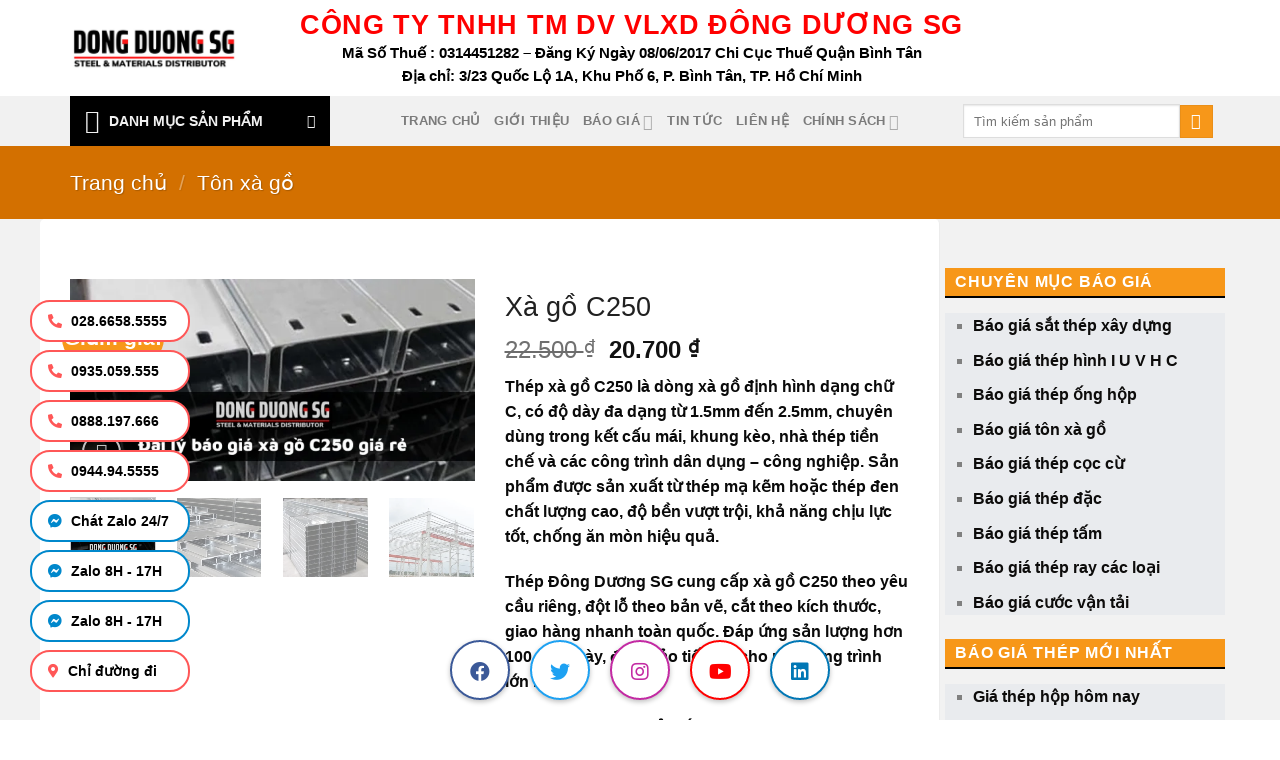

--- FILE ---
content_type: text/html; charset=UTF-8
request_url: https://dongduongsg.com.vn/xa-go-c250/
body_size: 67841
content:
<!DOCTYPE html><html lang="vi" class="loading-site no-js"><head><script data-no-optimize="1">var litespeed_docref=sessionStorage.getItem("litespeed_docref");litespeed_docref&&(Object.defineProperty(document,"referrer",{get:function(){return litespeed_docref}}),sessionStorage.removeItem("litespeed_docref"));</script> <meta charset="UTF-8" /><link rel="profile" href="http://gmpg.org/xfn/11" /><link rel="pingback" href="https://dongduongsg.com.vn/xmlrpc.php" /> <script type="litespeed/javascript">(function(html){html.className=html.className.replace(/\bno-js\b/,'js')})(document.documentElement)</script> <meta name='robots' content='index, follow, max-image-preview:large, max-snippet:-1, max-video-preview:-1' /><style>img:is([sizes="auto" i], [sizes^="auto," i]) { contain-intrinsic-size: 3000px 1500px }</style><meta name="viewport" content="width=device-width, initial-scale=1" /><title>Xà gồ C250 - Báo giá xà gồ C250 mạ kẽm mới nhất tháng 02/2026</title><meta name="description" content="Thép xà gồ C250 với thép đen và thép mạ kẽm có đơn giá từ 69.000 - 104.000 đồng 1 mét. Đông Dương SG, sản xuất xà gồ theo bản vẽ, cán gân đột lỗ theo Y/C." /><link rel="canonical" href="https://dongduongsg.com.vn/xa-go-c250/" /><meta property="og:locale" content="vi_VN" /><meta property="og:type" content="article" /><meta property="og:title" content="Xà gồ C250 - Báo giá xà gồ C250 mạ kẽm mới nhất tháng [thoigian]" /><meta property="og:description" content="Thép xà gồ C250 với thép đen và thép mạ kẽm có đơn giá từ 69.000 - 104.000 đồng 1 mét. Đông Dương SG, sản xuất xà gồ theo bản vẽ, cán gân đột lỗ theo Y/C." /><meta property="og:url" content="https://dongduongsg.com.vn/xa-go-c250/" /><meta property="og:site_name" content="Công Ty Thép Đông Dương SG" /><meta property="article:publisher" content="https://www.facebook.com/vlxddongduongsg" /><meta property="article:modified_time" content="2025-04-11T05:19:29+00:00" /><meta property="og:image" content="https://dongduongsg.com.vn/wp-content/uploads/2022/09/Dai-ly-bao-gia-xa-go-C250-gia-re.png" /><meta property="og:image:width" content="800" /><meta property="og:image:height" content="400" /><meta property="og:image:type" content="image/png" /><meta name="twitter:card" content="summary_large_image" /><meta name="twitter:site" content="@dongduongsg" /><meta name="twitter:label1" content="Ước tính thời gian đọc" /><meta name="twitter:data1" content="13 phút" /> <script type="application/ld+json" class="yoast-schema-graph">{"@context":"https://schema.org","@graph":[{"@type":"WebPage","@id":"https://dongduongsg.com.vn/xa-go-c250/","url":"https://dongduongsg.com.vn/xa-go-c250/","name":"Xà gồ C250 - Báo giá xà gồ C250 mạ kẽm mới nhất tháng [thoigian]","isPartOf":{"@id":"https://dongduongsg.com.vn/#website"},"primaryImageOfPage":{"@id":"https://dongduongsg.com.vn/xa-go-c250/#primaryimage"},"image":{"@id":"https://dongduongsg.com.vn/xa-go-c250/#primaryimage"},"thumbnailUrl":"https://dongduongsg.com.vn/wp-content/uploads/2022/09/Dai-ly-bao-gia-xa-go-C250-gia-re.png","datePublished":"2022-09-22T01:03:05+00:00","dateModified":"2025-04-11T05:19:29+00:00","description":"Thép xà gồ C250 với thép đen và thép mạ kẽm có đơn giá từ 69.000 - 104.000 đồng 1 mét. Đông Dương SG, sản xuất xà gồ theo bản vẽ, cán gân đột lỗ theo Y/C.","breadcrumb":{"@id":"https://dongduongsg.com.vn/xa-go-c250/#breadcrumb"},"inLanguage":"vi","potentialAction":[{"@type":"ReadAction","target":["https://dongduongsg.com.vn/xa-go-c250/"]}]},{"@type":"ImageObject","inLanguage":"vi","@id":"https://dongduongsg.com.vn/xa-go-c250/#primaryimage","url":"https://dongduongsg.com.vn/wp-content/uploads/2022/09/Dai-ly-bao-gia-xa-go-C250-gia-re.png","contentUrl":"https://dongduongsg.com.vn/wp-content/uploads/2022/09/Dai-ly-bao-gia-xa-go-C250-gia-re.png","width":800,"height":400,"caption":"Đại lý báo giá xà gồ C250 giá rẻ - Thép Đông Dương SG"},{"@type":"BreadcrumbList","@id":"https://dongduongsg.com.vn/xa-go-c250/#breadcrumb","itemListElement":[{"@type":"ListItem","position":1,"name":"Home","item":"https://dongduongsg.com.vn/"},{"@type":"ListItem","position":2,"name":"Shop","item":"https://dongduongsg.com.vn/shop/"},{"@type":"ListItem","position":3,"name":"Xà gồ C250"}]},{"@type":"WebSite","@id":"https://dongduongsg.com.vn/#website","url":"https://dongduongsg.com.vn/","name":"Công Ty Thép Đông Dương SG","description":"Chuyên cung cấp thép &amp; vật liệu số 1 thị trường","publisher":{"@id":"https://dongduongsg.com.vn/#organization"},"alternateName":"DONGDUONGSG","potentialAction":[{"@type":"SearchAction","target":{"@type":"EntryPoint","urlTemplate":"https://dongduongsg.com.vn/?s={search_term_string}"},"query-input":{"@type":"PropertyValueSpecification","valueRequired":true,"valueName":"search_term_string"}}],"inLanguage":"vi"},{"@type":"Organization","@id":"https://dongduongsg.com.vn/#organization","name":"CÔNG TY TNHH THƯƠNG MẠI DỊCH VỤ VẬT LIỆU XÂY DỰNG ĐÔNG DƯƠNG SG","alternateName":"THÉP ĐÔNG DƯƠNG SG","url":"https://dongduongsg.com.vn/","logo":{"@type":"ImageObject","inLanguage":"vi","@id":"https://dongduongsg.com.vn/#/schema/logo/image/","url":"https://dongduongsg.com.vn/wp-content/uploads/2021/12/logo1.jpg","contentUrl":"https://dongduongsg.com.vn/wp-content/uploads/2021/12/logo1.jpg","width":1239,"height":336,"caption":"CÔNG TY TNHH THƯƠNG MẠI DỊCH VỤ VẬT LIỆU XÂY DỰNG ĐÔNG DƯƠNG SG"},"image":{"@id":"https://dongduongsg.com.vn/#/schema/logo/image/"},"sameAs":["https://www.facebook.com/vlxddongduongsg","https://x.com/dongduongsg","https://www.youtube.com/channel/UCC3SNMb2khDB4Lh1E8PGm4g","https://www.pinterest.com/congtythepdongduongsg/","https://www.instagram.com/thepdongduongsg/","https://www.linkedin.com/today/author/ng-dng-sg-312251151"]}]}</script> <link rel='dns-prefetch' href='//cdn.jsdelivr.net' /><link rel='dns-prefetch' href='//fonts.googleapis.com' /><link href='https://fonts.gstatic.com' crossorigin rel='preconnect' /><link rel='prefetch' href='https://dongduongsg.com.vn/wp-content/themes/flatsome/assets/js/flatsome.js?ver=f55219565baa8ae8edba' /><link rel='prefetch' href='https://dongduongsg.com.vn/wp-content/themes/flatsome/assets/js/chunk.slider.js?ver=3.17.4' /><link rel='prefetch' href='https://dongduongsg.com.vn/wp-content/themes/flatsome/assets/js/chunk.popups.js?ver=3.17.4' /><link rel='prefetch' href='https://dongduongsg.com.vn/wp-content/themes/flatsome/assets/js/chunk.tooltips.js?ver=3.17.4' /><link rel='prefetch' href='https://dongduongsg.com.vn/wp-content/themes/flatsome/assets/js/woocommerce.js?ver=1a392523165907adee6a' /><link rel="alternate" type="application/rss+xml" title="Dòng thông tin Công Ty Thép Đông Dương SG &raquo;" href="https://dongduongsg.com.vn/feed/" /><link rel="alternate" type="application/rss+xml" title="Công Ty Thép Đông Dương SG &raquo; Dòng bình luận" href="https://dongduongsg.com.vn/comments/feed/" /><style id="litespeed-ccss">img:is([sizes="auto"i],[sizes^="auto,"i]){contain-intrinsic-size:3000px 1500px}:root{--wp-admin-theme-color:#007cba;--wp-admin-theme-color--rgb:0,124,186;--wp-admin-theme-color-darker-10:#006ba1;--wp-admin-theme-color-darker-10--rgb:0,107,161;--wp-admin-theme-color-darker-20:#005a87;--wp-admin-theme-color-darker-20--rgb:0,90,135;--wp-admin-border-width-focus:2px;--wp-block-synced-color:#7a00df;--wp-block-synced-color--rgb:122,0,223;--wp-bound-block-color:var(--wp-block-synced-color)}:root{--wp--preset--font-size--normal:16px;--wp--preset--font-size--huge:42px}.screen-reader-text{border:0;clip-path:inset(50%);height:1px;margin:-1px;overflow:hidden;padding:0;position:absolute;width:1px;word-wrap:normal!important}button.pswp__button{box-shadow:none!important;background-image:url(https://dongduongsg.com.vn/wp-content/plugins/woocommerce/assets/css/photoswipe/default-skin/default-skin.png)!important}button.pswp__button,button.pswp__button--arrow--left::before,button.pswp__button--arrow--right::before{background-color:transparent!important}button.pswp__button--arrow--left,button.pswp__button--arrow--right{background-image:none!important}.pswp{display:none;position:absolute;width:100%;height:100%;left:0;top:0;overflow:hidden;-ms-touch-action:none;touch-action:none;z-index:1500;-webkit-text-size-adjust:100%;-webkit-backface-visibility:hidden;outline:0}.pswp *{-webkit-box-sizing:border-box;box-sizing:border-box}.pswp__bg{position:absolute;left:0;top:0;width:100%;height:100%;background:#000;opacity:0;-webkit-transform:translateZ(0);transform:translateZ(0);-webkit-backface-visibility:hidden;will-change:opacity}.pswp__scroll-wrap{position:absolute;left:0;top:0;width:100%;height:100%;overflow:hidden}.pswp__container{-ms-touch-action:none;touch-action:none;position:absolute;left:0;right:0;top:0;bottom:0}.pswp__container{-webkit-touch-callout:none}.pswp__bg{will-change:opacity}.pswp__container{-webkit-backface-visibility:hidden}.pswp__item{position:absolute;left:0;right:0;top:0;bottom:0;overflow:hidden}.pswp__button{width:44px;height:44px;position:relative;background:0 0;overflow:visible;-webkit-appearance:none;display:block;border:0;padding:0;margin:0;float:left;opacity:.75;-webkit-box-shadow:none;box-shadow:none}.pswp__button::-moz-focus-inner{padding:0;border:0}.pswp__button,.pswp__button--arrow--left:before,.pswp__button--arrow--right:before{background:url(https://dongduongsg.com.vn/wp-content/plugins/woocommerce/assets/css/photoswipe/default-skin/default-skin.png)0 0 no-repeat;background-size:264px 88px;width:44px;height:44px}.pswp__button--close{background-position:0-44px}.pswp__button--zoom{display:none;background-position:-88px 0}.pswp__button--arrow--left,.pswp__button--arrow--right{background:0 0;top:50%;margin-top:-50px;width:70px;height:100px;position:absolute}.pswp__button--arrow--left{left:0}.pswp__button--arrow--right{right:0}.pswp__button--arrow--left:before,.pswp__button--arrow--right:before{content:"";top:35px;background-color:rgb(0 0 0/.3);height:30px;width:32px;position:absolute}.pswp__button--arrow--left:before{left:6px;background-position:-138px -44px}.pswp__button--arrow--right:before{right:6px;background-position:-94px -44px}.pswp__share-modal{display:block;background:rgb(0 0 0/.5);width:100%;height:100%;top:0;left:0;padding:10px;position:absolute;z-index:1600;opacity:0;-webkit-backface-visibility:hidden;will-change:opacity}.pswp__share-modal--hidden{display:none}.pswp__share-tooltip{z-index:1620;position:absolute;background:#fff;top:56px;border-radius:2px;display:block;width:auto;right:44px;-webkit-box-shadow:0 2px 5px rgb(0 0 0/.25);box-shadow:0 2px 5px rgb(0 0 0/.25);-webkit-transform:translateY(6px);-ms-transform:translateY(6px);transform:translateY(6px);-webkit-backface-visibility:hidden;will-change:transform}.pswp__counter{position:relative;left:0;top:0;height:44px;font-size:13px;line-height:44px;color:#fff;opacity:.75;padding:0 10px;margin-inline-end:auto}.pswp__caption{position:absolute;left:0;bottom:0;width:100%;min-height:44px}.pswp__caption__center{text-align:left;max-width:420px;margin:0 auto;font-size:13px;padding:10px;line-height:20px;color:#ccc}.pswp__preloader{width:44px;height:44px;position:absolute;top:0;left:50%;margin-left:-22px;opacity:0;will-change:opacity;direction:ltr}@media screen and (max-width:1024px){.pswp__preloader{position:relative;left:auto;top:auto;margin:0;float:right}}.pswp__ui{-webkit-font-smoothing:auto;visibility:visible;opacity:1;z-index:1550}.pswp__top-bar{position:absolute;left:0;top:0;height:44px;width:100%;display:flex;justify-content:flex-end}.pswp__caption,.pswp__top-bar{-webkit-backface-visibility:hidden;will-change:opacity}.pswp__caption,.pswp__top-bar{background-color:rgb(0 0 0/.5)}.pswp__ui--hidden .pswp__button--arrow--left,.pswp__ui--hidden .pswp__button--arrow--right,.pswp__ui--hidden .pswp__caption,.pswp__ui--hidden .pswp__top-bar{opacity:.001}.woocommerce form .form-row .required{visibility:visible}#ftwp-container.ftwp-wrap,#ftwp-container.ftwp-wrap a,#ftwp-container.ftwp-wrap a:link,#ftwp-container.ftwp-wrap a:visited,#ftwp-container.ftwp-wrap button,#ftwp-container.ftwp-wrap header,#ftwp-container.ftwp-wrap li,#ftwp-container.ftwp-wrap li::after,#ftwp-container.ftwp-wrap li::before,#ftwp-container.ftwp-wrap nav,#ftwp-container.ftwp-wrap ol,#ftwp-container.ftwp-wrap span{margin:0;padding:0;line-height:inherit;font:inherit;color:inherit;background:0 0;box-shadow:none;text-shadow:none;text-decoration:none;text-align:inherit;border:0;outline:0;box-sizing:border-box;border-radius:0;clear:none}#ftwp-container.ftwp-wrap button{min-height:initial}#ftwp-container.ftwp-wrap li{list-style:none}#ftwp-container.ftwp-wrap header::before,#ftwp-container.ftwp-wrap li::after,#ftwp-container.ftwp-wrap li::before,#ftwp-container.ftwp-wrap nav::before{display:none}#ftwp-container.ftwp-wrap{font-family:inherit;font-size:12px}#ftwp-container.ftwp-wrap #ftwp-list .ftwp-anchor::before,#ftwp-container.ftwp-wrap .ftwp-icon-expand,#ftwp-container.ftwp-wrap .ftwp-icon-number{display:inline-block;font-family:"ftwp-icon";font-style:normal;font-weight:400;-webkit-font-smoothing:antialiased;-moz-osx-font-smoothing:grayscale}#ftwp-container.ftwp-wrap .ftwp-icon-number::before{content:""}#ftwp-container.ftwp-wrap .ftwp-icon-expand::before{content:""}#ftwp-container.ftwp-wrap #ftwp-trigger{display:inline-block;width:50px;height:50px;background:rgb(238 238 238/.95);color:#333;font-size:30px;position:relative}#ftwp-container.ftwp-wrap #ftwp-trigger .ftwp-trigger-icon{position:absolute;top:50%;left:50%;-webkit-transform:translate(-50%,-50%);-ms-transform:translate(-50%,-50%);transform:translate(-50%,-50%)}#ftwp-container.ftwp-wrap #ftwp-contents{width:250px;max-width:100%;overflow:hidden;height:auto;max-height:100%}#ftwp-container.ftwp-wrap #ftwp-header{color:#333;background:rgb(238 238 238/.95);padding:10px;font-size:19.2px;line-height:1.5}#ftwp-container.ftwp-wrap #ftwp-header-control{float:left;margin-right:5px}#ftwp-container.ftwp-wrap #ftwp-header-title{font-weight:700;display:block;overflow:hidden;width:auto}#ftwp-container.ftwp-wrap #ftwp-header-minimize{float:right;margin-left:5px;width:25px;text-align:center;opacity:.5}#ftwp-container.ftwp-wrap #ftwp-header::after{content:"";display:table;clear:both}#ftwp-container.ftwp-wrap #ftwp-list{color:#333;font-size:12px;background:rgb(238 238 238/.95);line-height:1.2;overflow-y:auto;width:100%}#ftwp-container.ftwp-wrap #ftwp-list .ftwp-item{text-indent:0}#ftwp-container.ftwp-wrap #ftwp-list .ftwp-anchor{display:block;padding:5px 10px;z-index:10;overflow:hidden;position:relative}#ftwp-container #ftwp-trigger.ftwp-border-medium{border-color:rgb(51 51 51/.95);border-style:solid;border-width:2px}#ftwp-container #ftwp-trigger.ftwp-border-medium{font-size:29px}#ftwp-container.ftwp-wrap .ftwp-shape-round{border-radius:7px}#ftwp-container #ftwp-list .ftwp-anchor::before{float:left;font-size:4.8px;line-height:3;margin-right:10px}#ftwp-container #ftwp-list .ftwp-text{display:block;overflow:hidden}#ftwp-container #ftwp-list.ftwp-list-nest.ftwp-liststyle-decimal ol,#ftwp-container #ftwp-list.ftwp-liststyle-decimal{counter-reset:List}#ftwp-container #ftwp-list.ftwp-liststyle-decimal .ftwp-item{counter-increment:List}#ftwp-container #ftwp-list.ftwp-liststyle-decimal .ftwp-anchor::before{font-size:12px;line-height:1.2;font-family:inherit;content:counters(List,".")}#ftwp-container #ftwp-list.ftwp-list-nest .ftwp-sub .ftwp-anchor::before{margin-left:20px}#ftwp-container #ftwp-list.ftwp-list-nest.ftwp-colexp-icon .ftwp-anchor{padding-left:32px}#ftwp-container #ftwp-list.ftwp-list-nest.ftwp-colexp .ftwp-has-sub{position:relative}#ftwp-container #ftwp-list.ftwp-list-nest.ftwp-colexp .ftwp-icon-expand{position:absolute;left:0;top:0;padding:5px 10px;box-sizing:content-box;opacity:.5;z-index:20}#ftwp-container #ftwp-list.ftwp-strong-first.ftwp-liststyle-decimal>.ftwp-item>.ftwp-anchor::before,#ftwp-container #ftwp-list.ftwp-strong-first>.ftwp-item>.ftwp-anchor .ftwp-text{font-size:13.2px;font-weight:700}#ftwp-container #ftwp-list.ftwp-effect-bounce-to-right .ftwp-text::before{content:"";position:absolute;z-index:-1;top:0;right:0;bottom:0;left:0;background:rgb(221 51 51/.95)}#ftwp-container #ftwp-list.ftwp-effect-bounce-to-right .ftwp-text::before{-webkit-transform:scaleX(0);-ms-transform:scaleX(0);transform:scaleX(0);-webkit-transform-origin:left center;-ms-transform-origin:left center;transform-origin:left center}.ftwp-in-post#ftwp-container-outer #ftwp-contents{height:auto;overflow-y:hidden;position:relative;z-index:1}.ftwp-in-post#ftwp-container-outer.ftwp-float-center #ftwp-contents{margin-left:auto;margin-right:auto;width:100%}.ftwp-in-post#ftwp-container-outer #ftwp-trigger{position:absolute;top:-9999px;z-index:-10;visibility:hidden}#ftwp-container.ftwp-hidden-state{opacity:0;visibility:hidden;z-index:-9999;position:fixed;top:0;left:0}#ftwp-container.ftwp-wrap #ftwp-contents{width:250px;height:auto}.ftwp-in-post#ftwp-container-outer #ftwp-contents{height:auto}.ftwp-in-post#ftwp-container-outer.ftwp-float-center #ftwp-contents{width:auto}#ftwp-container.ftwp-wrap #ftwp-trigger{width:50px;height:50px;font-size:30px}#ftwp-container #ftwp-trigger.ftwp-border-medium{font-size:29px}#ftwp-container.ftwp-wrap #ftwp-header{font-size:22px;font-family:inherit}#ftwp-container.ftwp-wrap #ftwp-header-title{font-weight:700}#ftwp-container.ftwp-wrap #ftwp-list{font-size:14px;font-family:inherit}#ftwp-container #ftwp-list.ftwp-liststyle-decimal .ftwp-anchor::before{font-size:14px}#ftwp-container #ftwp-list.ftwp-strong-first>.ftwp-item>.ftwp-anchor .ftwp-text{font-size:15.4px}#ftwp-container #ftwp-list.ftwp-strong-first.ftwp-liststyle-decimal>.ftwp-item>.ftwp-anchor::before{font-size:15.4px}#ftwp-container.ftwp-wrap #ftwp-trigger{color:#333;background:rgb(243 243 243/.95)}#ftwp-container.ftwp-wrap #ftwp-trigger{border-color:rgb(51 51 51/.95)}#ftwp-container.ftwp-wrap #ftwp-header{color:#333;background:rgb(243 243 243/.95)}#ftwp-container.ftwp-wrap #ftwp-list{color:#000;background:rgb(243 243 243/.95)}#ftwp-container.ftwp-wrap #ftwp-list .ftwp-text::before{background:rgb(221 51 51/.95)}html{-ms-text-size-adjust:100%;-webkit-text-size-adjust:100%;font-family:sans-serif}body{margin:0}aside,header,main,nav{display:block}a{background-color:#fff0}strong{font-weight:inherit;font-weight:bolder}img{border-style:none}svg:not(:root){overflow:hidden}button,input{font:inherit}button,input{overflow:visible}button{text-transform:none}[type=submit],button,html [type=button]{-webkit-appearance:button}button::-moz-focus-inner,input::-moz-focus-inner{border:0;padding:0}button:-moz-focusring,input:-moz-focusring{outline:1px dotted ButtonText}[type=checkbox]{box-sizing:border-box;padding:0}[type=number]::-webkit-inner-spin-button,[type=number]::-webkit-outer-spin-button{height:auto}[type=search]{-webkit-appearance:textfield}[type=search]::-webkit-search-cancel-button,[type=search]::-webkit-search-decoration{-webkit-appearance:none}*,:after,:before,html{box-sizing:border-box}html{background-attachment:fixed}body{-webkit-font-smoothing:antialiased;-moz-osx-font-smoothing:grayscale;color:#777}img{display:inline-block;height:auto;max-width:100%;vertical-align:middle}a,button,input{touch-action:manipulation}ins{text-decoration:none}.col{margin:0;padding:0 15px 30px;position:relative;width:100%}.col-fit{flex:1}@media screen and (max-width:849px){.col{padding-bottom:30px}}@media screen and (min-width:850px){.row-divided>.col+.col:not(.large-12){border-left:1px solid #ececec}.row-divided.row-reverse>.col+.col:not(.large-12){border-left:0;border-right:1px solid #ececec}}.small-columns-4>.col{flex-basis:25%;max-width:25%}@media screen and (min-width:850px){.large-3{flex-basis:25%;max-width:25%}.large-6{flex-basis:50%;max-width:50%}.large-9{flex-basis:75%;max-width:75%}}.container,.row,body{margin-left:auto;margin-right:auto;width:100%}.container{padding-left:15px;padding-right:15px}.container,.row{max-width:1080px}.row.row-small{max-width:1065px}.row.row-large{max-width:1110px}.flex-row{align-items:center;display:flex;flex-flow:row nowrap;justify-content:space-between;width:100%}.header .flex-row{height:100%}.flex-col{max-height:100%}.flex-grow{-ms-flex-negative:1;-ms-flex-preferred-size:auto!important;flex:1}.flex-center{margin:0 auto}.flex-left{margin-right:auto}.flex-right{margin-left:auto}.flex-has-center>.flex-row>.flex-col:not(.flex-center){flex:1}@media (max-width:849px){.medium-flex-wrap{flex-flow:column wrap}.medium-flex-wrap .flex-col{flex-grow:0;padding-bottom:5px;padding-top:5px;width:100%}}@media (-ms-high-contrast:none){.payment-icon svg{max-width:50px}.nav>li>a>i{top:-1px}}.row{display:flex;flex-flow:row wrap;width:100%}.row .row:not(.row-collapse){margin-left:-15px;margin-right:-15px;padding-left:0;padding-right:0;width:auto}.row-reverse{flex-direction:row-reverse}.row .row-small:not(.row-collapse){margin-bottom:0;margin-left:-10px;margin-right:-10px}.row-small>.col{margin-bottom:0;padding:0 9.8px 19.6px}@media screen and (min-width:850px){.row-large{padding-left:0;padding-right:0}.row-large>.col{margin-bottom:0;padding:0 30px 30px}}.nav-dropdown{background-color:#fff;color:#777;display:table;left:-99999px;margin:0;max-height:0;min-width:260px;opacity:0;padding:20px 0;position:absolute;text-align:left;visibility:hidden;z-index:9}.nav-dropdown:after{clear:both;content:"";display:block;height:0;visibility:hidden}.nav-dropdown li{display:block;margin:0;vertical-align:top}.nav-dropdown li ul{margin:0;padding:0}.nav-column li>a,.nav-dropdown>li>a{display:block;line-height:1.3;padding:10px 20px;width:auto}.nav-column>li:last-child:not(.nav-dropdown-col)>a,.nav-dropdown>li:last-child:not(.nav-dropdown-col)>a{border-bottom:0!important}.nav-dropdown>li.nav-dropdown-col{display:table-cell;min-width:160px;text-align:left;white-space:nowrap;width:160px}.nav-dropdown>li.nav-dropdown-col:not(:last-child){border-right:1px solid #fff0}.nav-dropdown .menu-item-has-children>a,.nav-dropdown .nav-dropdown-col>a{color:#000;font-size:.8em;font-weight:bolder;text-transform:uppercase}.nav-dropdown-default .nav-column li>a,.nav-dropdown.nav-dropdown-default>li>a{border-bottom:1px solid #ececec;margin:0 10px;padding-left:0;padding-right:0}.nav-dropdown-default{padding:20px}.nav-dropdown-has-arrow li.has-dropdown:after,.nav-dropdown-has-arrow li.has-dropdown:before{border:solid #fff0;bottom:-2px;content:"";height:0;left:50%;opacity:0;position:absolute;width:0;z-index:10}.nav-dropdown-has-arrow li.has-dropdown:after{border-color:#fff0 #fff0 #fff;border-width:8px;margin-left:-8px}.nav-dropdown-has-arrow li.has-dropdown:before{border-width:11px;margin-left:-11px;z-index:-999}.nav-dropdown-has-arrow .ux-nav-vertical-menu .menu-item-design-default:after,.nav-dropdown-has-arrow .ux-nav-vertical-menu .menu-item-design-default:before{display:none}.nav-dropdown-has-shadow .nav-dropdown{box-shadow:1px 1px 15px rgb(0 0 0/.15)}.nav-dropdown-has-arrow.nav-dropdown-has-border li.has-dropdown:before{border-bottom-color:#ddd}.nav-dropdown-has-border .nav-dropdown{border:2px solid #ddd}.nav p{margin:0;padding-bottom:0}.nav,.nav ul:not(.nav-dropdown){margin:0;padding:0}.nav{align-items:center;display:inline-block;display:flex;flex-flow:row wrap;width:100%}.nav,.nav>li{position:relative}.nav>li{list-style:none;margin:0 7px;padding:0}.nav>li,.nav>li>a{display:inline-block}.nav>li>a{align-items:center;display:inline-flex;flex-wrap:wrap;padding:10px 0}.nav-small .nav>li>a{font-weight:400;padding-bottom:5px;padding-top:5px;vertical-align:top}.nav-small.nav>li.html{font-size:.75em}.nav-center{justify-content:center}.nav-left{justify-content:flex-start}.nav-right{justify-content:flex-end}@media (max-width:849px){.medium-nav-center{justify-content:center}}.nav-column>li>a,.nav-dropdown>li>a,.nav-vertical-fly-out>li>a,.nav>li>a{color:hsl(0 0% 40%/.85)}.nav-column>li>a,.nav-dropdown>li>a{display:block}.nav>li.active>a{color:hsl(0 0% 7%/.85)}.nav li:first-child{margin-left:0!important}.nav li:last-child{margin-right:0!important}.nav-uppercase>li>a{font-weight:bolder;letter-spacing:.02em;text-transform:uppercase}@media (min-width:850px){.nav-divided>li{margin:0 .7em}.nav-divided>li+li>a:after{border-left:1px solid rgb(0 0 0/.1);content:"";height:15px;left:-1em;margin-top:-7px;position:absolute;top:50%;width:1px}}li.html form,li.html input{margin:0}.nav-line>li>a:before{background-color:#446084;content:" ";height:3px;left:50%;opacity:0;position:absolute;top:0;transform:translateX(-50%);width:100%}.nav-line>li.active>a:before{opacity:1}.tabbed-content .nav{width:100%}@media (max-width:549px){.small-nav-collapse>li{margin:0!important;width:100%}.small-nav-collapse>li a{display:block;width:100%}}.nav.nav-vertical{flex-flow:column}.nav.nav-vertical li{list-style:none;margin:0;width:100%}.nav-vertical li li{font-size:1em;padding-left:.5em}.nav-vertical>li{align-items:center;display:flex;flex-flow:row wrap}.nav-vertical>li ul{width:100%}.nav-vertical li li.menu-item-has-children{margin-bottom:1em}.nav-vertical li li.menu-item-has-children:not(:first-child){margin-top:1em}.nav-vertical>li>a,.nav-vertical>li>ul>li a{align-items:center;display:flex;flex-grow:1;width:auto}.nav-vertical li li.menu-item-has-children>a{color:#000;font-size:.8em;font-weight:bolder;text-transform:uppercase}.nav-vertical>li>ul li a{color:#666}.nav-vertical>li>ul{margin:0 0 2em;padding-left:1em}.nav .children{left:-99999px;opacity:0;position:fixed;transform:translateX(-10px)}@media (prefers-reduced-motion){.nav .children{opacity:1;transform:none}}.nav-sidebar.nav-vertical>li+li{border-top:1px solid #ececec}.nav-vertical>li+li{border-top:1px solid #ececec}.nav-vertical-fly-out>li+li{border-color:#ececec}.header-vertical-menu__opener{align-items:center;background-color:#446084;display:flex;flex-direction:row;font-size:.9em;font-weight:600;height:50px;justify-content:space-between;padding:12px 15px;width:250px}.header-vertical-menu__opener .icon-menu{font-size:1.7em;margin-right:10px}.header-vertical-menu__title{flex:1 1 auto}.header-vertical-menu__fly-out{background-color:#fff;opacity:0;position:absolute;visibility:hidden;width:250px;z-index:9}.header-vertical-menu__fly-out .nav-vertical-fly-out{align-items:stretch;display:flex;flex-direction:column}.header-vertical-menu__fly-out .nav-vertical-fly-out>li.menu-item{list-style:none;margin:0;position:static}.header-vertical-menu__fly-out .nav-vertical-fly-out>li.menu-item>a{align-items:center;display:flex;padding:10px 15px}.header-vertical-menu__fly-out .nav-top-link{font-size:.9em;order:1}.header-vertical-menu__fly-out.has-shadow{box-shadow:1px 1px 15px rgb(0 0 0/.15)}.badge-container{margin:30px 0 0}.badge{-webkit-backface-visibility:hidden;backface-visibility:hidden;display:table;height:2.8em;width:2.8em;z-index:20}.badge-inner{background-color:#446084;color:#fff;display:table-cell;font-weight:bolder;height:100%;line-height:.85;padding:2px;text-align:center;vertical-align:middle;white-space:nowrap;width:100%}.badge-circle{margin-left:-.4em}.badge-circle .badge-inner{border-radius:999px}.button,button,input[type=button]{background-color:#fff0;border:1px solid #fff0;border-radius:0;box-sizing:border-box;color:currentColor;display:inline-block;font-size:.97em;font-weight:bolder;letter-spacing:.03em;line-height:2.4em;margin-right:1em;margin-top:0;max-width:100%;min-height:2.5em;padding:0 1.2em;position:relative;text-align:center;text-decoration:none;text-rendering:optimizeLegibility;text-shadow:none;text-transform:uppercase;vertical-align:middle}.button.is-outline{line-height:2.19em}.button,input[type=button].button{background-color:#446084;background-color:var(--primary-color);border-color:rgb(0 0 0/.05);color:#fff}.button.is-outline{background-color:#fff0;border:2px solid}.is-form,input[type=button].is-form{background-color:#f9f9f9;border:1px solid #ddd;color:#666;font-weight:400;overflow:hidden;position:relative;text-shadow:1px 1px 1px #fff;text-transform:none}.is-outline{color:silver}.primary{background-color:#446084}.button.alt,.secondary{background-color:#d26e4b}.flex-col .button,.flex-col button,.flex-col input{margin-bottom:0}.is-divider{background-color:rgb(0 0 0/.1);display:block;height:3px;margin:1em 0;max-width:30px;width:100%}.widget .is-divider{margin-top:.66em}form{margin-bottom:0}input[type=number],input[type=password],input[type=search],input[type=text]{background-color:#fff;border:1px solid #ddd;border-radius:0;box-shadow:inset 0 1px 2px rgb(0 0 0/.1);box-sizing:border-box;color:#333;font-size:.97em;height:2.507em;max-width:100%;padding:0 .75em;vertical-align:middle;width:100%}@media (max-width:849px){input[type=number],input[type=password],input[type=search],input[type=text]{font-size:1rem}}input[type=number],input[type=search],input[type=text]{-webkit-appearance:none;-moz-appearance:none;appearance:none}label{display:block;font-size:.9em;font-weight:700;margin-bottom:.4em}input[type=checkbox]{display:inline;font-size:16px;margin-right:10px}i[class^=icon-]{speak:none!important;display:inline-block;font-display:block;font-family:fl-icons!important;font-style:normal!important;font-variant:normal!important;font-weight:400!important;line-height:1.2;margin:0;padding:0;position:relative;text-transform:none!important}.button i,button i{top:-1.5px;vertical-align:middle}.button.icon{display:inline-block;margin-left:.12em;margin-right:.12em;min-width:2.5em;padding-left:.6em;padding-right:.6em}.button.icon i{font-size:1.2em}.button.icon.circle{padding-left:0;padding-right:0}.button.icon.circle>i{margin:0 8px}.button.icon.circle>i:only-child{margin:0}.nav>li>a>i{font-size:20px;vertical-align:middle}.nav>li>a>i+span{margin-left:5px}.has-dropdown .icon-angle-down{font-size:16px;margin-left:.2em;opacity:.6}img{opacity:1}.image-tools{padding:10px;position:absolute}.image-tools a:last-child{margin-bottom:0}.image-tools a.button{display:block}.image-tools.bottom.left{padding-right:0;padding-top:0}.image-tools.top.right{padding-bottom:0;padding-left:0}@media only screen and (max-device-width:1024px){.image-tools{opacity:1!important;padding:5px}}.lightbox-content{background-color:#fff;box-shadow:3px 3px 20px 0 rgb(0 0 0/.15);margin:0 auto;max-width:875px;position:relative}.lightbox-content .lightbox-inner{padding:30px 20px}.pswp__bg{background-color:rgb(0 0 0/.6)}@media (min-width:549px){.pswp__top-bar{background-color:transparent!important}}.pswp__item{opacity:0}.pswp__caption__center{text-align:center}.mfp-hide{display:none!important}.loading-spin{position:relative}.loading-spin{animation:spin .6s linear infinite;border-bottom:3px solid rgb(0 0 0/.1)!important;border-left:3px solid #446084;border-radius:50%;border-right:3px solid rgb(0 0 0/.1)!important;border-top:3px solid rgb(0 0 0/.1)!important;content:"";font-size:10px;height:30px;margin:0 auto;opacity:.8;text-indent:-9999em;width:30px}.loading-spin{border-radius:50%;height:30px;width:30px}@keyframes spin{0%{transform:rotate(0deg)}to{transform:rotate(1turn)}}label{color:#222}.row-slider,.slider{position:relative;scrollbar-width:none}.slider:not(.flickity-enabled){-ms-overflow-style:-ms-autohiding-scrollbar;overflow-x:scroll;overflow-y:hidden;white-space:nowrap;width:auto}.row-slider::-webkit-scrollbar,.slider::-webkit-scrollbar{height:0!important;width:0!important}.row.row-slider:not(.flickity-enabled){display:block}.slider:not(.flickity-enabled)>*{display:inline-block!important;vertical-align:top;white-space:normal!important}.slider>div:not(.col){width:100%}a{color:#334862;text-decoration:none}a.plain{color:currentColor}.dark a{color:currentColor}ul{list-style:disc}ol{list-style:decimal}ol,ul{margin-top:0;padding:0}ol ol,ul ul{margin:1.5em 0 1.5em 3em}li{margin-bottom:.6em}.entry-content ol li,.entry-summary ul li{margin-left:1.3em}.button,button,input{margin-bottom:1em}form,ol,p,ul{margin-bottom:1.3em}form p{margin-bottom:.5em}body{line-height:1.6}h1,h3{color:#555;margin-bottom:.5em;margin-top:0;text-rendering:optimizeSpeed;width:100%}h1{font-size:1.7em}h1{line-height:1.3}h3{font-size:1.25em}@media (max-width:549px){h1{font-size:1.4em}h3{font-size:1em}}p{margin-top:0}.uppercase,span.widget-title{letter-spacing:.05em;line-height:1.05;text-transform:uppercase}span.widget-title{font-size:1em;font-weight:600}.is-normal{font-weight:400}.uppercase{line-height:1.2;text-transform:uppercase}.is-larger{font-size:1.3em}.is-xsmall{font-size:.7em}@media (max-width:549px){.is-larger{font-size:1.2em}}.nav>li>a{font-size:.8em}.nav>li.html{font-size:.85em}.clearfix:after,.container:after,.row:after{clear:both;content:"";display:table}@media (max-width:549px){.hide-for-small{display:none!important}.small-text-center{float:none!important;text-align:center!important;width:100%!important}}@media (min-width:850px){.show-for-medium{display:none!important}}@media (max-width:849px){.hide-for-medium{display:none!important}.medium-text-center .pull-left,.medium-text-center .pull-right{float:none}.medium-text-center{float:none!important;text-align:center!important;width:100%!important}}.full-width{display:block;max-width:100%!important;padding-left:0!important;padding-right:0!important;width:100%!important}.pull-right{margin-right:0!important}.pull-left{margin-left:0!important}.mb-0{margin-bottom:0!important}.mb-half{margin-bottom:15px}.text-left{text-align:left}.relative{position:relative!important}.absolute{position:absolute!important}.fixed{position:fixed!important;z-index:12}.top{top:0}.right{right:0}.left{left:0}.bottom,.fill{bottom:0}.fill{height:100%;left:0;margin:0!important;padding:0!important;position:absolute;right:0;top:0}.pull-right{float:right}.pull-left{float:left}.bg-fill{background-position:50% 50%;background-repeat:no-repeat!important;background-size:cover!important}.circle{border-radius:999px!important;-o-object-fit:cover;object-fit:cover}.z-1{z-index:21}.z-3{z-index:23}.z-top{z-index:9995}.block{display:block}.inline-block{display:inline-block}.op-7{opacity:.7}.no-scrollbar{-ms-overflow-style:-ms-autohiding-scrollbar;scrollbar-width:none}.no-scrollbar::-webkit-scrollbar{height:0!important;width:0!important}.screen-reader-text{clip:rect(1px,1px,1px,1px);height:1px;overflow:hidden;position:absolute!important;width:1px}[data-parallax-container]{overflow:hidden}@media (prefers-reduced-motion:no-preference){[data-parallax]{will-change:transform!important}[data-parallax]:not(.parallax-active){opacity:0}}.show-on-hover{filter:blur(0);opacity:0}.dark{color:#f1f1f1}.nav-dark .nav>li.html{color:#fff}:root{--flatsome-scroll-padding-top:calc(var(--flatsome--header--sticky-height, 0px) + var(--wp-admin--admin-bar--height, 0px))}html{overflow-x:hidden;scroll-padding-top:var(--flatsome-scroll-padding-top)}#main,#wrapper{background-color:#fff;position:relative}.header,.header-wrapper{background-position:50%0;background-size:cover;position:relative;width:100%;z-index:1001}.header-bg-color{background-color:hsl(0 0% 100%/.9)}.header-bottom,.header-top{align-items:center;display:flex;flex-wrap:no-wrap}.header-bg-color,.header-bg-image{background-position:50%0}.header-top{background-color:#446084;min-height:20px;position:relative;z-index:11}.header-main{position:relative;z-index:10}.header-bottom{min-height:35px;position:relative;z-index:9}.top-divider{border-top:1px solid;margin-bottom:-1px;opacity:.1}.nav-dark .top-divider{display:none}@media (max-width:849px){.header-main li.html.custom{display:none}}.widget{margin-bottom:1.5em}.widget ul{margin:0}.widget li{list-style:none}.accordion-inner{display:none;padding:1em 2.3em}.breadcrumbs{color:#222;font-weight:700;letter-spacing:0;padding:0}.breadcrumbs .divider{font-weight:300;margin:0 .3em;opacity:.35;position:relative;top:0}.dark .breadcrumbs{color:#fff}.breadcrumbs a{color:hsl(0 0% 40%/.7);font-weight:400}.breadcrumbs a:first-of-type{margin-left:0}.dark .breadcrumbs a{color:#fff}.footer-secondary{padding:7.5px 0}.absolute-footer,html{background-color:#5b5b5b}.absolute-footer{color:rgb(0 0 0/.5);font-size:.9em;padding:10px 0 15px}.absolute-footer.dark{color:hsl(0 0% 100%/.5)}.back-to-top{bottom:20px;margin:0;opacity:0;right:20px;transform:translateY(30%)}.logo{line-height:1;margin:0}.logo a{color:#446084;display:block;font-size:32px;font-weight:bolder;margin:0;text-decoration:none;text-transform:uppercase}.logo img{display:block;width:auto}.header-logo-dark,.nav-dark .header-logo{display:none!important}.nav-dark .header-logo-dark{display:block!important}.nav-dark .logo a{color:#fff}.logo-left .logo{margin-left:0;margin-right:30px}@media screen and (max-width:849px){.header-inner .nav{flex-wrap:nowrap}.medium-logo-left .logo{margin-left:0;margin-right:15px;order:1}.medium-logo-left .flex-left{flex:1 1 0%;order:2}.medium-logo-left .flex-right{flex:1 1 0%;order:3}}.page-title{position:relative}.page-title-bg{overflow:hidden}.title-overlay{background-color:rgb(0 0 0/.25)}.page-title-inner{min-height:60px;padding-top:20px;position:relative}.featured-title{background-color:#446084;text-shadow:1px 1px 1px rgb(0 0 0/.2)}.featured-title .page-title-inner{padding-bottom:20px}.featured-title .page-title-bg{box-shadow:inset 0 0 30px 0 rgb(0 0 0/.1)}.payment-icons .payment-icon{background-color:rgb(0 0 0/.1);border-radius:5px;display:inline-block;margin:3px 3px 0;opacity:.6;padding:3px 5px 5px}.payment-icons .payment-icon svg{height:20px;vertical-align:middle;width:auto!important}.dark .payment-icons .payment-icon{background-color:hsl(0 0% 100%/.1)}.dark .payment-icons .payment-icon svg{fill:#fff}.searchform-wrapper form{margin-bottom:0}.mobile-nav>.search-form{padding:5px 0;width:100%}.searchform-wrapper:not(.form-flat) .submit-button{border-bottom-left-radius:0!important;border-top-left-radius:0!important}.searchform{position:relative}.searchform .button.icon{margin:0}.searchform .button.icon i{font-size:1.2em}.searchform-wrapper{width:100%}@media (max-width:849px){.searchform-wrapper{font-size:1rem}}.header .search-form .live-search-results{background-color:hsl(0 0% 100%/.95);box-shadow:0 0 10px 0 rgb(0 0 0/.1);color:#111;left:0;position:absolute;right:0;text-align:left;top:105%}.icon-phone:before{content:""}.icon-menu:before{content:""}.icon-angle-up:before{content:""}.icon-angle-down:before{content:""}.icon-envelop:before{content:""}.icon-search:before{content:""}.icon-expand:before{content:""}.icon-clock:before{content:""}.icon-whatsapp:before{content:""}.social-icons i{min-width:1em}.social-icons .button.icon:not(.is-outline){background-color:currentColor!important;border-color:currentColor!important}.social-icons .button.icon:not(.is-outline)>i{color:#fff!important}.button.whatsapp:not(.is-outline){color:#51cb5a!important}.woocommerce-form-login .button{margin-bottom:0}.form-row-wide{clear:both}.woocommerce-product-gallery .woocommerce-product-gallery__wrapper{margin:0}.woocommerce-form input[type=password]{padding:0 2em 0 .75em}.price{line-height:1}.product-info .price{font-size:1.5em;font-weight:bolder;margin:.5em 0}.price-wrapper .price{display:block}span.amount{color:#111;font-weight:700;white-space:nowrap}del span.amount{font-weight:400;margin-right:.3em;opacity:.6}.product-main{padding:40px 0}.product-info{padding-top:10px}.product-summary .woocommerce-Price-currencySymbol{display:inline-block;font-size:.75em;vertical-align:top}.product-summary .quantity{margin-bottom:1em}.product_meta{font-size:.8em;margin-bottom:1em}.product_meta>span{border-top:1px dotted #ddd;display:block;padding:5px 0}.product-thumbnails .col{padding-bottom:0!important}.product-gallery-slider img,.product-thumbnails img{width:100%}.product-thumbnails{padding-top:0}.product-thumbnails a{background-color:#fff;border:1px solid #fff0;display:block;overflow:hidden;transform:translateY(0)}.product-thumbnails .is-nav-selected a{border-color:rgb(0 0 0/.2)}.product-thumbnails img{-webkit-backface-visibility:hidden;backface-visibility:hidden;margin-bottom:-5px;opacity:.5}.product-thumbnails .is-nav-selected a img{border-color:rgb(0 0 0/.3);opacity:1;transform:translateY(-5px)}.product-footer .woocommerce-tabs>.nav-line:not(.nav-vertical){margin-top:-31px}.quantity{display:inline-block;display:inline-flex;margin-right:1em;opacity:1;vertical-align:top;white-space:nowrap}.quantity+.button{font-size:1em;margin-right:0}.quantity .button.minus{border-bottom-right-radius:0!important;border-right:0!important;border-top-right-radius:0!important}.quantity .button.plus{border-bottom-left-radius:0!important;border-left:0!important;border-top-left-radius:0!important}.quantity .minus,.quantity .plus{padding-left:.5em;padding-right:.5em}.quantity input{display:inline-block;margin:0;padding-left:0;padding-right:0;vertical-align:top}.quantity input[type=number]{-webkit-appearance:textfield;-moz-appearance:textfield;appearance:textfield;border-radius:0!important;font-size:1em;max-width:2.5em;text-align:center;width:2.5em}@media (max-width:549px){.quantity input[type=number]{width:2em}}.quantity input[type=number]::-webkit-inner-spin-button,.quantity input[type=number]::-webkit-outer-spin-button{-webkit-appearance:none;margin:0}.fab,.fas{-moz-osx-font-smoothing:grayscale;-webkit-font-smoothing:antialiased;display:inline-block;font-style:normal;font-variant:normal;text-rendering:auto;line-height:1}.fa-bars:before{content:""}.fa-bell:before{content:""}.fa-facebook:before{content:""}.fa-facebook-messenger:before{content:""}.fa-home:before{content:""}.fa-instagram:before{content:""}.fa-linkedin:before{content:""}.fa-map-marker-alt:before{content:""}.fa-newspaper:before{content:""}.fa-phone-alt:before{content:""}.fa-phone-square-alt:before{content:""}.fa-twitter:before{content:""}.fa-youtube:before{content:""}.fab{font-family:"Font Awesome 5 Brands"}.fab{font-weight:400}.fas{font-family:"Font Awesome 5 Free"}.fas{font-weight:900}:root{--primary-color:#f79719}.container,.row{max-width:1170px}.row.row-small{max-width:1162.5px}.row.row-large{max-width:1200px}.header-main{height:96px}#logo img{max-height:96px}#logo{width:200px}.header-bottom{min-height:20px}.header-top{min-height:30px}.search-form{width:77%}.header-bg-color{background-color:#fff}.header-bottom{background-color:#f1f1f1}.header-bottom-nav>li>a{line-height:16px}@media (max-width:549px){.header-main{height:70px}#logo img{max-height:70px}}.header-top{background-color:#f5f5f5!important}.logo a{color:#f79719}.featured-title,button[type="submit"],.button.submit-button,.button.primary:not(.is-outline),.header-vertical-menu__opener,.nav-line>li>a:before,.header-top,.button.primary:not(.is-outline),.badge-inner{background-color:#f79719}.loading-spin{border-color:#f79719}body{color:#0a0a0a}h1,h3{color:#212121}body{font-size:100%}@media screen and (max-width:549px){body{font-size:100%}}body{font-family:Quicksand,sans-serif}body{font-weight:600;font-style:normal}.nav>li>a{font-family:Montserrat,sans-serif}.nav>li>a{font-weight:700;font-style:normal}h1,h3{font-family:Niramit,sans-serif}h1,h3{font-weight:400;font-style:normal}a{color:#0092ff}.widget a{color:#0d0c0b}.shop-page-title.featured-title .title-overlay{background-color:#d37000}.absolute-footer,html{background-color:#fff}.header-vertical-menu__opener{width:260px}.header-vertical-menu__fly-out{width:260px}.header-vertical-menu__opener{background-color:#000}.nav-vertical-fly-out>li+li{border-top-width:1px;border-top-style:solid}.header-vertical-menu__fly-out .nav-vertical-fly-out>li.menu-item>a{color:#0a0a0a}.header-vertical-menu__fly-out .nav-vertical-fly-out>li.menu-item>a{height:41px}.is-divider{display:none}span.widget-title{display:block;width:100%;padding:6px 0;border-bottom:2px solid #000;color:#fff;font-weight:700;text-transform:uppercase;background:#f79719;padding-left:10px;margin-bottom:15px}div.large-9.col{padding-top:20px;background-color:#fff;border-radius:5px}#wide-nav>div>div.flex-col.show-for-medium.flex-grow>ul>li>div:nth-child(1){margin-bottom:-5px}@media screen and (min-width:1200px){.wide-nav{background-repeat:no-repeat;margin:0 auto}}.post_comments{display:none}.flex-row.relative{width:250px}div.absolute-footer{display:none}.nav.header-nav.header-bottom-nav.nav-center.nav-uppercase{left:10px}.widget ul.sub-menu{display:block!important;border-left:none;margin-left:0;padding-left:20px;background:#e9ebee}.widget ul.sub-menu li{list-style:square;margin-left:8px;color:gray}div.woocommerce-tabs.wc-tabs-wrapper.container.tabbed-content>ul{display:none}.shop-container{background-color:#f2f2f2}#custom_html-5{width:280px;margin-left:-25px}#custom_html-4{width:280px;margin-left:-25px}@media (max-width:849px){.is-divider{display:none}.hide-for-medium{display:inline}#logo{width:200px}#logo img{max-height:80px}#logo img{padding:10px 0}.logo-left .logo{margin-right:0}}@media (max-width:549px){#logo{width:200px}#logo img{max-height:80px}.logo-left .logo{margin-right:0}#logo img{padding:10px 0}.menu-mobile{display:flex;background:#0678be;padding:10px 0;height:49px}.header-bottom .header-bottom-nav{height:49px;width:100%;display:flex}.header-bottom .header-bottom-nav li.html{width:100%}.menu-mobile a,.menu-mobile p{color:#fff;width:20%;text-align:center;display:flex;align-items:center;flex-direction:column;height:100%;font-size:13px}#wide-nav>div>div.flex-col.show-for-medium.flex-grow>ul>li>div:nth-child(1){margin-bottom:0}.show-menu{background:#fff;padding:20px;animation-name:fadeInDownExpand;animation-duration:.7s;animation-fill-mode:both}.show-menu ul li a{display:block;background-color:#f5f7f7;border:solid 1px #dfe3e6;padding:10px 0;text-align:center;color:#666;border-radius:4px;margin-top:0;text-transform:uppercase}.nav>li{list-style:none}.nav>li.html{font-size:.85em}.show-menu ul li{list-style:none}.header-bottom{background-color:#0678be}#woocommerce-product-search-field-0{border-radius:50px;margin-left:30px}div.flex-row.relative>div:nth-child(2)>button{border-radius:50px}}.chat-buttons{display:flex;flex-direction:column;align-items:flex-end;padding:20px;position:fixed;bottom:0;left:10px;right:auto;z-index:9999}.chat-button{display:inline-block;padding:8px 16px;border:none;border-radius:20px;color:#000;font-size:14px;font-weight:700;text-decoration:none;margin-bottom:8px;width:160px;background-color:#fff}.chat-button i{margin-right:5px}.chat-button.phone{border:2px solid #ff5757}.chat-button.phone i{color:#ff5757}.chat-button.zalo{border:2px solid #08c}.chat-button.zalo i{color:#08c}@media{.chat-buttons{display:none}}.fab-button{position:fixed;left:0;right:0;bottom:0;display:flex;justify-content:center;padding:20px;z-index:999}.fab-button a{display:inline-block;width:60px;height:60px;margin:0 10px;background-color:#fff;border-radius:50%;color:#000;text-align:center;line-height:60px;font-size:20px;box-shadow:0 2px 5px rgb(0 0 0/.25);text-decoration:none}.fab-button .fab-button-facebook{border:2px solid #3b5998}.fab-button .fab-button-twitter{border:2px solid #1da1f2}.fab-button .fab-button-instagram{border:2px solid #c32aa3}.fab-button .fab-button-youtube{border:2px solid red}.fab-button .fab-button-linkedin{border:2px solid #0077b5}@media only screen and (max-width:768px){.fab-button{display:none}}.screen-reader-text{clip:rect(1px,1px,1px,1px);word-wrap:normal!important;border:0;clip-path:inset(50%);height:1px;margin:-1px;overflow:hidden;overflow-wrap:normal!important;padding:0;position:absolute!important;width:1px}:root{--wp--preset--aspect-ratio--square:1;--wp--preset--aspect-ratio--4-3:4/3;--wp--preset--aspect-ratio--3-4:3/4;--wp--preset--aspect-ratio--3-2:3/2;--wp--preset--aspect-ratio--2-3:2/3;--wp--preset--aspect-ratio--16-9:16/9;--wp--preset--aspect-ratio--9-16:9/16;--wp--preset--color--black:#000000;--wp--preset--color--cyan-bluish-gray:#abb8c3;--wp--preset--color--white:#ffffff;--wp--preset--color--pale-pink:#f78da7;--wp--preset--color--vivid-red:#cf2e2e;--wp--preset--color--luminous-vivid-orange:#ff6900;--wp--preset--color--luminous-vivid-amber:#fcb900;--wp--preset--color--light-green-cyan:#7bdcb5;--wp--preset--color--vivid-green-cyan:#00d084;--wp--preset--color--pale-cyan-blue:#8ed1fc;--wp--preset--color--vivid-cyan-blue:#0693e3;--wp--preset--color--vivid-purple:#9b51e0;--wp--preset--gradient--vivid-cyan-blue-to-vivid-purple:linear-gradient(135deg,rgba(6,147,227,1) 0%,rgb(155,81,224) 100%);--wp--preset--gradient--light-green-cyan-to-vivid-green-cyan:linear-gradient(135deg,rgb(122,220,180) 0%,rgb(0,208,130) 100%);--wp--preset--gradient--luminous-vivid-amber-to-luminous-vivid-orange:linear-gradient(135deg,rgba(252,185,0,1) 0%,rgba(255,105,0,1) 100%);--wp--preset--gradient--luminous-vivid-orange-to-vivid-red:linear-gradient(135deg,rgba(255,105,0,1) 0%,rgb(207,46,46) 100%);--wp--preset--gradient--very-light-gray-to-cyan-bluish-gray:linear-gradient(135deg,rgb(238,238,238) 0%,rgb(169,184,195) 100%);--wp--preset--gradient--cool-to-warm-spectrum:linear-gradient(135deg,rgb(74,234,220) 0%,rgb(151,120,209) 20%,rgb(207,42,186) 40%,rgb(238,44,130) 60%,rgb(251,105,98) 80%,rgb(254,248,76) 100%);--wp--preset--gradient--blush-light-purple:linear-gradient(135deg,rgb(255,206,236) 0%,rgb(152,150,240) 100%);--wp--preset--gradient--blush-bordeaux:linear-gradient(135deg,rgb(254,205,165) 0%,rgb(254,45,45) 50%,rgb(107,0,62) 100%);--wp--preset--gradient--luminous-dusk:linear-gradient(135deg,rgb(255,203,112) 0%,rgb(199,81,192) 50%,rgb(65,88,208) 100%);--wp--preset--gradient--pale-ocean:linear-gradient(135deg,rgb(255,245,203) 0%,rgb(182,227,212) 50%,rgb(51,167,181) 100%);--wp--preset--gradient--electric-grass:linear-gradient(135deg,rgb(202,248,128) 0%,rgb(113,206,126) 100%);--wp--preset--gradient--midnight:linear-gradient(135deg,rgb(2,3,129) 0%,rgb(40,116,252) 100%);--wp--preset--font-size--small:13px;--wp--preset--font-size--medium:20px;--wp--preset--font-size--large:36px;--wp--preset--font-size--x-large:42px;--wp--preset--spacing--20:0.44rem;--wp--preset--spacing--30:0.67rem;--wp--preset--spacing--40:1rem;--wp--preset--spacing--50:1.5rem;--wp--preset--spacing--60:2.25rem;--wp--preset--spacing--70:3.38rem;--wp--preset--spacing--80:5.06rem;--wp--preset--shadow--natural:6px 6px 9px rgba(0, 0, 0, 0.2);--wp--preset--shadow--deep:12px 12px 50px rgba(0, 0, 0, 0.4);--wp--preset--shadow--sharp:6px 6px 0px rgba(0, 0, 0, 0.2);--wp--preset--shadow--outlined:6px 6px 0px -3px rgba(255, 255, 255, 1), 6px 6px rgba(0, 0, 0, 1);--wp--preset--shadow--crisp:6px 6px 0px rgba(0, 0, 0, 1)}</style><link rel="preload" data-asynced="1" data-optimized="2" as="style" onload="this.onload=null;this.rel='stylesheet'" href="https://dongduongsg.com.vn/wp-content/litespeed/ucss/6075e865163b41fb7f98ed715d9af36f.css?ver=2a1d3" /><script data-optimized="1" type="litespeed/javascript" data-src="https://dongduongsg.com.vn/wp-content/plugins/litespeed-cache/assets/js/css_async.min.js"></script> <style id='wp-block-library-inline-css' type='text/css'>:root{--wp-admin-theme-color:#007cba;--wp-admin-theme-color--rgb:0,124,186;--wp-admin-theme-color-darker-10:#006ba1;--wp-admin-theme-color-darker-10--rgb:0,107,161;--wp-admin-theme-color-darker-20:#005a87;--wp-admin-theme-color-darker-20--rgb:0,90,135;--wp-admin-border-width-focus:2px;--wp-block-synced-color:#7a00df;--wp-block-synced-color--rgb:122,0,223;--wp-bound-block-color:var(--wp-block-synced-color)}@media (min-resolution:192dpi){:root{--wp-admin-border-width-focus:1.5px}}.wp-element-button{cursor:pointer}:root{--wp--preset--font-size--normal:16px;--wp--preset--font-size--huge:42px}:root .has-very-light-gray-background-color{background-color:#eee}:root .has-very-dark-gray-background-color{background-color:#313131}:root .has-very-light-gray-color{color:#eee}:root .has-very-dark-gray-color{color:#313131}:root .has-vivid-green-cyan-to-vivid-cyan-blue-gradient-background{background:linear-gradient(135deg,#00d084,#0693e3)}:root .has-purple-crush-gradient-background{background:linear-gradient(135deg,#34e2e4,#4721fb 50%,#ab1dfe)}:root .has-hazy-dawn-gradient-background{background:linear-gradient(135deg,#faaca8,#dad0ec)}:root .has-subdued-olive-gradient-background{background:linear-gradient(135deg,#fafae1,#67a671)}:root .has-atomic-cream-gradient-background{background:linear-gradient(135deg,#fdd79a,#004a59)}:root .has-nightshade-gradient-background{background:linear-gradient(135deg,#330968,#31cdcf)}:root .has-midnight-gradient-background{background:linear-gradient(135deg,#020381,#2874fc)}.has-regular-font-size{font-size:1em}.has-larger-font-size{font-size:2.625em}.has-normal-font-size{font-size:var(--wp--preset--font-size--normal)}.has-huge-font-size{font-size:var(--wp--preset--font-size--huge)}.has-text-align-center{text-align:center}.has-text-align-left{text-align:left}.has-text-align-right{text-align:right}#end-resizable-editor-section{display:none}.aligncenter{clear:both}.items-justified-left{justify-content:flex-start}.items-justified-center{justify-content:center}.items-justified-right{justify-content:flex-end}.items-justified-space-between{justify-content:space-between}.screen-reader-text{border:0;clip-path:inset(50%);height:1px;margin:-1px;overflow:hidden;padding:0;position:absolute;width:1px;word-wrap:normal!important}.screen-reader-text:focus{background-color:#ddd;clip-path:none;color:#444;display:block;font-size:1em;height:auto;left:5px;line-height:normal;padding:15px 23px 14px;text-decoration:none;top:5px;width:auto;z-index:100000}html :where(.has-border-color){border-style:solid}html :where([style*=border-top-color]){border-top-style:solid}html :where([style*=border-right-color]){border-right-style:solid}html :where([style*=border-bottom-color]){border-bottom-style:solid}html :where([style*=border-left-color]){border-left-style:solid}html :where([style*=border-width]){border-style:solid}html :where([style*=border-top-width]){border-top-style:solid}html :where([style*=border-right-width]){border-right-style:solid}html :where([style*=border-bottom-width]){border-bottom-style:solid}html :where([style*=border-left-width]){border-left-style:solid}html :where(img[class*=wp-image-]){height:auto;max-width:100%}:where(figure){margin:0 0 1em}html :where(.is-position-sticky){--wp-admin--admin-bar--position-offset:var(--wp-admin--admin-bar--height,0px)}@media screen and (max-width:600px){html :where(.is-position-sticky){--wp-admin--admin-bar--position-offset:0px}}</style><style id='classic-theme-styles-inline-css' type='text/css'>/*! This file is auto-generated */
.wp-block-button__link{color:#fff;background-color:#32373c;border-radius:9999px;box-shadow:none;text-decoration:none;padding:calc(.667em + 2px) calc(1.333em + 2px);font-size:1.125em}.wp-block-file__button{background:#32373c;color:#fff;text-decoration:none}</style><style id='woocommerce-inline-inline-css' type='text/css'>.woocommerce form .form-row .required { visibility: visible; }</style><style id='fixedtoc-style-inline-css' type='text/css'>.ftwp-in-post#ftwp-container-outer { height: auto; } .ftwp-in-post#ftwp-container-outer.ftwp-float-center { width: auto; } #ftwp-container.ftwp-wrap #ftwp-contents { width: 250px; height: auto; } .ftwp-in-post#ftwp-container-outer #ftwp-contents { height: auto; } .ftwp-in-post#ftwp-container-outer.ftwp-float-center #ftwp-contents { width: auto; } #ftwp-container.ftwp-wrap #ftwp-trigger { width: 50px; height: 50px; font-size: 30px; } #ftwp-container #ftwp-trigger.ftwp-border-medium { font-size: 29px; } #ftwp-container.ftwp-wrap #ftwp-header { font-size: 22px; font-family: inherit; } #ftwp-container.ftwp-wrap #ftwp-header-title { font-weight: bold; } #ftwp-container.ftwp-wrap #ftwp-list { font-size: 14px; font-family: inherit; } #ftwp-container #ftwp-list.ftwp-liststyle-decimal .ftwp-anchor::before { font-size: 14px; } #ftwp-container #ftwp-list.ftwp-strong-first>.ftwp-item>.ftwp-anchor .ftwp-text { font-size: 15.4px; } #ftwp-container #ftwp-list.ftwp-strong-first.ftwp-liststyle-decimal>.ftwp-item>.ftwp-anchor::before { font-size: 15.4px; } #ftwp-container.ftwp-wrap #ftwp-trigger { color: #333; background: rgba(243,243,243,0.95); } #ftwp-container.ftwp-wrap #ftwp-trigger { border-color: rgba(51,51,51,0.95); } #ftwp-container.ftwp-wrap #ftwp-header { color: #333; background: rgba(243,243,243,0.95); } #ftwp-container.ftwp-wrap #ftwp-contents:hover #ftwp-header { background: #f3f3f3; } #ftwp-container.ftwp-wrap #ftwp-list { color: #000000; background: rgba(243,243,243,0.95); } #ftwp-container.ftwp-wrap #ftwp-contents:hover #ftwp-list { background: #f3f3f3; } #ftwp-container.ftwp-wrap #ftwp-list .ftwp-anchor:hover { color: #00A368; } #ftwp-container.ftwp-wrap #ftwp-list .ftwp-anchor:focus, #ftwp-container.ftwp-wrap #ftwp-list .ftwp-active, #ftwp-container.ftwp-wrap #ftwp-list .ftwp-active:hover { color: #fff; } #ftwp-container.ftwp-wrap #ftwp-list .ftwp-text::before { background: rgba(221,51,51,0.95); } .ftwp-heading-target::before { background: rgba(221,51,51,0.95); }</style><style id='flatsome-main-inline-css' type='text/css'>@font-face {
				font-family: "fl-icons";
				font-display: block;
				src: url(https://dongduongsg.com.vn/wp-content/themes/flatsome/assets/css/icons/fl-icons.eot?v=3.17.4);
				src:
					url(https://dongduongsg.com.vn/wp-content/themes/flatsome/assets/css/icons/fl-icons.eot#iefix?v=3.17.4) format("embedded-opentype"),
					url(https://dongduongsg.com.vn/wp-content/themes/flatsome/assets/css/icons/fl-icons.woff2?v=3.17.4) format("woff2"),
					url(https://dongduongsg.com.vn/wp-content/themes/flatsome/assets/css/icons/fl-icons.ttf?v=3.17.4) format("truetype"),
					url(https://dongduongsg.com.vn/wp-content/themes/flatsome/assets/css/icons/fl-icons.woff?v=3.17.4) format("woff"),
					url(https://dongduongsg.com.vn/wp-content/themes/flatsome/assets/css/icons/fl-icons.svg?v=3.17.4#fl-icons) format("svg");
			}</style> <script type="litespeed/javascript" data-src="https://dongduongsg.com.vn/wp-includes/js/jquery/jquery.min.js" id="jquery-core-js"></script> <script id="wc-add-to-cart-js-extra" type="litespeed/javascript">var wc_add_to_cart_params={"ajax_url":"\/wp-admin\/admin-ajax.php","wc_ajax_url":"\/?wc-ajax=%%endpoint%%","i18n_view_cart":"Xem gi\u1ecf h\u00e0ng","cart_url":"https:\/\/dongduongsg.com.vn\/cart\/","is_cart":"","cart_redirect_after_add":"no"}</script> <script id="wc-single-product-js-extra" type="litespeed/javascript">var wc_single_product_params={"i18n_required_rating_text":"Vui l\u00f2ng ch\u1ecdn m\u1ed9t m\u1ee9c \u0111\u00e1nh gi\u00e1","i18n_rating_options":["1 tr\u00ean 5 sao","2 tr\u00ean 5 sao","3 tr\u00ean 5 sao","4 tr\u00ean 5 sao","5 tr\u00ean 5 sao"],"i18n_product_gallery_trigger_text":"Xem th\u01b0 vi\u1ec7n \u1ea3nh to\u00e0n m\u00e0n h\u00ecnh","review_rating_required":"yes","flexslider":{"rtl":!1,"animation":"slide","smoothHeight":!0,"directionNav":!1,"controlNav":"thumbnails","slideshow":!1,"animationSpeed":500,"animationLoop":!1,"allowOneSlide":!1},"zoom_enabled":"","zoom_options":[],"photoswipe_enabled":"1","photoswipe_options":{"shareEl":!1,"closeOnScroll":!1,"history":!1,"hideAnimationDuration":0,"showAnimationDuration":0},"flexslider_enabled":""}</script> <link rel="https://api.w.org/" href="https://dongduongsg.com.vn/wp-json/" /><link rel="alternate" title="JSON" type="application/json" href="https://dongduongsg.com.vn/wp-json/wp/v2/product/3748" /><link rel="EditURI" type="application/rsd+xml" title="RSD" href="https://dongduongsg.com.vn/xmlrpc.php?rsd" /><meta name="generator" content="WordPress 6.8.3" /><meta name="generator" content="WooCommerce 10.4.3" /><link rel='shortlink' href='https://dongduongsg.com.vn/?p=3748' /><link rel="alternate" title="oNhúng (JSON)" type="application/json+oembed" href="https://dongduongsg.com.vn/wp-json/oembed/1.0/embed?url=https%3A%2F%2Fdongduongsg.com.vn%2Fxa-go-c250%2F" /><link rel="alternate" title="oNhúng (XML)" type="text/xml+oembed" href="https://dongduongsg.com.vn/wp-json/oembed/1.0/embed?url=https%3A%2F%2Fdongduongsg.com.vn%2Fxa-go-c250%2F&#038;format=xml" />
<script type="application/ld+json">{"@context":"https://schema.org","@type":"Product","name":"Xà gồ C250","image":{"@type":"ImageObject","url":"https://dongduongsg.com.vn/wp-content/uploads/2022/09/Dai-ly-bao-gia-xa-go-C250-gia-re.png","width":800,"height":400},"description":"Thép xà gồ C250 là một trong những loại vật liệu xây dựng quan trọng được sử dụng phổ biến trong các công trình nhà thép tiền chế, nhà xưởng, mái tôn dân dụng và công nghiệp. Với khả năng chịu lực tốt, độ bền cao, đa dạng kích thước và dễ gia công theo yêu cầu, xà gồ C250 luôn là lựa chọn ưu tiên của các nhà thầu và kỹ sư xây dựng. Bài viết dưới đây sẽ giúp bạn hiểu rõ hơn về loại thép này, từ thông số kỹ thuật, ứng dụng, đến bảng báo giá mới nhất và địa chỉ cung cấp uy tín trên toàn quốc.\r\n\r\nThông tin và ứng dụng của xà gồ C250 trong xây dựng hiện đại\r\nPhần này giúp bạn hiểu rõ hơn về bản chất, cấu tạo và công dụng thực tế của xà gồ C250 – loại vật tư đang được ưa chuộng trong nhiều công trình dân dụng và công nghiệp.\r\n\r\nCấu tạo và đặc điểm kỹ thuật nổi bật của thép xà gồ C250\r\nMở đầu, cần nhấn mạnh rằng thép xà gồ C250 là loại thép hình chữ C, có chiều cao tiết diện 250 mm, độ dày đa dạng từ 1.5mm đến 2.5mm. Đây là loại xà gồ có khả năng chịu tải trọng tốt, phù hợp cho các kết cấu chịu lực lớn hoặc vượt nhịp dài. Xà gồ C250 có thể được cán từ tôn mạ kẽm hoặc thép đen cán nguội, tùy vào yêu cầu sử dụng và ngân sách công trình.\r\nTrích dẫn từ các kỹ sư kết cấu: “Xà gồ C250 là lựa chọn lý tưởng cho mái nhà xưởng có khẩu độ rộng nhờ vào khả năng chịu mô men uốn cao, đồng thời vẫn đảm bảo tính kinh tế do khối lượng nhẹ so với thép hình.”\r\nThép Đông Dương SG cung cấp xà gồ C250 sản xuất bằng dây chuyền cán định hình hiện đại, khả năng sản xuất hơn 100 tấn/ngày, đáp ứng nhanh tiến độ thi công mọi dự án.\r\n\r\nCác loại xà gồ C250 phổ biến trên thị trường\r\nĐể lựa chọn loại xà gồ phù hợp, người dùng cần nắm rõ hai dòng sản phẩm chính của C250 hiện nay: xà gồ kẽm và xà gồ đen. Mỗi loại mang đặc tính riêng, phục vụ cho các hạng mục thi công khác nhau.\r\nHiện nay, xà gồ C250 được phân loại thành hai dòng chính: xà gồ kẽm C250 (mạ kẽm nhúng nóng) và xà gồ đen C250 (chưa mạ kẽm). Cả hai đều được sản xuất theo công nghệ cán nguội và có thể gia công đột lỗ, cắt theo kích thước yêu cầu của khách hàng.\r\nXà gồ kẽm thường được sử dụng cho công trình ngoài trời, công trình ven biển, nơi có độ ẩm cao nhờ khả năng chống ăn mòn vượt trội. Trong khi đó, xà gồ đen lại phù hợp cho công trình trong nhà, mái có che mưa nắng hoặc những công trình cần sơn phủ chống gỉ sau khi lắp đặt.\r\nVới sự linh hoạt trong thiết kế, xà gồ C250 còn có thể gia công cắt theo bản vẽ kỹ thuật, đột lỗ theo sơ đồ liên kết bulong hoặc vít bắn tôn, rút ngắn thời gian lắp dựng và giảm chi phí nhân công.\r\n\r\nỨng dụng thực tế của xà gồ C250 trong công trình\r\nKhông chỉ phổ biến trên lý thuyết, thép xà gồ C250 còn được sử dụng rộng rãi trên thực tế với nhiều hạng mục quan trọng. Phần này sẽ giúp bạn hình dung rõ hơn vai trò của xà gồ C250 trong kết cấu xây dựng.\r\nTrong thực tế, thép xà gồ C250 được ứng dụng rộng rãi trong nhiều hạng mục xây dựng như:\r\n\r\n\r\n \t\r\nKèo mái nhà công nghiệp, nhà kho, nhà máy.\r\n\r\n \t\r\nHệ giàn mái tôn dân dụng.\r\n\r\n \t\r\nSàn giả, vách ngăn, giằng liên kết giữa các khung thép.\r\n\r\n \t\r\nCông trình solar (đỡ tấm pin năng lượng mặt trời), nhà nuôi yến, trang trại chăn nuôi hiện đại.\r\n\r\n\r\nTheo phản hồi từ các chủ đầu tư, việc sử dụng xà gồ C250 giúp giảm trọng lượng toàn khung công trình nhưng vẫn đảm bảo độ vững chắc và độ bền theo thời gian. Đây là xu hướng xây dựng tiết kiệm và hiệu quả đang được nhiều đơn vị áp dụng.\r\n\r\nBáo giá mới nhất và thông tin mua thép xà gồ C250 tại Thép Đông Dương SG\r\nPhần tiếp theo cung cấp chi tiết về giá cả thị trường, từ đó giúp bạn dễ dàng so sánh và lựa chọn địa chỉ mua hàng uy tín với chất lượng và chi phí phù hợp.\r\n\r\nBảng giá xà gồ kẽm C250 mới nhất – sản xuất theo yêu cầu, giá cạnh tranh\r\nThép xà gồ C250 mạ kẽm giá hôm nay này bao nhiêu? Hiện tại đơn giá loại thép này đang giao động từ 73.000 - 109.000 đồng 1 mét, đối với độ dày thép thông dụng là từ 1.5mm đến 2.5mm.\r\nBáo giá xà gồ kẽm C250 mới nhất hôm nay – cập nhật trực tiếp từ nhà máy:\r\n\r\n\r\n \tVới độ dày 1.5mm, sản phẩm xà gồ kẽm C250 hiện đang có giá khoảng 73.000 đồng/mét. Đây là lựa chọn tối ưu cho các kết cấu khung phụ, mái hiên, giàn tôn nhẹ.\r\n \tLoại C250 dày 1.8mm bằng thép mạ kẽm chống gỉ có mức đơn giá ước tính khoảng 82.000 đồng mỗi mét, đảm bảo độ bền cao, chống võng khi sử dụng trong khẩu độ vừa.\r\n \tNếu bạn đang cần xà gồ mạ kẽm C250 dày 2.0mm, mức giá thành khoảng 90.000đ/m là phù hợp để sử dụng cho hệ khung nhà công nghiệp và khung mái chịu lực tốt.\r\n \tVới dòng C250 x 2.5mm, giá bán được cập nhật vào khoảng 109.000 đồng trên một mét dài, rất được ưa chuộng cho các hạng mục khung kèo thép tiền chế, nhà kho, showroom.\r\n\r\nXưởng chấn xà gồ Thép Đông Dương SG nhận sản xuất theo yêu cầu từ 0.5mm đến 12mm, đảm bảo đúng bản vẽ kỹ thuật, giao hàng tận nơi toàn quốc.\r\nĐể được báo giá chi tiết hơn theo số lượng, vị trí giao hàng và thời điểm thực tế, vui lòng gọi ngay hotline công ty để được tư vấn hỗ trợ kịp thời.\r\nViệc cập nhật bảng giá thường xuyên là điều cần thiết để đảm bảo ngân sách đầu tư chính xác. Dưới đây là bảng giá thép xà gồ kẽm C250 mới nhất tại Thép Đông Dương SG:\r\n\r\n\r\n\r\n\r\n\r\nBẢNG BÁO GIÁ XÀ GỒ KẼM C250\r\n\r\n\r\nSTT\r\nSẢN PHẨM\r\nĐVT\r\nĐƠN GIÁ\r\n\r\n\r\n1\r\nXà gồ kẽm C250 x 1.5mm\r\nMét\r\n73.000 vnđ/m\r\n\r\n\r\n2\r\nXà gồ kẽm C250 x 1.8mm\r\nMét\r\n82.000 vnđ/m\r\n\r\n\r\n3\r\nXà gồ kẽm C250 x 2mm\r\nMét\r\n90.000 vnđ/m\r\n\r\n\r\n4\r\nXà gồ kẽm C250 x 2.5mm\r\nMét\r\n109.000 vnđ/m\r\n\r\n\r\nGia công chấn tole xà gồ kẽm từ 0.5mm đến 12mm, liên hệ hotline để xác nhận đơn giá mới nhất theo đúng yêu cầu của bạn.\r\n\r\n\r\n\r\n\r\nMức giá này đã bao gồm chi phí gia công chuẩn kỹ thuật. Quý khách có thể yêu cầu đột lỗ CNC, chấn, cắt theo bản vẽ kỹ thuật, đảm bảo khớp hoàn toàn với sơ đồ thiết kế công trình.\r\n\r\nBảng giá xà gồ đen C250 – lựa chọn kinh tế cho công trình dân dụng\r\nThép xà gồ C250 đen giá bao nhiêu 1 mét? Hiện tại đơn giá xà gồ đen C250 độ dày thông dụng từ 1.5mm đến 2.5mm đang có đơn giá giao động từ 68.000 đến 104.000 đồng 1 mét.\r\nCập nhật giá xà gồ thép đen C250 mới nhất hôm nay:\r\n\r\n\r\n \tSắt xà gồ đen C250 dày 1.5mm hiện được cung cấp với mức giá bán khoảng 68.000 đồng mỗi mét dài. Dòng này được ứng dụng cho mái tôn, giàn khung sắt dân dụng và các công trình có khẩu độ vừa.\r\n \tMẫu xà gồ đen C250 với độ dày 1.8mm đang có đơn giá vào khoảng 77.000đ/mét, đảm bảo độ chịu lực cao hơn, được nhiều chủ đầu tư lựa chọn cho nhà xưởng nhỏ và trung bình.\r\n \tKhi lựa chọn thép xà gồ C250 bản đen 2.0mm, khách hàng sẽ được báo giá dao động khoảng 85.000 đồng/m. Đây là dòng sắt hộp chữ C chắc chắn, phù hợp cho kết cấu mái chịu tải trọng tốt.\r\n \tVới độ dày lớn hơn, xà gồ đen C250 dày 2.5mm đang có mức giá thành khoảng 104.000 đồng/mét. Thích hợp cho nhà thép tiền chế, khung dầm chính và các hạng mục yêu cầu độ bền cao.\r\n\r\nThép Đông Dương SG chuyên nhận gia công chấn xà gồ đen từ 0.5 ly đến 12 ly theo yêu cầu bản vẽ hoặc kích thước cụ thể. Dịch vụ giao hàng toàn quốc nhanh chóng và đúng tiến độ.\r\nĐể biết giá sắt C250 loại đen hôm nay bao nhiêu tiền 1 mét, vui lòng gọi ngay hotline công ty để được hỗ trợ báo giá chính xác theo số lượng và địa điểm giao hàng của bạn.\r\nĐối với các công trình yêu cầu tối ưu chi phí, xà gồ đen là lựa chọn phổ biến. Dưới đây là bảng giá tham khảo:\r\n\r\n\r\n\r\n\r\n\r\nBẢNG BÁO GIÁ XÀ GỒ ĐEN C250\r\n\r\n\r\nSTT\r\nSẢN PHẨM\r\nĐVT\r\nĐƠN GIÁ\r\n\r\n\r\n1\r\nXà gồ đen C250 x 1.5mm\r\nMét\r\n68.000 vnđ/m\r\n\r\n\r\n2\r\nXà gồ đen C250 x 1.8mm\r\nMét\r\n77.000 vnđ/m\r\n\r\n\r\n3\r\nXà gồ đen C250 x 2mm\r\nMét\r\n85.000 vnđ/m\r\n\r\n\r\n4\r\nXà gồ đen C250 x 2.5mm\r\nMét\r\n104.000 vnđ/m\r\n\r\n\r\nGia công chấn tole xà gồ đen từ 0.5mm đến 12mm, liên hệ hotline để xác nhận đơn giá mới nhất theo đúng yêu cầu của bạn.\r\n\r\n\r\n\r\n\r\nGiá có thể thay đổi tùy thời điểm và số lượng đặt hàng. Thép Đông Dương SG luôn có chính sách chiết khấu cho khách hàng mua số lượng lớn hoặc công trình trọn gói.\r\n\r\nTại sao nên chọn mua xà gồ C250 tại Thép Đông Dương SG?\r\nMua thép xà gồ C250 ở đâu? Lựa chọn ngay Thép Đông Dương SG để mua hàng đơn giá cạnh tranh, rẻ ưu đãi hơn thị trường từ 5-10%, đặc biệt cán theo bản vẽ, giao hàng tận nơi.\r\nKhi chọn đúng nhà cung cấp, bạn không chỉ được mua sản phẩm chất lượng mà còn tiết kiệm thời gian và chi phí. Đây là những lý do nên chọn Thép Đông Dương SG:\r\n\r\n\r\n \tNhà máy quy mô lớn, năng lực cán hơn 100 tấn xà gồ mỗi ngày.\r\n \tSản xuất đúng quy cách, đúng độ dày, đúng bản vẽ kỹ thuật.\r\n \tGiao hàng toàn quốc, đúng hẹn, không phát sinh chi phí phụ.\r\n \tHỗ trợ đột lỗ, chấn, bo mép, vận chuyển theo tuyến công trình.\r\n \tHóa đơn VAT, CO-CQ đầy đủ, đạt tiêu chuẩn dự án nhà nước.\r\n\r\nXà gồ C250 là dòng sản phẩm không thể thiếu trong ngành xây dựng hiện nay, đặc biệt là các công trình đòi hỏi độ bền cao, tải trọng lớn và thời gian thi công nhanh chóng. Với những ưu điểm vượt trội như: cấu tạo chắc chắn, đa dạng độ dày, khả năng gia công theo bản vẽ và mức giá cạnh tranh, xà gồ C250 đang là xu hướng lựa chọn hàng đầu của nhiều chủ đầu tư trên toàn quốc.\r\nThép Đông Dương SG tự hào là đơn vị chuyên sản xuất và cung cấp thép xà gồ C250, phục vụ linh hoạt từ công trình dân dụng đến công trình công nghiệp quy mô lớn. Với năng lực cán hơn 100 tấn mỗi ngày, hệ thống giao hàng chuyên nghiệp và đội ngũ kỹ thuật dày dạn kinh nghiệm, chúng tôi cam kết mang đến cho khách hàng những giải pháp vật tư hiệu quả, nhanh chóng và bền vững.\r\n\r\nCâu hỏi thường gặp (FQA) về thép xà gồ C250\r\nPhần này tổng hợp các câu hỏi phổ biến từ khách hàng để giúp bạn nhanh chóng giải đáp thắc mắc trước khi đặt mua.\r\n\r\n\r\n \t\r\nXà gồ C250 dùng cho loại công trình nào?→ Xà gồ C250 thích hợp cho nhà xưởng, mái nhà công nghiệp, trang trại, nhà nuôi yến, hệ thống solar, vách ngăn và giằng kết cấu.\r\n\r\n \t\r\nTôi nên chọn loại mạ kẽm hay xà gồ đen?→ Nếu công trình ngoài trời, nên chọn xà gồ mạ kẽm để chống gỉ. Trong nhà hoặc có lớp sơn phủ, xà gồ đen sẽ kinh tế hơn.\r\n\r\n \t\r\nĐơn vị có nhận đột lỗ theo bản vẽ không?→ Có, Thép Đông Dương SG hỗ trợ đột lỗ CNC, cắt theo bản vẽ kỹ thuật chính xác từng mm.\r\n\r\n \t\r\nCó bảng trọng lượng chi tiết cho từng loại xà gồ không?→ Có, bảng trọng lượng được cung cấp theo yêu cầu kỹ thuật và đơn hàng cụ thể.\r\n\r\n \t\r\nMua bao nhiêu mét thì được hỗ trợ vận chuyển?→ Từ 200 mét trở lên sẽ được miễn phí giao hàng trong nội thành và hỗ trợ xe cho tỉnh xa.\r\n\r\n \t\r\nThời gian giao hàng trung bình bao lâu?→ Từ 1–3 ngày đối với hàng có sẵn, 3–5 ngày đối với hàng gia công theo bản vẽ.\r\n\r\n \t\r\nCó xuất hóa đơn VAT và chứng chỉ chất lượng không?→ Có, đầy đủ hóa đơn đỏ VAT và chứng nhận CO-CQ cho mọi đơn hàng.\r\n\r\n \t\r\nCó thể đặt hàng theo kích thước riêng không?→ Có, đơn vị nhận đặt hàng kích thước theo yêu cầu từ 0.5mm đến 12mm.\r\n\r\n \t\r\nĐơn giá có thay đổi khi đặt số lượng lớn?→ Có, càng mua nhiều càng có giá tốt, chiết khấu cao cho dự án và đại lý.\r\n\r\n \t\r\nLàm sao để được báo giá chi tiết và nhanh nhất?→ Liên hệ hotline hoặc Zalo để được gửi bảng giá mới nhất và tư vấn 24/7.","sku":"XAGOC250","mpn":"dongduongsg","brand":{"@type":"Brand","name":"ĐÔNG DƯƠNG SG"},"aggregateRating":{"@type":"AggregateRating","ratingValue":"5","reviewCount":"39"},"offers":{"@type":"Offer","price":"20700","priceValidUntil":"2031-12-31T00:00:00+0000","url":"https://dongduongsg.com.vn/xa-go-c250/","priceCurrency":"VND","availability":"InStock","hasMerchantReturnPolicy":{"@type":"MerchantReturnPolicy","applicableCountry":"vi","returnPolicyCategory":"https://schema.org/MerchantReturnFiniteReturnWindow","merchantReturnDays":"7","returnMethod":"https://schema.org/ReturnByMail","returnFees":"https://schema.org/FreeReturn"},"shippingDetails":{"@type":"OfferShippingDetails","shippingRate":{"@type":"MonetaryAmount","value":"0","currency":"VND"},"deliveryTime":{"@type":"ShippingDeliveryTime","businessDays":{"@type":"OpeningHoursSpecification","dayOfWeek":["https://schema.org/Monday","https://schema.org/Tuesday","https://schema.org/Wednesday","https://schema.org/Thursday","https://schema.org/Friday"]},"handlingTime":{"@type":"QuantitativeValue","minValue":"0","maxValue":"3","samedaydelivery":"Yes","unitCode":"DAY"},"transitTime":{"@type":"QuantitativeValue","minValue":"0","maxValue":"3","samedaydelivery":"Yes","unitCode":"DAY"}},"shippingDestination":[{"@type":"DefinedRegion","addressCountry":"VN","addressRegion":["VN"]}]}}}</script><script type="application/ld+json">{"@context":"https:\/\/schema.org","@graph":[{"@context":"https:\/\/schema.org","@type":"SiteNavigationElement","id":"site-navigation","name":"Trang Ch\u1ee7","url":"https:\/\/dongduongsg.com.vn\/"},{"@context":"https:\/\/schema.org","@type":"SiteNavigationElement","id":"site-navigation","name":"Gi\u1edbi thi\u1ec7u","url":"https:\/\/dongduongsg.com.vn\/gioi-thieu\/"},{"@context":"https:\/\/schema.org","@type":"SiteNavigationElement","id":"site-navigation","name":"B\u00e1o gi\u00e1","url":"https:\/\/dongduongsg.com.vn\/bao-gia\/"},{"@context":"https:\/\/schema.org","@type":"SiteNavigationElement","id":"site-navigation","name":"B\u00e1o gi\u00e1 th\u00e9p x\u00e2y d\u1ef1ng","url":"https:\/\/dongduongsg.com.vn\/bang-gia-thep-xay-dung\/"},{"@context":"https:\/\/schema.org","@type":"SiteNavigationElement","id":"site-navigation","name":"Gi\u00e1 th\u00e9p H\u00f2a Ph\u00e1t","url":"https:\/\/dongduongsg.com.vn\/bao-gia-sat-thep-hoa-phat-hom-nay\/"},{"@context":"https:\/\/schema.org","@type":"SiteNavigationElement","id":"site-navigation","name":"Gi\u00e1 th\u00e9p T\u00e2y \u0110\u00f4","url":"https:\/\/dongduongsg.com.vn\/bao-gia-sat-thep-tay-do-hom-nay\/"},{"@context":"https:\/\/schema.org","@type":"SiteNavigationElement","id":"site-navigation","name":"Gi\u00e1 th\u00e9p Vi\u1ec7t Nh\u1eadt","url":"https:\/\/dongduongsg.com.vn\/bao-gia-sat-thep-viet-nhat-hom-nay\/"},{"@context":"https:\/\/schema.org","@type":"SiteNavigationElement","id":"site-navigation","name":"Gi\u00e1 th\u00e9p Pomina","url":"https:\/\/dongduongsg.com.vn\/bao-gia-sat-thep-pomina-hom-nay\/"},{"@context":"https:\/\/schema.org","@type":"SiteNavigationElement","id":"site-navigation","name":"Gi\u00e1 th\u00e9p Mi\u1ec1n Nam","url":"https:\/\/dongduongsg.com.vn\/bao-gia-sat-thep-mien-nam-hom-nay\/"},{"@context":"https:\/\/schema.org","@type":"SiteNavigationElement","id":"site-navigation","name":"Gi\u00e1 th\u00e9p Vi\u1ec7t M\u1ef9","url":"https:\/\/dongduongsg.com.vn\/bao-gia-sat-thep-viet-my-hom-nay\/"},{"@context":"https:\/\/schema.org","@type":"SiteNavigationElement","id":"site-navigation","name":"Gi\u00e1 th\u00e9p Asean","url":"https:\/\/dongduongsg.com.vn\/bao-gia-sat-thep-asean-hom-nay\/"},{"@context":"https:\/\/schema.org","@type":"SiteNavigationElement","id":"site-navigation","name":"Gi\u00e1 th\u00e9p Vi\u1ec7t \u0110\u1ee9c","url":"https:\/\/dongduongsg.com.vn\/bao-gia-sat-thep-viet-duc-hom-nay\/"},{"@context":"https:\/\/schema.org","@type":"SiteNavigationElement","id":"site-navigation","name":"Gi\u00e1 th\u00e9p Tung Ho","url":"https:\/\/dongduongsg.com.vn\/bao-gia-sat-thep-tung-ho-hom-nay\/"},{"@context":"https:\/\/schema.org","@type":"SiteNavigationElement","id":"site-navigation","name":"Gi\u00e1 th\u00e9p Vi\u1ec7t \u00dd","url":"https:\/\/dongduongsg.com.vn\/bao-gia-sat-thep-viet-y-hom-nay\/"},{"@context":"https:\/\/schema.org","@type":"SiteNavigationElement","id":"site-navigation","name":"Gi\u00e1 th\u00e9p Tisco","url":"https:\/\/dongduongsg.com.vn\/bao-gia-sat-thep-tisco-hom-nay\/"},{"@context":"https:\/\/schema.org","@type":"SiteNavigationElement","id":"site-navigation","name":"Gi\u00e1 th\u00e9p Vi\u1ec7t \u00dac","url":"https:\/\/dongduongsg.com.vn\/bao-gia-sat-thep-viet-uc-hom-nay\/"},{"@context":"https:\/\/schema.org","@type":"SiteNavigationElement","id":"site-navigation","name":"B\u00e1o gi\u00e1 th\u00e9p h\u1ed9p","url":"https:\/\/dongduongsg.com.vn\/bao-gia-thep-hop-hom-nay\/"},{"@context":"https:\/\/schema.org","@type":"SiteNavigationElement","id":"site-navigation","name":"Gi\u00e1 th\u00e9p h\u1ed9p H\u00f2a Ph\u00e1t","url":"https:\/\/dongduongsg.com.vn\/bao-gia-thep-hop-hoa-phat\/"},{"@context":"https:\/\/schema.org","@type":"SiteNavigationElement","id":"site-navigation","name":"Gi\u00e1 th\u00e9p h\u1ed9p Nam H\u01b0ng","url":"https:\/\/dongduongsg.com.vn\/bao-gia-thep-hop-nam-hung\/"},{"@context":"https:\/\/schema.org","@type":"SiteNavigationElement","id":"site-navigation","name":"Gi\u00e1 th\u00e9p h\u1ed9p Hoa Sen","url":"https:\/\/dongduongsg.com.vn\/bao-gia-thep-hop-hoa-sen\/"},{"@context":"https:\/\/schema.org","@type":"SiteNavigationElement","id":"site-navigation","name":"Gi\u00e1 th\u00e9p h\u1ed9p SENDO","url":"https:\/\/dongduongsg.com.vn\/bao-gia-thep-hop-sendo\/"},{"@context":"https:\/\/schema.org","@type":"SiteNavigationElement","id":"site-navigation","name":"Gi\u00e1 th\u00e9p h\u1ed9p Nam Kim","url":"https:\/\/dongduongsg.com.vn\/bao-gia-thep-hop-nam-kim\/"},{"@context":"https:\/\/schema.org","@type":"SiteNavigationElement","id":"site-navigation","name":"Gi\u00e1 th\u00e9p h\u1ed9p Vi\u1ec7t Nh\u1eadt","url":"https:\/\/dongduongsg.com.vn\/bao-gia-thep-hop-viet-nhat\/"},{"@context":"https:\/\/schema.org","@type":"SiteNavigationElement","id":"site-navigation","name":"Gi\u00e1 th\u00e9p h\u1ed9p Nguy\u1ec5n Minh","url":"https:\/\/dongduongsg.com.vn\/bao-gia-thep-hop-nguyen-minh\/"},{"@context":"https:\/\/schema.org","@type":"SiteNavigationElement","id":"site-navigation","name":"Gi\u00e1 th\u00e9p h\u1ed9p Visa","url":"https:\/\/dongduongsg.com.vn\/bao-gia-thep-hop-visa\/"},{"@context":"https:\/\/schema.org","@type":"SiteNavigationElement","id":"site-navigation","name":"Gi\u00e1 th\u00e9p h\u1ed9p Nguy\u1ec5n T\u00edn","url":"https:\/\/dongduongsg.com.vn\/bao-gia-thep-hop-nguyen-tin\/"},{"@context":"https:\/\/schema.org","@type":"SiteNavigationElement","id":"site-navigation","name":"Gi\u00e1 th\u00e9p h\u1ed9p Tu\u1ea5n V\u00f5","url":"https:\/\/dongduongsg.com.vn\/bao-gia-thep-hop-tuan-vo\/"},{"@context":"https:\/\/schema.org","@type":"SiteNavigationElement","id":"site-navigation","name":"Gi\u00e1 th\u00e9p h\u1ed9p \u00c1nh H\u00f2a","url":"https:\/\/dongduongsg.com.vn\/bao-gia-thep-hop-anh-hoa\/"},{"@context":"https:\/\/schema.org","@type":"SiteNavigationElement","id":"site-navigation","name":"Gi\u00e1 th\u00e9p h\u1ed9p 190","url":"https:\/\/dongduongsg.com.vn\/bao-gia-thep-hop-190\/"},{"@context":"https:\/\/schema.org","@type":"SiteNavigationElement","id":"site-navigation","name":"Gi\u00e1 th\u00e9p h\u1ed9p Vinaone","url":"https:\/\/dongduongsg.com.vn\/bao-gia-thep-hop-vinaone\/"},{"@context":"https:\/\/schema.org","@type":"SiteNavigationElement","id":"site-navigation","name":"Gi\u00e1 th\u00e9p h\u1ed9p Vi\u1ec7t \u0110\u1ee9c","url":"https:\/\/dongduongsg.com.vn\/bao-gia-thep-hop-viet-duc\/"},{"@context":"https:\/\/schema.org","@type":"SiteNavigationElement","id":"site-navigation","name":"Gi\u00e1 th\u00e9p h\u1ed9p \u0110\u00f4ng \u00c1","url":"https:\/\/dongduongsg.com.vn\/bao-gia-thep-hop-dong-a\/"},{"@context":"https:\/\/schema.org","@type":"SiteNavigationElement","id":"site-navigation","name":"B\u00e1o gi\u00e1 th\u00e9p \u1ed1ng","url":"https:\/\/dongduongsg.com.vn\/bao-gia-thep-ong-hom-nay\/"},{"@context":"https:\/\/schema.org","@type":"SiteNavigationElement","id":"site-navigation","name":"Gi\u00e1 th\u00e9p \u1ed1ng H\u00f2a Ph\u00e1t","url":"https:\/\/dongduongsg.com.vn\/bao-gia-thep-ong-hoa-phat\/"},{"@context":"https:\/\/schema.org","@type":"SiteNavigationElement","id":"site-navigation","name":"Gi\u00e1 th\u00e9p \u1ed1ng Nam H\u01b0ng","url":"https:\/\/dongduongsg.com.vn\/bao-gia-thep-ong-nam-hung\/"},{"@context":"https:\/\/schema.org","@type":"SiteNavigationElement","id":"site-navigation","name":"Gi\u00e1 th\u00e9p \u1ed1ng Nam Kim","url":"https:\/\/dongduongsg.com.vn\/bao-gia-thep-ong-nam-kim\/"},{"@context":"https:\/\/schema.org","@type":"SiteNavigationElement","id":"site-navigation","name":"Gi\u00e1 th\u00e9p \u1ed1ng Tu\u1ea5n V\u00f5","url":"https:\/\/dongduongsg.com.vn\/bao-gia-thep-ong-tuan-vo\/"},{"@context":"https:\/\/schema.org","@type":"SiteNavigationElement","id":"site-navigation","name":"Gi\u00e1 th\u00e9p \u1ed1ng Visa","url":"https:\/\/dongduongsg.com.vn\/bao-gia-thep-ong-visa\/"},{"@context":"https:\/\/schema.org","@type":"SiteNavigationElement","id":"site-navigation","name":"Gi\u00e1 th\u00e9p \u1ed1ng Nguy\u1ec5n T\u00edn","url":"https:\/\/dongduongsg.com.vn\/bao-gia-thep-ong-nguyen-tin\/"},{"@context":"https:\/\/schema.org","@type":"SiteNavigationElement","id":"site-navigation","name":"Gi\u00e1 th\u00e9p \u1ed1ng Vi\u1ec7t Nh\u1eadt","url":"https:\/\/dongduongsg.com.vn\/bao-gia-thep-ong-viet-nhat\/"},{"@context":"https:\/\/schema.org","@type":"SiteNavigationElement","id":"site-navigation","name":"Gi\u00e1 th\u00e9p \u1ed1ng SENDO","url":"https:\/\/dongduongsg.com.vn\/bao-gia-thep-ong-sendo\/"},{"@context":"https:\/\/schema.org","@type":"SiteNavigationElement","id":"site-navigation","name":"Gi\u00e1 th\u00e9p \u1ed1ng \u0110\u00f4ng \u00c1","url":"https:\/\/dongduongsg.com.vn\/bao-gia-thep-ong-dong-a\/"},{"@context":"https:\/\/schema.org","@type":"SiteNavigationElement","id":"site-navigation","name":"Gi\u00e1 th\u00e9p \u1ed1ng Hoa Sen","url":"https:\/\/dongduongsg.com.vn\/bao-gia-thep-ong-hoa-sen\/"},{"@context":"https:\/\/schema.org","@type":"SiteNavigationElement","id":"site-navigation","name":"Gi\u00e1 th\u00e9p \u1ed1ng Vi\u1ec7t \u0110\u1ee9c","url":"https:\/\/dongduongsg.com.vn\/bao-gia-thep-ong-viet-duc\/"},{"@context":"https:\/\/schema.org","@type":"SiteNavigationElement","id":"site-navigation","name":"Gi\u00e1 th\u00e9p \u1ed1ng Vinaone","url":"https:\/\/dongduongsg.com.vn\/bao-gia-thep-ong-vinaone\/"},{"@context":"https:\/\/schema.org","@type":"SiteNavigationElement","id":"site-navigation","name":"Gi\u00e1 th\u00e9p \u1ed1ng Nguy\u1ec5n Minh","url":"https:\/\/dongduongsg.com.vn\/bao-gia-thep-ong-nguyen-minh\/"},{"@context":"https:\/\/schema.org","@type":"SiteNavigationElement","id":"site-navigation","name":"Gi\u00e1 th\u00e9p \u1ed1ng 190","url":"https:\/\/dongduongsg.com.vn\/bao-gia-thep-ong-190\/"},{"@context":"https:\/\/schema.org","@type":"SiteNavigationElement","id":"site-navigation","name":"Gi\u00e1 th\u00e9p \u1ed1ng \u00c1nh H\u00f2a","url":"https:\/\/dongduongsg.com.vn\/bao-gia-thep-ong-anh-hoa\/"},{"@context":"https:\/\/schema.org","@type":"SiteNavigationElement","id":"site-navigation","name":"Gi\u00e1 \u1ed1ng th\u00e9p \u0111\u00fac","url":"https:\/\/dongduongsg.com.vn\/gia-ong-thep-duc\/"},{"@context":"https:\/\/schema.org","@type":"SiteNavigationElement","id":"site-navigation","name":"B\u00e1o gi\u00e1 th\u00e9p h\u00ecnh H U I V","url":"https:\/\/dongduongsg.com.vn\/bao-gia-thep-hinh-h-u-i-v\/"},{"@context":"https:\/\/schema.org","@type":"SiteNavigationElement","id":"site-navigation","name":"Gi\u00e1 th\u00e9p h\u00ecnh H","url":"https:\/\/dongduongsg.com.vn\/bao-gia-thep-hinh-h-hom-nay\/"},{"@context":"https:\/\/schema.org","@type":"SiteNavigationElement","id":"site-navigation","name":"Gi\u00e1 th\u00e9p h\u00ecnh U","url":"https:\/\/dongduongsg.com.vn\/bao-gia-thep-hinh-u-hom-nay\/"},{"@context":"https:\/\/schema.org","@type":"SiteNavigationElement","id":"site-navigation","name":"Gi\u00e1 th\u00e9p h\u00ecnh V","url":"https:\/\/dongduongsg.com.vn\/bao-gia-thep-hinh-v-hom-nay\/"},{"@context":"https:\/\/schema.org","@type":"SiteNavigationElement","id":"site-navigation","name":"Gi\u00e1 th\u00e9p h\u00ecnh i","url":"https:\/\/dongduongsg.com.vn\/bao-gia-thep-hinh-i-hom-nay\/"},{"@context":"https:\/\/schema.org","@type":"SiteNavigationElement","id":"site-navigation","name":"B\u00e1o gi\u00e1 th\u00e9p t\u1ea5m","url":"https:\/\/dongduongsg.com.vn\/bang-bao-gia-thep-tam\/"},{"@context":"https:\/\/schema.org","@type":"SiteNavigationElement","id":"site-navigation","name":"Gi\u00e1 th\u00e9p t\u1ea5m SS400","url":"https:\/\/dongduongsg.com.vn\/bao-gia-thep-tam-ss400\/"},{"@context":"https:\/\/schema.org","@type":"SiteNavigationElement","id":"site-navigation","name":"Gi\u00e1 th\u00e9p t\u1ea5m CT3","url":"https:\/\/dongduongsg.com.vn\/bao-gia-thep-tam-ct3\/"},{"@context":"https:\/\/schema.org","@type":"SiteNavigationElement","id":"site-navigation","name":"Gi\u00e1 th\u00e9p t\u1ea5m A36","url":"https:\/\/dongduongsg.com.vn\/bao-gia-thep-tam-a36\/"},{"@context":"https:\/\/schema.org","@type":"SiteNavigationElement","id":"site-navigation","name":"Gi\u00e1 th\u00e9p t\u1ea5m A515","url":"https:\/\/dongduongsg.com.vn\/bao-gia-thep-tam-mac-a515\/"},{"@context":"https:\/\/schema.org","@type":"SiteNavigationElement","id":"site-navigation","name":"Gi\u00e1 th\u00e9p t\u1ea5m A570","url":"https:\/\/dongduongsg.com.vn\/bao-gia-thep-tam-mac-a570\/"},{"@context":"https:\/\/schema.org","@type":"SiteNavigationElement","id":"site-navigation","name":"Gi\u00e1 th\u00e9p t\u1ea5m A572","url":"https:\/\/dongduongsg.com.vn\/bao-gia-thep-tam-a572\/"},{"@context":"https:\/\/schema.org","@type":"SiteNavigationElement","id":"site-navigation","name":"Gi\u00e1 th\u00e9p t\u1ea5m Q235","url":"https:\/\/dongduongsg.com.vn\/bao-gia-thep-tam-mac-q235\/"},{"@context":"https:\/\/schema.org","@type":"SiteNavigationElement","id":"site-navigation","name":"Gi\u00e1 th\u00e9p t\u1ea5m Q345","url":"https:\/\/dongduongsg.com.vn\/bao-gia-thep-tam-mac-q345\/"},{"@context":"https:\/\/schema.org","@type":"SiteNavigationElement","id":"site-navigation","name":"Gi\u00e1 th\u00e9p t\u1ea5m Q355","url":"https:\/\/dongduongsg.com.vn\/bao-gia-thep-tam-mac-q355\/"},{"@context":"https:\/\/schema.org","@type":"SiteNavigationElement","id":"site-navigation","name":"Gi\u00e1 th\u00e9p t\u1ea5m C45","url":"https:\/\/dongduongsg.com.vn\/bao-gia-thep-tam-mac-c45\/"},{"@context":"https:\/\/schema.org","@type":"SiteNavigationElement","id":"site-navigation","name":"Gi\u00e1 th\u00e9p t\u1ea5m S45C","url":"https:\/\/dongduongsg.com.vn\/bao-gia-thep-tam-mac-s45c\/"},{"@context":"https:\/\/schema.org","@type":"SiteNavigationElement","id":"site-navigation","name":"Gi\u00e1 th\u00e9p t\u1ea5m S50C","url":"https:\/\/dongduongsg.com.vn\/bao-gia-thep-tam-mac-s50c\/"},{"@context":"https:\/\/schema.org","@type":"SiteNavigationElement","id":"site-navigation","name":"Gi\u00e1 th\u00e9p t\u1ea5m S55C","url":"https:\/\/dongduongsg.com.vn\/bao-gia-thep-tam-mac-s55c\/"},{"@context":"https:\/\/schema.org","@type":"SiteNavigationElement","id":"site-navigation","name":"Tin T\u1ee9c","url":"https:\/\/dongduongsg.com.vn\/tin-tuc\/"},{"@context":"https:\/\/schema.org","@type":"SiteNavigationElement","id":"site-navigation","name":"Li\u00ean h\u1ec7","url":"https:\/\/dongduongsg.com.vn\/lien-he\/"},{"@context":"https:\/\/schema.org","@type":"SiteNavigationElement","id":"site-navigation","name":"Ch\u00ednh S\u00e1ch","url":"#"},{"@context":"https:\/\/schema.org","@type":"SiteNavigationElement","id":"site-navigation","name":"Ch\u00ednh s\u00e1ch b\u00e1n h\u00e0ng","url":"https:\/\/dongduongsg.com.vn\/chinh-sach-ban-hang\/"},{"@context":"https:\/\/schema.org","@type":"SiteNavigationElement","id":"site-navigation","name":"Ch\u00ednh s\u00e1ch thanh to\u00e1n","url":"https:\/\/dongduongsg.com.vn\/chinh-sach-thanh-toan\/"},{"@context":"https:\/\/schema.org","@type":"SiteNavigationElement","id":"site-navigation","name":"Ch\u00ednh s\u00e1ch v\u1eadn chuy\u1ec3n","url":"https:\/\/dongduongsg.com.vn\/chinh-sach-van-chuyen\/"},{"@context":"https:\/\/schema.org","@type":"SiteNavigationElement","id":"site-navigation","name":"Ch\u00ednh s\u00e1ch b\u1ea3o m\u1eadt","url":"https:\/\/dongduongsg.com.vn\/chinh-sach-bao-mat\/"},{"@context":"https:\/\/schema.org","@type":"SiteNavigationElement","id":"site-navigation","name":"Ch\u00ednh s\u00e1ch h\u1eadu m\u00e3i","url":"https:\/\/dongduongsg.com.vn\/chinh-sach-hau-mai\/"},{"@context":"https:\/\/schema.org","@type":"SiteNavigationElement","id":"site-navigation","name":"Gi\u1ea3i quy\u1ebft khi\u1ebfu n\u1ea1i","url":"https:\/\/dongduongsg.com.vn\/giai-quyet-khieu-nai\/"},{"@context":"https:\/\/schema.org","@type":"SiteNavigationElement","id":"site-navigation","name":"Ch\u00ednh s\u00e1ch \u0111\u1ed5i tr\u1ea3","url":"https:\/\/dongduongsg.com.vn\/chinh-sach-doi-tra\/"},{"@context":"https:\/\/schema.org","@type":"SiteNavigationElement","id":"site-navigation","name":"Ch\u00ednh s\u00e1ch b\u1ea3o h\u00e0nh","url":"https:\/\/dongduongsg.com.vn\/chinh-sach-bao-hanh\/"}]}</script><style>.bg{opacity: 0; transition: opacity 1s; -webkit-transition: opacity 1s;} .bg-loaded{opacity: 1;}</style><meta name="google-site-verification" content="qRa1zmz-zTOdKN6PhRqBeHJTEPCvyiFHpRNixqezpk4" />
 <script type="litespeed/javascript" data-src="https://www.googletagmanager.com/gtag/js?id=G-YEVPB3N3BP"></script> <script type="litespeed/javascript">window.dataLayer=window.dataLayer||[];function gtag(){dataLayer.push(arguments)}
gtag('js',new Date());gtag('config','G-YEVPB3N3BP')</script> <meta name='dmca-site-verification' content='TnJpY0ExM3pRL0dma0ZDRnoycnlxTzNTakI5V1UvUzl4TmxBNmQ1b01hZz01' /><link data-asynced="1" as="style" onload="this.onload=null;this.rel='stylesheet'"  rel="preload" href="https://cdnjs.cloudflare.com/ajax/libs/font-awesome/5.15.3/css/all.min.css"><meta name="ahrefs-site-verification" content="6f3c72cc0d1c089cd62da3bced2c2e019d0564fba9cc16d0212031687f1d00cd"><meta name="p:domain_verify" content="7b87cf8715ce74529baab1077d659005"/><meta charset="UTF-8"><meta name="viewport" content="width=device-width, initial-scale=1"><meta name="robots" content="index, follow, max-snippet:-1, max-image-preview:large, max-video-preview:-1"><meta name="googlebot" content="index, follow"><meta name="description" content="Thép Đông Dương SG là đại lý báo giá sắt thép uy tín số 1, chuyên cung cấp thép xây dựng thép hình thép tấm thép công nghiệp"><link rel="canonical" href="https://dongduongsg.com.vn"><link rel="preconnect" href="https://www.google.com"><link rel="preconnect" href="https://www.gstatic.com" crossorigin><meta property="og:type" content="website"><meta property="og:site_name" content="Thép Đông Dương SG"><meta property="og:url" content="https://dongduongsg.com.vn"><meta property="og:image" content="https://dongduongsg.com.vn/wp-content/uploads/2021/12/logo-1400x796.jpg.webp"><meta name="twitter:card" content="summary_large_image"> <script type="application/ld+json">{
  "@context": "https://schema.org",
  "@graph": [
    {
      "@type": "Organization",
      "@id": "https://dongduongsg.com.vn/#organization",
      "name": "Thép Đông Dương SG",
      "url": "https://dongduongsg.com.vn",
      "logo": "https://dongduongsg.com.vn/wp-content/uploads/2021/12/logo-1400x796.jpg.webp",
      "description": "đại lý báo giá sắt thép uy tín số 1, chuyên cung cấp thép xây dựng thép hình thép tấm thép công nghiệp",
      "sameAs": [
        "https://www.facebook.com/vlxddongduongsg/"
      ],
      "knowsAbout": [
        "sắt thép xây dựng",
        "sắt thép tôn tấm",
        "thép định hình I U V H",
        "thép tròn vuông đặc",
        "thép ống hộp",
        "thép công nghiệp",
        "thép cọc cừ ván thép",
        "lưới thép",
        "gia công thép tấm",
        "xà gồ C Z U V",
        "Tôn lợp mái"
      ]
    },
    {
      "@type": "WebSite",
      "@id": "https://dongduongsg.com.vn/#website",
      "url": "https://dongduongsg.com.vn",
      "name": "Thép Đông Dương SG",
      "publisher": {
        "@id": "https://dongduongsg.com.vn/#organization"
      },
      "inLanguage": "vi-VN"
    }
  ]
}</script> 	<noscript><style>.woocommerce-product-gallery{ opacity: 1 !important; }</style></noscript><meta name="onesignal" content="wordpress-plugin"/> <script type="litespeed/javascript">window.OneSignalDeferred=window.OneSignalDeferred||[];OneSignalDeferred.push(function(OneSignal){var oneSignal_options={};window._oneSignalInitOptions=oneSignal_options;oneSignal_options.serviceWorkerParam={scope:'/wp-content/plugins/onesignal-free-web-push-notifications/sdk_files/push/onesignal/'};oneSignal_options.serviceWorkerPath='OneSignalSDKWorker.js';OneSignal.Notifications.setDefaultUrl("https://dongduongsg.com.vn");oneSignal_options.wordpress=!0;oneSignal_options.appId='6344c265-d55e-4559-bef4-0459e8d6e84f';oneSignal_options.allowLocalhostAsSecureOrigin=!0;oneSignal_options.welcomeNotification={};oneSignal_options.welcomeNotification.title="";oneSignal_options.welcomeNotification.message="Cảm ơn bạn đã đăng ký, rất nhiều thông tin hay đang chờ đón bạn !";oneSignal_options.path="https://dongduongsg.com.vn/wp-content/plugins/onesignal-free-web-push-notifications/sdk_files/";oneSignal_options.safari_web_id="web.onesignal.auto.271ef36b-44de-4fef-87dc-9a2f81b1418e";oneSignal_options.promptOptions={};oneSignal_options.promptOptions.actionMessage="Báo giá mới nhất được cập nhật hàng ngày, ấn CHẤP NHẬN để tự động nhận thông báo !";oneSignal_options.promptOptions.acceptButtonText="Chấp nhận";oneSignal_options.promptOptions.cancelButtonText="Không, cảm ơn";OneSignal.init(window._oneSignalInitOptions);OneSignal.Slidedown.promptPush()});function documentInitOneSignal(){var oneSignal_elements=document.getElementsByClassName("OneSignal-prompt");var oneSignalLinkClickHandler=function(event){OneSignal.Notifications.requestPermission();event.preventDefault()};for(var i=0;i<oneSignal_elements.length;i++)
oneSignal_elements[i].addEventListener('click',oneSignalLinkClickHandler,!1);}
if(document.readyState==='complete'){documentInitOneSignal()}else{window.addEventListener("load",function(event){documentInitOneSignal()})}</script> <style id="wpsp-style-frontend"></style><link rel="icon" href="https://dongduongsg.com.vn/wp-content/uploads/2022/12/Dai-ly-ban-thep-hinh-Dong-Duong-SG-100x100.jpg" sizes="32x32" /><link rel="icon" href="https://dongduongsg.com.vn/wp-content/uploads/2022/12/Dai-ly-ban-thep-hinh-Dong-Duong-SG-280x280.jpg" sizes="192x192" /><link rel="apple-touch-icon" href="https://dongduongsg.com.vn/wp-content/uploads/2022/12/Dai-ly-ban-thep-hinh-Dong-Duong-SG-280x280.jpg" /><meta name="msapplication-TileImage" content="https://dongduongsg.com.vn/wp-content/uploads/2022/12/Dai-ly-ban-thep-hinh-Dong-Duong-SG-280x280.jpg" /><style id="custom-css" type="text/css">:root {--primary-color: #f79719;}.container-width, .full-width .ubermenu-nav, .container, .row{max-width: 1170px}.row.row-collapse{max-width: 1140px}.row.row-small{max-width: 1162.5px}.row.row-large{max-width: 1200px}.header-main{height: 96px}#logo img{max-height: 96px}#logo{width:200px;}.header-bottom{min-height: 20px}.header-top{min-height: 30px}.transparent .header-main{height: 90px}.transparent #logo img{max-height: 90px}.has-transparent + .page-title:first-of-type,.has-transparent + #main > .page-title,.has-transparent + #main > div > .page-title,.has-transparent + #main .page-header-wrapper:first-of-type .page-title{padding-top: 170px;}.header.show-on-scroll,.stuck .header-main{height:40px!important}.stuck #logo img{max-height: 40px!important}.search-form{ width: 77%;}.header-bg-color {background-color: #ffffff}.header-bottom {background-color: #f1f1f1}.header-main .nav > li > a{line-height: 16px }.stuck .header-main .nav > li > a{line-height: 22px }.header-bottom-nav > li > a{line-height: 16px }@media (max-width: 549px) {.header-main{height: 70px}#logo img{max-height: 70px}}.main-menu-overlay{background-color: #333333}.header-top{background-color:#f5f5f5!important;}.blog-wrapper{background-color: #f2f2f2;}/* Color */.accordion-title.active, .has-icon-bg .icon .icon-inner,.logo a, .primary.is-underline, .primary.is-link, .badge-outline .badge-inner, .nav-outline > li.active> a,.nav-outline >li.active > a, .cart-icon strong,[data-color='primary'], .is-outline.primary{color: #f79719;}/* Color !important */[data-text-color="primary"]{color: #f79719!important;}/* Background Color */[data-text-bg="primary"]{background-color: #f79719;}/* Background */.scroll-to-bullets a,.featured-title, .label-new.menu-item > a:after, .nav-pagination > li > .current,.nav-pagination > li > span:hover,.nav-pagination > li > a:hover,.has-hover:hover .badge-outline .badge-inner,button[type="submit"], .button.wc-forward:not(.checkout):not(.checkout-button), .button.submit-button, .button.primary:not(.is-outline),.featured-table .title,.is-outline:hover, .has-icon:hover .icon-label,.nav-dropdown-bold .nav-column li > a:hover, .nav-dropdown.nav-dropdown-bold > li > a:hover, .nav-dropdown-bold.dark .nav-column li > a:hover, .nav-dropdown.nav-dropdown-bold.dark > li > a:hover, .header-vertical-menu__opener ,.is-outline:hover, .tagcloud a:hover,.grid-tools a, input[type='submit']:not(.is-form), .box-badge:hover .box-text, input.button.alt,.nav-box > li > a:hover,.nav-box > li.active > a,.nav-pills > li.active > a ,.current-dropdown .cart-icon strong, .cart-icon:hover strong, .nav-line-bottom > li > a:before, .nav-line-grow > li > a:before, .nav-line > li > a:before,.banner, .header-top, .slider-nav-circle .flickity-prev-next-button:hover svg, .slider-nav-circle .flickity-prev-next-button:hover .arrow, .primary.is-outline:hover, .button.primary:not(.is-outline), input[type='submit'].primary, input[type='submit'].primary, input[type='reset'].button, input[type='button'].primary, .badge-inner{background-color: #f79719;}/* Border */.nav-vertical.nav-tabs > li.active > a,.scroll-to-bullets a.active,.nav-pagination > li > .current,.nav-pagination > li > span:hover,.nav-pagination > li > a:hover,.has-hover:hover .badge-outline .badge-inner,.accordion-title.active,.featured-table,.is-outline:hover, .tagcloud a:hover,blockquote, .has-border, .cart-icon strong:after,.cart-icon strong,.blockUI:before, .processing:before,.loading-spin, .slider-nav-circle .flickity-prev-next-button:hover svg, .slider-nav-circle .flickity-prev-next-button:hover .arrow, .primary.is-outline:hover{border-color: #f79719}.nav-tabs > li.active > a{border-top-color: #f79719}.widget_shopping_cart_content .blockUI.blockOverlay:before { border-left-color: #f79719 }.woocommerce-checkout-review-order .blockUI.blockOverlay:before { border-left-color: #f79719 }/* Fill */.slider .flickity-prev-next-button:hover svg,.slider .flickity-prev-next-button:hover .arrow{fill: #f79719;}/* Focus */.primary:focus-visible, .submit-button:focus-visible, button[type="submit"]:focus-visible { outline-color: #f79719!important; }body{color: #0a0a0a}h1,h2,h3,h4,h5,h6,.heading-font{color: #212121;}body{font-size: 100%;}@media screen and (max-width: 549px){body{font-size: 100%;}}body{font-family: Quicksand, sans-serif;}body {font-weight: 600;font-style: normal;}.nav > li > a {font-family: Montserrat, sans-serif;}.mobile-sidebar-levels-2 .nav > li > ul > li > a {font-family: Montserrat, sans-serif;}.nav > li > a,.mobile-sidebar-levels-2 .nav > li > ul > li > a {font-weight: 700;font-style: normal;}h1,h2,h3,h4,h5,h6,.heading-font, .off-canvas-center .nav-sidebar.nav-vertical > li > a{font-family: Niramit, sans-serif;}h1,h2,h3,h4,h5,h6,.heading-font,.banner h1,.banner h2 {font-weight: 400;font-style: normal;}.alt-font{font-family: Montserrat, sans-serif;}.alt-font {font-weight: 400!important;font-style: normal!important;}a{color: #0092ff;}a:hover{color: #fa9a0a;}.tagcloud a:hover{border-color: #fa9a0a;background-color: #fa9a0a;}.widget a{color: #0d0c0b;}.widget a:hover{color: #fa9a0a;}.widget .tagcloud a:hover{border-color: #fa9a0a; background-color: #fa9a0a;}.shop-page-title.featured-title .title-overlay{background-color: #d37000;}@media screen and (min-width: 550px){.products .box-vertical .box-image{min-width: 300px!important;width: 300px!important;}}.absolute-footer, html{background-color: #ffffff}.header-vertical-menu__opener {width: 260px}.header-vertical-menu__fly-out {width: 260px}.header-vertical-menu__opener{background-color: #000000}.nav-vertical-fly-out > li + li {border-top-width: 1px; border-top-style: solid;}.header-vertical-menu__fly-out .nav-vertical-fly-out > li.menu-item > a {color: #0a0a0a;}.header-vertical-menu__fly-out .nav-vertical-fly-out > li.menu-item > a {height: 41px;}/* Custom CSS */.box-overlay .box-text, .box-shade .box-text{ border-radius: 0 0 17px 17px;}.has-shadow .box-text{padding-left: .6em;padding-right: .2em;}.MKkSS {width: 99.1%;color: white;background-color: rgb(61, 91, 115); /* background-image: url(https://baogiathepxaydung.vn/wp-content/uploads/2021/05/download.png;);*/ background-repeat: repeat-y;background-position: right center;background-size: contain;padding: 0.5rem;font-family: Montserrat;text-transform: uppercase;border-top-left-radius: 5px;border-top-right-radius: 5px;}.blog-mini-post-content {display: flex;align-items: center;width: 100%;padding-left: 100px;min-height: 80px;}@media only screen and (min-width: 1200px).row:not(.row-full-width) {max-width: 1200px !important;}.blog-mini-post {position: relative;padding-bottom: 15px;margin-bottom: 15px;border-bottom: 1px solid #eee;}/*chỉnh chữ justify*/.entry-content{text-align:justify;}/*xóa gạch*/.is-divider{display:none;}.spt-label{display:none;}#wide-nav > div > div.flex-col.show-for-medium.flex-grow > ul > li > div.spt-container.spt-border > div > div{width: 1000000px;}.col-1198366652 > div > a > div{width:250px;}.icon-box-250px{margin: auto 0px;width: 180px;padding-top: 10px;padding-bottom: 10px;}span.widget-title{ display: block;width: 100%;padding: 6px 0;border-bottom: 2px solid #000000;color: #ffffff;font-weight: bold;text-transform: uppercase;background: #f79719;padding-left: 10px;margin-bottom: 15px;}div.post-sidebar.large-3.col{/*max-width: 25%;flex-basis: 30%;*/padding: 0 10px 10px;border-left: none !important;}#recent-posts-2 > ul > li> a{font-size:15px;display: -webkit-box;-webkit-line-clamp: 2;-webkit-box-orient: vertical;text-overflow: clip;overflow: hidden;}div.large-9.col{padding-top:20px;background-color:white;border-radius: 5px;}.ptms_marquee{margin-top: -7px;margin-bottom: -8px;padding:0px;transform: translateX(0px);animation: 1686.43s linear 0.01s infinite normal none running marqueeAnimation-5174948;}/*tắt hiển thị*/#wide-nav > div > div.flex-col.hide-for-medium.flex-center > ul > li > div:nth-child(2) > div > div > div:nth-child(1){display:none;}#wide-nav > div > div.flex-col.hide-for-medium.flex-center > ul > li > div:nth-child(2) > div > div > div:nth-child(2){display:none;}#wide-nav > div > div.flex-col.show-for-medium.flex-grow > ul > li > div:nth-child(1){margin-bottom: -5px;}#wide-nav > div > div.flex-col.hide-for-medium.flex-center > ul > li > div:nth-child(2) > div{margin-top:-5px;color:black;}#wide-nav > div > div.flex-col.hide-for-medium.flex-center > ul > li > div:nth-child(2) > div > div > div:nth-child(3){background-color: #223448;}@media screen and (min-width: 1200px){.wide-nav{/*background-image: url(https://baogiathepxaydung.vn/wp-content/uploads/2021/06/Untitled-8.jpg);*/background-repeat: no-repeat;margin:0px auto;}}div.box-text.text-left > div > h5{font-size:15px;color:rgb(44, 131, 202);font-weight:normal;}.box-text{padding-top:.1em;padding-bottom:.1em;}/**#logo{display: none;}**/.post_comments{display:none;}.flex-row.relative{width:250px;}.box-text.text-center > div > h5{line-height: 1.4;margin: 0 0 5px 0;display: -webkit-box;-webkit-line-clamp: 2;-webkit-box-orient: vertical;text-overflow: clip;overflow: hidden;font-size: 16px;text-align:left;}/*css mục nhỏ trong bài viết liên quan*/.meta-related{display:block;margin-top:10px;margin-bottom: 10px;}.meta-related ul li {list-style: square;font-size: 15px;margin-bottom:0px;}.meta-related ul li a{color: #0092ff;text-transform: none; }.meta-related ul li a:hover{color: #0072c8;}.margin-bot-1{margin-bottom:-35px;}div.absolute-footer{display:none;}/**Vertical menu**//*Menu dọc chỉnh chữ*/#mega-menu-title {width: 250px;background: black; /*Màu nền danh mục SP chèn mã màu khác tại đây*/text-transform: uppercase;}#mega-menu-title {width: 270px;text-transform: uppercase;}#mega_menu a:hover {width: 270px;}#menu-item-716.menu-item.menu-item-type-custom.menu-item-object-custom.menu-item-716 {width: 245px;}#mega_menu.sf-menu.sf-vertical.sf-js-enabled.sf-arrows {width: 270px;}#mega-menu-wrap.ot-vm-hover {width: 0px;}.nav.header-nav.header-bottom-nav.nav-center.nav-uppercase {left: 10px;}#mega-menu-wrap{width:300px;background:#ed1c24;}.product-small.box .box-image {border-radius: 5px 5px 0 0;}/**Chỉnh sửa menu sản phẩm**/.title_d{display: flex;margin-bottom: 20px;padding: 15px 10px;justify-content: space-between;background-color: #fef4e7;border-bottom: 2px solid #f79719;border-left: 20px solid #f79719;padding-left: 20px;}.title_d .menu-right{margin-right: 0px;}.title_d .menu-right ul li {list-style: none;margin-left: 0;display: inline-block;margin-bottom: 0;}.title_d .menu-right a {font-size: 15px;border: 1px solid #e9ebee;background: #ffffff;padding: 2px 8px;border-radius: 6px;color: #000;margin-bottom: 3px;box-shadow: 0 2px 6px rgb(0 0 0 / 6%);}.title_d .menu-right ul {margin-bottom: 0;}.title_d h2 {margin: 0;width: fit-content;display: block;line-height: 1;}.product-small.box {background: #fff;border-radius: 5px;transition: box-shadow .25s,-webkit-box-shadow .25s;box-shadow: 0 0 0 1px #e9ebee, 0 4px 5px rgb(0 0 0 / 3%);}.product-small.box .product-title {padding: 10px;}.info {padding: 30px;border: 1px dashed #000;}.section-title-container {margin-bottom: 10pxpx;}.col.post-item {padding-bottom: 10px;}.box-text h5 {overflow: hidden;display: -webkit-box;-webkit-line-clamp: 2;-webkit-box-orient: vertical;}.icon-box-text {padding: 15px 15px 15px 20px;border: 1px dashed #f79719;background: #fef4e7;overflow: hidden;border-radius: 10px;}.icon-box-img {margin-right: 10px;margin-top: 20px;}.icon-box-text-1 {padding: 1px 15px 15px 10px;border: 1px dashed #f79719;overflow: hidden;border-radius: 10px;}.col.post-item {padding-bottom: 5px;}.box-vertical .box-text p.cat-label {padding: 3px 15px 3px 5px;margin-bottom: 5px;border-radius: 3px;opacity: 1;font-size: 11px;color: #fff;text-transform: inherit;width: fit-content;background: #f79719;}.col.post-item:nth-child(odd) .box-vertical .box-text p.cat-label {background: #0f9d0d;}@media screen and (min-width: 850px).row-divided>.col+.col:not(.large-12) {border-left: 4px solid #ececec;}.widget ul.sub-menu {display: block !important;border-left: none;margin-left: 0;padding-left: 20px;background: #e9ebee;}.widget ul.sub-menu li {list-style: square;margin-left: 8px;color: gray;}.recent-blog-posts a{overflow: hidden;display: -webkit-box;-webkit-line-clamp: 2;-webkit-box-orient: vertical;}#secondary{background-color:#e9ebee;}.thong-tin-mua-hang {padding: 10px;margin-bottom: 15px;background: #c6e8ff;}div.flex-col.mr-half > div > div{border-radius: 50px;}div.box-text.text-center.is-small > div > p{text-align:left;}#reviews{display:none;}div.woocommerce-tabs.wc-tabs-wrapper.container.tabbed-content > ul{display:none;}#comments{display:none;}.shop-container{background-color:#f2f2f2;}#custom_html-5{width: 280px;margin-left: -25px;}#custom_html-4{width: 280px;margin-left: -25px;}#flatsome_recent_posts-20{width: 280px;margin-left: -25px;}#custom_html-9{width: 280px;margin-left: -25px;}/* Custom CSS Tablet */@media (max-width: 849px){/*.has-shadow.box:not(.box-overlay):not(.box-shade), .has-shadow .box:not(.box-overlay):not(.box-shade)*/.is-divider{display:none;}/**chỉnh hình ảnh kế bên chữ **/.box-vertical .box-image{ width: 35% !important;}.box-text {font-size: 100%;}.ptms_marquee{flex: 0 0 auto;min-width: 100%;z-index: 1;display: flex;flex-direction: row;align-items: center;animation: scroll var(--duration) linear var(--delay) infinite;animation-play-state: var(--play);animation-delay: var(--delay);animation-direction: var(--direction);}.from_the_blog_excerpt {display:none;}#content > div > div.large-9.col > div > div> div > a > div{display: flex;font-size:14px;}.image-cover{padding-top:100%;}#wide-nav > div > div.flex-col.show-for-medium.flex-grow > ul > li > div.ptms_marquee{margin-left:-20px;}#wide-nav > div > div.flex-col.show-for-medium.flex-grow > ul > li > div.spt-container.spt-border{margin-left:-15px;}/**.medium-logo-center .logo{display:none;}**/.hide-for-medium{display:inline;}#wide-nav > div > div.flex-col.show-for-medium.flex-grow > ul > li > div:nth-child(2) > div > div > div:nth-child(1){background-color:#223448;}div.box-text.text-left{font-size:17px;}#logo {width: 200px;}#logo img {max-height: 80px;}#logo img {padding: 10px 0;}.logo-left .logo {margin-right: 0;}}/* Custom CSS Mobile */@media (max-width: 549px){div.box-text.text-left > div > h5{font-size:17px;}.small-columns-1>.col, .small-columns-1 .flickity-slider>.col{padding: 0.5rem 5px;border-bottom: 1px dashed rgb(176, 213, 241);}/**Chỉnh sửa menu sản phẩm**/.title_d .menu-right {float: unset;max-width: 100%;overflow-x: scroll;overflow-y: hidden;white-space: nowrap;backface-visibility: hidden;}/**Chỉnh sửa menu sản phẩm**/#logo {width: 200px;}#logo img {max-height: 80px;}.logo-left .logo {margin-right: 0;}#logo img {padding: 10px 0;}.menu-mobile {display: flex;background: #0678be;padding: 10px 0;height: 49px;}.header-bottom .header-bottom-nav {height: 49px;width: 100%;display: flex;}.header-bottom .header-bottom-nav li.html {width: 100%;}.menu-mobile a, .menu-mobile p {color: #fff;width: 20%;text-align: center;display: flex;align-items: center;flex-direction: column;height: 100%;font-size: 13px;}#wide-nav > div > div.flex-col.show-for-medium.flex-grow > ul > li > div:nth-child(1){margin-bottom: 0px;}.show-menu {background: #fff;padding: 20px;animation-name: fadeInDownExpand;animation-duration: .7s;animation-fill-mode: both;}.show-menu ul li a {display: block;background-color: #f5f7f7;border: solid 1px #dfe3e6;padding: 10px 0;text-align: center;color: #666;border-radius: 4px;margin-top: 0;text-transform: uppercase;}.nav>li{list-style: none;}.nav>li.html {font-size: .85em;}.show-menu ul li {list-style: none;}.box-blog-post {display: flex;}.image-cover{padding-top: 75%;}.box-vertical .box-image {width: 76% !important;}.box-blog-post h5{margin-bottom: 10px;font-weight: bold;display: -webkit-box;-webkit-line-clamp: 2;-webkit-box-orient: vertical;overflow: hidden;}.blog-post-inner{padding-left: 5px;}div.post-sidebar.large-3.col{padding: 0 10px 10px;border-left: none !important;}.header-bottom {background-color: #0678be;}#woocommerce-product-search-field-0{border-radius: 50px;margin-left: 30px;}div.flex-row.relative > div:nth-child(2) > button{border-radius: 50px;}}.label-new.menu-item > a:after{content:"New";}.label-hot.menu-item > a:after{content:"Hot";}.label-sale.menu-item > a:after{content:"Sale";}.label-popular.menu-item > a:after{content:"Popular";}</style></head><body class="wp-singular product-template-default single single-product postid-3748 wp-theme-flatsome wp-child-theme-flatsome-child theme-flatsome woocommerce woocommerce-page woocommerce-no-js wp-schema-pro-2.10.6 lightbox nav-dropdown-has-arrow nav-dropdown-has-shadow nav-dropdown-has-border mobile-submenu-toggle has-ftoc"><a class="skip-link screen-reader-text" href="#main">Skip to content</a><div id="wrapper"><header id="header" class="header "><div class="header-wrapper"><div id="top-bar" class="header-top hide-for-sticky show-for-medium"><div class="flex-row container"><div class="flex-col hide-for-medium flex-left"><ul class="nav nav-left medium-nav-center nav-small  nav-divided"></ul></div><div class="flex-col hide-for-medium flex-center"><ul class="nav nav-center nav-small  nav-divided"></ul></div><div class="flex-col hide-for-medium flex-right"><ul class="nav top-bar-nav nav-right nav-small  nav-divided"></ul></div><div class="flex-col show-for-medium flex-grow"><ul class="nav nav-center nav-small mobile-nav  nav-divided"><li class="header-contact-wrapper"><ul id="header-contact" class="nav nav-divided nav-uppercase header-contact"><li class="">
<a href="mailto:Vlxddongduongsg@gmail.com" class="tooltip" title="Vlxddongduongsg@gmail.com">
<i class="icon-envelop" style="font-size:16px;" ></i>			       <span>
Contact			       </span>
</a></li><li class="">
<a class="tooltip" title="08:00 - 21:00 ">
<i class="icon-clock" style="font-size:16px;" ></i>			        <span>08:00 - 21:00</span>
</a></li><li class="">
<a href="tel:0935.059.555" class="tooltip" title="0935.059.555">
<i class="icon-phone" style="font-size:16px;" ></i>			      <span>0935.059.555</span>
</a></li></ul></li><li class="html custom html_topbar_left"><p class="uppercase" style="text-align: center;"><span style="color: #ff0000; font-size: 200%;"><strong>CÔNG TY TNHH TM DV VLXD ĐÔNG DƯƠNG SG</strong></span></p><p style="text-align: center;"><span style="color: #000000; font-size: 110%;">Mã Số Thuế : 0314451282 – Đăng Ký Ngày 08/06/2017 Chi Cục Thuế Quận Bình Tân</span></p><p style="text-align: center;"><span style="color: #000000; font-size: 110%;">Địa chỉ: 3/23 Quốc Lộ 1A, Khu Phố 6, P. Bình Tân, TP. Hồ Chí Minh</span></p></li></ul></div></div></div><div id="masthead" class="header-main hide-for-sticky nav-dark"><div class="header-inner flex-row container logo-left medium-logo-left" role="navigation"><div id="logo" class="flex-col logo"><a href="https://dongduongsg.com.vn/" title="Công Ty Thép Đông Dương SG - Chuyên cung cấp thép &amp; vật liệu số 1 thị trường" rel="home">
<img data-lazyloaded="1" src="data:image/svg+xml;base64," width="1020" height="580" data-src="https://dongduongsg.com.vn/wp-content/uploads/2021/12/logo-1400x796.jpg.webp" class="header_logo header-logo" alt="Công Ty Thép Đông Dương SG"/><img data-lazyloaded="1" src="data:image/svg+xml;base64," width="1020" height="580" data-src="https://dongduongsg.com.vn/wp-content/uploads/2021/12/logo-1400x796.jpg.webp" class="header-logo-dark" alt="Công Ty Thép Đông Dương SG"/></a></div><div class="flex-col show-for-medium flex-left"><ul class="mobile-nav nav nav-left "></ul></div><div class="flex-col hide-for-medium flex-left
flex-grow"><ul class="header-nav header-nav-main nav nav-left  nav-uppercase" ><li class="html custom html_topbar_left"><p class="uppercase" style="text-align: center;"><span style="color: #ff0000; font-size: 200%;"><strong>CÔNG TY TNHH TM DV VLXD ĐÔNG DƯƠNG SG</strong></span></p><p style="text-align: center;"><span style="color: #000000; font-size: 110%;">Mã Số Thuế : 0314451282 – Đăng Ký Ngày 08/06/2017 Chi Cục Thuế Quận Bình Tân</span></p><p style="text-align: center;"><span style="color: #000000; font-size: 110%;">Địa chỉ: 3/23 Quốc Lộ 1A, Khu Phố 6, P. Bình Tân, TP. Hồ Chí Minh</span></p></li></ul></div><div class="flex-col hide-for-medium flex-right"><ul class="header-nav header-nav-main nav nav-right  nav-uppercase"><li class="html custom html_nav_position_text_top"><img data-lazyloaded="1" src="data:image/svg+xml;base64," width="220" height="150" data-src="https://dongduongsg.com.vn/wp-content/uploads/2023/04/dien-thoai-cong-ty-dong-duong-sg.png.webp" class="attachment-medium size-medium lazyloaded" alt="" data-ll-status="loaded"></li></ul></div><div class="flex-col show-for-medium flex-right"><ul class="mobile-nav nav nav-right "><li class="header-search-form search-form html relative has-icon"><div class="header-search-form-wrapper"><div class="searchform-wrapper ux-search-box relative is-normal"><form role="search" method="get" class="searchform" action="https://dongduongsg.com.vn/"><div class="flex-row relative"><div class="flex-col flex-grow">
<label class="screen-reader-text" for="woocommerce-product-search-field-0">Tìm kiếm:</label>
<input type="search" id="woocommerce-product-search-field-0" class="search-field mb-0" placeholder="Tìm kiếm sản phẩm" value="" name="s" />
<input type="hidden" name="post_type" value="product" /></div><div class="flex-col">
<button type="submit" value="Tìm kiếm" class="ux-search-submit submit-button secondary button  icon mb-0" aria-label="Submit">
<i class="icon-search" ></i>			</button></div></div><div class="live-search-results text-left z-top"></div></form></div></div></li></ul></div></div><div class="container"><div class="top-divider full-width"></div></div></div><div id="wide-nav" class="header-bottom wide-nav hide-for-sticky flex-has-center"><div class="flex-row container"><div class="flex-col hide-for-medium flex-left"><ul class="nav header-nav header-bottom-nav nav-left  nav-uppercase"><li class="header-vertical-menu" role="navigation"><div class="header-vertical-menu__opener dark">
<span class="header-vertical-menu__icon">
<i class="icon-menu" ></i>			</span>
<span class="header-vertical-menu__title">
DANH MỤC SẢN PHẨM		</span>
<i class="icon-angle-down" ></i></div><div class="header-vertical-menu__fly-out has-shadow"><div class="menu-verticalmenu-container"><ul id="menu-verticalmenu" class="ux-nav-vertical-menu nav-vertical-fly-out"><li id="menu-item-1989" class="menu-item menu-item-type-custom menu-item-object-custom menu-item-1989 menu-item-design-default"><a href="https://dongduongsg.com.vn/thep-xay-dung/" class="nav-top-link">Thép xây dựng</a></li><li id="menu-item-1968" class="menu-item menu-item-type-custom menu-item-object-custom menu-item-1968 menu-item-design-default"><a href="https://dongduongsg.com.vn/thep-ong-hop/" class="nav-top-link">Thép ống hộp</a></li><li id="menu-item-1971" class="menu-item menu-item-type-custom menu-item-object-custom menu-item-1971 menu-item-design-default"><a href="https://dongduongsg.com.vn/thep-hinh-h/" class="nav-top-link">Thép hình H</a></li><li id="menu-item-1973" class="menu-item menu-item-type-custom menu-item-object-custom menu-item-1973 menu-item-design-default"><a href="https://dongduongsg.com.vn/thep-hinh-u/" class="nav-top-link">Thép hình U</a></li><li id="menu-item-1969" class="menu-item menu-item-type-custom menu-item-object-custom menu-item-1969 menu-item-design-default"><a href="https://dongduongsg.com.vn/thep-hinh-i/" class="nav-top-link">Thép hình I</a></li><li id="menu-item-1974" class="menu-item menu-item-type-custom menu-item-object-custom menu-item-1974 menu-item-design-default"><a href="https://dongduongsg.com.vn/thep-hinh-v/" class="nav-top-link">Thép hình V</a></li><li id="menu-item-1970" class="menu-item menu-item-type-custom menu-item-object-custom menu-item-1970 menu-item-design-default"><a href="https://dongduongsg.com.vn/thep-tam/" class="nav-top-link">Thép tấm</a></li><li id="menu-item-1972" class="menu-item menu-item-type-custom menu-item-object-custom menu-item-1972 menu-item-design-default"><a href="https://dongduongsg.com.vn/ton-xa-go/" class="nav-top-link">Tôn xà Gồ</a></li><li id="menu-item-2900" class="menu-item menu-item-type-custom menu-item-object-custom menu-item-2900 menu-item-design-default"><a href="https://dongduongsg.com.vn/thep-cu-larsen/" class="nav-top-link">Thép cừ larsen</a></li></ul></div></div></li></ul></div><div class="flex-col hide-for-medium flex-center"><ul class="nav header-nav header-bottom-nav nav-center  nav-uppercase"><li id="menu-item-1963" class="menu-item menu-item-type-custom menu-item-object-custom menu-item-home menu-item-1963 menu-item-design-default"><a href="https://dongduongsg.com.vn/" class="nav-top-link">Trang Chủ</a></li><li id="menu-item-2413" class="menu-item menu-item-type-post_type menu-item-object-page menu-item-2413 menu-item-design-default"><a href="https://dongduongsg.com.vn/gioi-thieu/" class="nav-top-link">Giới thiệu</a></li><li id="menu-item-3782" class="menu-item menu-item-type-taxonomy menu-item-object-category menu-item-has-children menu-item-3782 menu-item-design-default has-dropdown"><a href="https://dongduongsg.com.vn/bao-gia/" class="nav-top-link" aria-expanded="false" aria-haspopup="menu">Báo giá<i class="icon-angle-down" ></i></a><ul class="sub-menu nav-dropdown nav-dropdown-default"><li id="menu-item-4891" class="menu-item menu-item-type-custom menu-item-object-custom menu-item-has-children menu-item-4891 nav-dropdown-col"><a href="https://dongduongsg.com.vn/bang-gia-thep-xay-dung/">Báo giá thép xây dựng</a><ul class="sub-menu nav-column nav-dropdown-default"><li id="menu-item-4892" class="menu-item menu-item-type-custom menu-item-object-custom menu-item-4892"><a href="https://dongduongsg.com.vn/bao-gia-sat-thep-hoa-phat-hom-nay/">Giá thép Hòa Phát</a></li><li id="menu-item-4893" class="menu-item menu-item-type-custom menu-item-object-custom menu-item-4893"><a href="https://dongduongsg.com.vn/bao-gia-sat-thep-tay-do-hom-nay/">Giá thép Tây Đô</a></li><li id="menu-item-4894" class="menu-item menu-item-type-custom menu-item-object-custom menu-item-4894"><a href="https://dongduongsg.com.vn/bao-gia-sat-thep-viet-nhat-hom-nay/">Giá thép Việt Nhật</a></li><li id="menu-item-4895" class="menu-item menu-item-type-custom menu-item-object-custom menu-item-4895"><a href="https://dongduongsg.com.vn/bao-gia-sat-thep-pomina-hom-nay/">Giá thép Pomina</a></li><li id="menu-item-4896" class="menu-item menu-item-type-custom menu-item-object-custom menu-item-4896"><a href="https://dongduongsg.com.vn/bao-gia-sat-thep-mien-nam-hom-nay/">Giá thép Miền Nam</a></li><li id="menu-item-4897" class="menu-item menu-item-type-custom menu-item-object-custom menu-item-4897"><a href="https://dongduongsg.com.vn/bao-gia-sat-thep-viet-my-hom-nay/">Giá thép Việt Mỹ</a></li><li id="menu-item-4898" class="menu-item menu-item-type-custom menu-item-object-custom menu-item-4898"><a href="https://dongduongsg.com.vn/bao-gia-sat-thep-asean-hom-nay/">Giá thép Asean</a></li><li id="menu-item-4899" class="menu-item menu-item-type-custom menu-item-object-custom menu-item-4899"><a href="https://dongduongsg.com.vn/bao-gia-sat-thep-viet-duc-hom-nay/">Giá thép Việt Đức</a></li><li id="menu-item-4900" class="menu-item menu-item-type-custom menu-item-object-custom menu-item-4900"><a href="https://dongduongsg.com.vn/bao-gia-sat-thep-tung-ho-hom-nay/">Giá thép Tung Ho</a></li><li id="menu-item-4901" class="menu-item menu-item-type-custom menu-item-object-custom menu-item-4901"><a href="https://dongduongsg.com.vn/bao-gia-sat-thep-viet-y-hom-nay/">Giá thép Việt Ý</a></li><li id="menu-item-4902" class="menu-item menu-item-type-custom menu-item-object-custom menu-item-4902"><a href="https://dongduongsg.com.vn/bao-gia-sat-thep-tisco-hom-nay/">Giá thép Tisco</a></li><li id="menu-item-4903" class="menu-item menu-item-type-custom menu-item-object-custom menu-item-4903"><a href="https://dongduongsg.com.vn/bao-gia-sat-thep-viet-uc-hom-nay/">Giá thép Việt Úc</a></li></ul></li><li id="menu-item-4953" class="menu-item menu-item-type-custom menu-item-object-custom menu-item-has-children menu-item-4953 nav-dropdown-col"><a href="https://dongduongsg.com.vn/bao-gia-thep-hop-hom-nay/">Báo giá thép hộp</a><ul class="sub-menu nav-column nav-dropdown-default"><li id="menu-item-4952" class="menu-item menu-item-type-post_type menu-item-object-post menu-item-4952"><a href="https://dongduongsg.com.vn/bao-gia-thep-hop-hoa-phat/">Giá thép hộp Hòa Phát</a></li><li id="menu-item-4951" class="menu-item menu-item-type-post_type menu-item-object-post menu-item-4951"><a href="https://dongduongsg.com.vn/bao-gia-thep-hop-nam-hung/">Giá thép hộp Nam Hưng</a></li><li id="menu-item-4943" class="menu-item menu-item-type-post_type menu-item-object-post menu-item-4943"><a href="https://dongduongsg.com.vn/bao-gia-thep-hop-hoa-sen/">Giá thép hộp Hoa Sen</a></li><li id="menu-item-4945" class="menu-item menu-item-type-post_type menu-item-object-post menu-item-4945"><a href="https://dongduongsg.com.vn/bao-gia-thep-hop-sendo/">Giá thép hộp SENDO</a></li><li id="menu-item-4950" class="menu-item menu-item-type-post_type menu-item-object-post menu-item-4950"><a href="https://dongduongsg.com.vn/bao-gia-thep-hop-nam-kim/">Giá thép hộp Nam Kim</a></li><li id="menu-item-4946" class="menu-item menu-item-type-post_type menu-item-object-post menu-item-4946"><a href="https://dongduongsg.com.vn/bao-gia-thep-hop-viet-nhat/">Giá thép hộp Việt Nhật</a></li><li id="menu-item-4939" class="menu-item menu-item-type-post_type menu-item-object-post menu-item-4939"><a href="https://dongduongsg.com.vn/bao-gia-thep-hop-nguyen-minh/">Giá thép hộp Nguyễn Minh</a></li><li id="menu-item-4948" class="menu-item menu-item-type-post_type menu-item-object-post menu-item-4948"><a href="https://dongduongsg.com.vn/bao-gia-thep-hop-visa/">Giá thép hộp Visa</a></li><li id="menu-item-4947" class="menu-item menu-item-type-post_type menu-item-object-post menu-item-4947"><a href="https://dongduongsg.com.vn/bao-gia-thep-hop-nguyen-tin/">Giá thép hộp Nguyễn Tín</a></li><li id="menu-item-4949" class="menu-item menu-item-type-post_type menu-item-object-post menu-item-4949"><a href="https://dongduongsg.com.vn/bao-gia-thep-hop-tuan-vo/">Giá thép hộp Tuấn Võ</a></li><li id="menu-item-4938" class="menu-item menu-item-type-post_type menu-item-object-post menu-item-4938"><a href="https://dongduongsg.com.vn/bao-gia-thep-hop-anh-hoa/">Giá thép hộp Ánh Hòa</a></li><li id="menu-item-4940" class="menu-item menu-item-type-post_type menu-item-object-post menu-item-4940"><a href="https://dongduongsg.com.vn/bao-gia-thep-hop-190/">Giá thép hộp 190</a></li><li id="menu-item-4941" class="menu-item menu-item-type-post_type menu-item-object-post menu-item-4941"><a href="https://dongduongsg.com.vn/bao-gia-thep-hop-vinaone/">Giá thép hộp Vinaone</a></li><li id="menu-item-4942" class="menu-item menu-item-type-post_type menu-item-object-post menu-item-4942"><a href="https://dongduongsg.com.vn/bao-gia-thep-hop-viet-duc/">Giá thép hộp Việt Đức</a></li><li id="menu-item-4944" class="menu-item menu-item-type-post_type menu-item-object-post menu-item-4944"><a href="https://dongduongsg.com.vn/bao-gia-thep-hop-dong-a/">Giá thép hộp Đông Á</a></li></ul></li><li id="menu-item-5004" class="menu-item menu-item-type-custom menu-item-object-custom menu-item-has-children menu-item-5004 nav-dropdown-col"><a href="https://dongduongsg.com.vn/bao-gia-thep-ong-hom-nay/">Báo giá thép ống</a><ul class="sub-menu nav-column nav-dropdown-default"><li id="menu-item-4989" class="menu-item menu-item-type-post_type menu-item-object-post menu-item-4989"><a href="https://dongduongsg.com.vn/bao-gia-thep-ong-hoa-phat/">Giá thép ống Hòa Phát</a></li><li id="menu-item-4990" class="menu-item menu-item-type-post_type menu-item-object-post menu-item-4990"><a href="https://dongduongsg.com.vn/bao-gia-thep-ong-nam-hung/">Giá thép ống Nam Hưng</a></li><li id="menu-item-4991" class="menu-item menu-item-type-post_type menu-item-object-post menu-item-4991"><a href="https://dongduongsg.com.vn/bao-gia-thep-ong-nam-kim/">Giá thép ống Nam Kim</a></li><li id="menu-item-4992" class="menu-item menu-item-type-post_type menu-item-object-post menu-item-4992"><a href="https://dongduongsg.com.vn/bao-gia-thep-ong-tuan-vo/">Giá thép ống Tuấn Võ</a></li><li id="menu-item-4993" class="menu-item menu-item-type-post_type menu-item-object-post menu-item-4993"><a href="https://dongduongsg.com.vn/bao-gia-thep-ong-visa/">Giá thép ống Visa</a></li><li id="menu-item-4994" class="menu-item menu-item-type-post_type menu-item-object-post menu-item-4994"><a href="https://dongduongsg.com.vn/bao-gia-thep-ong-nguyen-tin/">Giá thép ống Nguyễn Tín</a></li><li id="menu-item-4995" class="menu-item menu-item-type-post_type menu-item-object-post menu-item-4995"><a href="https://dongduongsg.com.vn/bao-gia-thep-ong-viet-nhat/">Giá thép ống Việt Nhật</a></li><li id="menu-item-4996" class="menu-item menu-item-type-post_type menu-item-object-post menu-item-4996"><a href="https://dongduongsg.com.vn/bao-gia-thep-ong-sendo/">Giá thép ống SENDO</a></li><li id="menu-item-4997" class="menu-item menu-item-type-post_type menu-item-object-post menu-item-4997"><a href="https://dongduongsg.com.vn/bao-gia-thep-ong-dong-a/">Giá thép ống Đông Á</a></li><li id="menu-item-4998" class="menu-item menu-item-type-post_type menu-item-object-post menu-item-4998"><a href="https://dongduongsg.com.vn/bao-gia-thep-ong-hoa-sen/">Giá thép ống Hoa Sen</a></li><li id="menu-item-4999" class="menu-item menu-item-type-post_type menu-item-object-post menu-item-4999"><a href="https://dongduongsg.com.vn/bao-gia-thep-ong-viet-duc/">Giá thép ống Việt Đức</a></li><li id="menu-item-5000" class="menu-item menu-item-type-post_type menu-item-object-post menu-item-5000"><a href="https://dongduongsg.com.vn/bao-gia-thep-ong-vinaone/">Giá thép ống Vinaone</a></li><li id="menu-item-5001" class="menu-item menu-item-type-post_type menu-item-object-post menu-item-5001"><a href="https://dongduongsg.com.vn/bao-gia-thep-ong-nguyen-minh/">Giá thép ống Nguyễn Minh</a></li><li id="menu-item-5002" class="menu-item menu-item-type-post_type menu-item-object-post menu-item-5002"><a href="https://dongduongsg.com.vn/bao-gia-thep-ong-190/">Giá thép ống 190</a></li><li id="menu-item-5003" class="menu-item menu-item-type-post_type menu-item-object-post menu-item-5003"><a href="https://dongduongsg.com.vn/bao-gia-thep-ong-anh-hoa/">Giá thép ống Ánh Hòa</a></li><li id="menu-item-7184" class="menu-item menu-item-type-post_type menu-item-object-post menu-item-7184"><a href="https://dongduongsg.com.vn/gia-ong-thep-duc/">Giá ống thép đúc</a></li></ul></li><li id="menu-item-5017" class="menu-item menu-item-type-custom menu-item-object-custom menu-item-has-children menu-item-5017 nav-dropdown-col"><a href="https://dongduongsg.com.vn/bao-gia-thep-hinh-h-u-i-v/">Báo giá thép hình H U I V</a><ul class="sub-menu nav-column nav-dropdown-default"><li id="menu-item-5013" class="menu-item menu-item-type-post_type menu-item-object-post menu-item-5013"><a href="https://dongduongsg.com.vn/bao-gia-thep-hinh-h-hom-nay/">Giá thép hình H</a></li><li id="menu-item-5014" class="menu-item menu-item-type-post_type menu-item-object-post menu-item-5014"><a href="https://dongduongsg.com.vn/bao-gia-thep-hinh-u-hom-nay/">Giá thép hình U</a></li><li id="menu-item-5015" class="menu-item menu-item-type-post_type menu-item-object-post menu-item-5015"><a href="https://dongduongsg.com.vn/bao-gia-thep-hinh-v-hom-nay/">Giá thép hình V</a></li><li id="menu-item-5016" class="menu-item menu-item-type-post_type menu-item-object-post menu-item-5016"><a href="https://dongduongsg.com.vn/bao-gia-thep-hinh-i-hom-nay/">Giá thép hình i</a></li></ul></li><li id="menu-item-5057" class="menu-item menu-item-type-custom menu-item-object-custom menu-item-has-children menu-item-5057 nav-dropdown-col"><a href="https://dongduongsg.com.vn/bang-bao-gia-thep-tam/">Báo giá thép tấm</a><ul class="sub-menu nav-column nav-dropdown-default"><li id="menu-item-5056" class="menu-item menu-item-type-post_type menu-item-object-post menu-item-5056"><a href="https://dongduongsg.com.vn/bao-gia-thep-tam-ss400/">Giá thép tấm SS400</a></li><li id="menu-item-5055" class="menu-item menu-item-type-post_type menu-item-object-post menu-item-5055"><a href="https://dongduongsg.com.vn/bao-gia-thep-tam-ct3/">Giá thép tấm CT3</a></li><li id="menu-item-5054" class="menu-item menu-item-type-post_type menu-item-object-post menu-item-5054"><a href="https://dongduongsg.com.vn/bao-gia-thep-tam-a36/">Giá thép tấm A36</a></li><li id="menu-item-5052" class="menu-item menu-item-type-post_type menu-item-object-post menu-item-5052"><a href="https://dongduongsg.com.vn/bao-gia-thep-tam-mac-a515/">Giá thép tấm A515</a></li><li id="menu-item-5048" class="menu-item menu-item-type-post_type menu-item-object-post menu-item-5048"><a href="https://dongduongsg.com.vn/bao-gia-thep-tam-mac-a570/">Giá thép tấm A570</a></li><li id="menu-item-5053" class="menu-item menu-item-type-post_type menu-item-object-post menu-item-5053"><a href="https://dongduongsg.com.vn/bao-gia-thep-tam-a572/">Giá thép tấm A572</a></li><li id="menu-item-5051" class="menu-item menu-item-type-post_type menu-item-object-post menu-item-5051"><a href="https://dongduongsg.com.vn/bao-gia-thep-tam-mac-q235/">Giá thép tấm Q235</a></li><li id="menu-item-5050" class="menu-item menu-item-type-post_type menu-item-object-post menu-item-5050"><a href="https://dongduongsg.com.vn/bao-gia-thep-tam-mac-q345/">Giá thép tấm Q345</a></li><li id="menu-item-5049" class="menu-item menu-item-type-post_type menu-item-object-post menu-item-5049"><a href="https://dongduongsg.com.vn/bao-gia-thep-tam-mac-q355/">Giá thép tấm Q355</a></li><li id="menu-item-5047" class="menu-item menu-item-type-post_type menu-item-object-post menu-item-5047"><a href="https://dongduongsg.com.vn/bao-gia-thep-tam-mac-c45/">Giá thép tấm C45</a></li><li id="menu-item-5046" class="menu-item menu-item-type-post_type menu-item-object-post menu-item-5046"><a href="https://dongduongsg.com.vn/bao-gia-thep-tam-mac-s45c/">Giá thép tấm S45C</a></li><li id="menu-item-5045" class="menu-item menu-item-type-post_type menu-item-object-post menu-item-5045"><a href="https://dongduongsg.com.vn/bao-gia-thep-tam-mac-s50c/">Giá thép tấm S50C</a></li><li id="menu-item-5044" class="menu-item menu-item-type-post_type menu-item-object-post menu-item-5044"><a href="https://dongduongsg.com.vn/bao-gia-thep-tam-mac-s55c/">Giá thép tấm S55C</a></li></ul></li></ul></li><li id="menu-item-1965" class="menu-item menu-item-type-custom menu-item-object-custom menu-item-1965 menu-item-design-default"><a href="https://dongduongsg.com.vn/tin-tuc/" class="nav-top-link">Tin Tức</a></li><li id="menu-item-2414" class="menu-item menu-item-type-post_type menu-item-object-page menu-item-2414 menu-item-design-default"><a href="https://dongduongsg.com.vn/lien-he/" class="nav-top-link">Liên hệ</a></li><li id="menu-item-1967" class="menu-item menu-item-type-custom menu-item-object-custom menu-item-has-children menu-item-1967 menu-item-design-default has-dropdown"><a href="#" class="nav-top-link" aria-expanded="false" aria-haspopup="menu">Chính Sách<i class="icon-angle-down" ></i></a><ul class="sub-menu nav-dropdown nav-dropdown-default"><li id="menu-item-7114" class="menu-item menu-item-type-custom menu-item-object-custom menu-item-7114"><a href="https://dongduongsg.com.vn/chinh-sach-ban-hang/">Chính sách bán hàng</a></li><li id="menu-item-7109" class="menu-item menu-item-type-post_type menu-item-object-page menu-item-7109"><a href="https://dongduongsg.com.vn/chinh-sach-thanh-toan/">Chính sách thanh toán</a></li><li id="menu-item-7111" class="menu-item menu-item-type-post_type menu-item-object-page menu-item-7111"><a href="https://dongduongsg.com.vn/chinh-sach-van-chuyen/">Chính sách vận chuyển</a></li><li id="menu-item-7112" class="menu-item menu-item-type-post_type menu-item-object-page menu-item-7112"><a href="https://dongduongsg.com.vn/chinh-sach-bao-mat/">Chính sách bảo mật</a></li><li id="menu-item-7110" class="menu-item menu-item-type-post_type menu-item-object-page menu-item-7110"><a href="https://dongduongsg.com.vn/chinh-sach-hau-mai/">Chính sách hậu mãi</a></li><li id="menu-item-7107" class="menu-item menu-item-type-post_type menu-item-object-page menu-item-7107"><a href="https://dongduongsg.com.vn/giai-quyet-khieu-nai/">Giải quyết khiếu nại</a></li><li id="menu-item-7108" class="menu-item menu-item-type-post_type menu-item-object-page menu-item-7108"><a href="https://dongduongsg.com.vn/chinh-sach-doi-tra/">Chính sách đổi trả</a></li><li id="menu-item-7113" class="menu-item menu-item-type-post_type menu-item-object-page menu-item-7113"><a href="https://dongduongsg.com.vn/chinh-sach-bao-hanh/">Chính sách bảo hành</a></li></ul></li></ul></div><div class="flex-col hide-for-medium flex-right flex-grow"><ul class="nav header-nav header-bottom-nav nav-right  nav-uppercase"><li class="header-search-form search-form html relative has-icon"><div class="header-search-form-wrapper"><div class="searchform-wrapper ux-search-box relative is-normal"><form role="search" method="get" class="searchform" action="https://dongduongsg.com.vn/"><div class="flex-row relative"><div class="flex-col flex-grow">
<label class="screen-reader-text" for="woocommerce-product-search-field-1">Tìm kiếm:</label>
<input type="search" id="woocommerce-product-search-field-1" class="search-field mb-0" placeholder="Tìm kiếm sản phẩm" value="" name="s" />
<input type="hidden" name="post_type" value="product" /></div><div class="flex-col">
<button type="submit" value="Tìm kiếm" class="ux-search-submit submit-button secondary button  icon mb-0" aria-label="Submit">
<i class="icon-search" ></i>			</button></div></div><div class="live-search-results text-left z-top"></div></form></div></div></li></ul></div><div class="flex-col show-for-medium flex-grow"><ul class="nav header-bottom-nav nav-center mobile-nav  nav-uppercase"><li class="html custom html_nav_position_text"><div class="menu-mobile"><a href="/"><i class="fas fa-home"></i>Trang chủ</a>
<a href="/gioi-thieu"><i class="fas fa-bell"></i>Giới thiệu</a>
<a href="/tin-tuc"><i class="fas fa-newspaper"></i>Tin tức</a>
<a href="/lien-he"><i class="fas fa-phone-square-alt"></i>Liên hệ</a><p onclick="myFunction()"><i class="fas fa-bars"></i>Báo giá</p></div><div id="show-menu" class="show-menu" style="display: none;"><div class="menu-menu-mobile-container"><ul id="menu-menu-mobile" class="myclass"><li><a href="/bao-gia/bao-gia-sat-thep-xay-dung/">Giá sắt thép xây dựng</a></li><li><a href="/bao-gia/bao-gia-thep-hinh/">Giá thép hình I U V H</a></li><li><a href="/bao-gia/bao-gia-thep-ong-hop/">Giá thép ống hộp kẽm đen</a></li><li><a href="/bao-gia/bao-gia-ton-xa-go/">Giá tôn xà gồ C Z</a></li><li><a href="/bao-gia/bao-gia-thep-coc-cu/">Giá thép cừ larsen, U, C</a></li><li><a href="/bao-gia/bao-gia-thep-dac/">Giá thép vuông tròn đặc</a></li><li><a href="/bao-gia/bao-gia-thep-tam/">Giá thép tấm trơn nhám</a></li><li><a href="/bao-gia/bao-gia-thep-ray/">Giá thép ray cầu trục, vuông</a></li><li><a href="/thep-tam-gia-cong/">Giá gia công thép tấm</a></li><li><a href="/thep-luoi-b40/">Giá lưới thép B40 mạ kẽm</a></li></ul></div></div><p><script type="litespeed/javascript">function myFunction(){var x=document.getElementById("show-menu");if(x.style.display==="none"){x.style.display="block"}else{x.style.display="none"}}</script></p></li></ul></div></div></div><div class="header-bg-container fill"><div class="header-bg-image fill"></div><div class="header-bg-color fill"></div></div></div></header><div class="shop-page-title product-page-title dark  page-title featured-title "><div class="page-title-bg fill"><div class="title-bg fill bg-fill" data-parallax-fade="true" data-parallax="-2" data-parallax-background data-parallax-container=".page-title"></div><div class="title-overlay fill"></div></div><div class="page-title-inner flex-row  medium-flex-wrap container"><div class="flex-col flex-grow medium-text-center"><div class="is-larger"><nav class="woocommerce-breadcrumb breadcrumbs "><a href="https://dongduongsg.com.vn">Trang chủ</a> <span class="divider">&#47;</span> <a href="https://dongduongsg.com.vn/ton-xa-go/">Tôn xà gồ</a></nav></div></div><div class="flex-col nav-right medium-text-center"></div></div></div><main id="main" class=""><meta name="p:domain_verify" content="7b87cf8715ce74529baab1077d659005"/><div class="shop-container"><div class="container"><div class="woocommerce-notices-wrapper"></div></div><div id="product-3748" class="post-ftoc product type-product post-3748 status-publish first instock product_cat-ton-xa-go product_tag-dai-ly-xa-go product_tag-gia-xa-go-c-250 product_tag-gia-xa-go-c250-hom-nay product_tag-gia-xa-go-c250-ma-kem product_tag-gia-xa-go-c250-moi-nhat product_tag-gia-xa-go-c250x50 product_tag-gia-xa-go-c250x60 product_tag-gia-xa-go-don-tay-c250 product_tag-xa-go-c250-gia-re has-post-thumbnail sale shipping-taxable purchasable product-type-simple"><div class="row content-row row-divided row-large row-reverse"><div id="product-sidebar" class="col large-3 hide-for-medium shop-sidebar "><aside id="custom_html-11" class="widget_text widget widget_custom_html"><div class="textwidget custom-html-widget"><br/></div></aside><aside id="custom_html-4" class="widget_text widget widget_custom_html"><span class="widget-title shop-sidebar">Chuyên mục báo giá</span><div class="is-divider small"></div><div class="textwidget custom-html-widget"><ul class="sub-menu"><li><a href="https://dongduongsg.com.vn/bao-gia/bao-gia-sat-thep-xay-dung/">Báo giá sắt thép xây dựng</a></li><li><a href="https://dongduongsg.com.vn/bao-gia/bao-gia-thep-hinh/">Báo giá thép hình I U V H C</a></li><li><a href="https://dongduongsg.com.vn/bao-gia/bao-gia-thep-ong-hop/">Báo giá thép ống hộp</a></li><li><a href="https://dongduongsg.com.vn/bao-gia/bao-gia-ton-xa-go/">Báo giá tôn xà gồ</a></li><li><a href="https://dongduongsg.com.vn/bao-gia/bao-gia-thep-coc-cu/">Báo giá thép cọc cừ</a></li><li><a href="https://dongduongsg.com.vn/bao-gia/bao-gia-thep-dac/">Báo giá thép đặc</a></li><li><a href="https://dongduongsg.com.vn/bao-gia/bao-gia-thep-tam/">Báo giá thép tấm</a></li><li><a href="https://dongduongsg.com.vn/bao-gia/bao-gia-thep-ray/">Báo giá thép ray các loại</a></li><li><a href="https://dongduongsg.com.vn/van-tai-van-chuyen-hang-hoa/">Báo giá cước vận tải</a></li></ul></div></aside><aside id="custom_html-5" class="widget_text widget widget_custom_html"><span class="widget-title shop-sidebar">Báo giá thép mới nhất</span><div class="is-divider small"></div><div class="textwidget custom-html-widget"><ul class="sub-menu"><li><a href="https://dongduongsg.com.vn/bao-gia-thep-hop-hom-nay/">Giá thép hộp hôm nay</a></li><li><a href="https://dongduongsg.com.vn/bao-gia-thep-ong-hom-nay/">Giá thép ống hôm nay</a></li><li><a href="https://dongduongsg.com.vn/bao-gia-thep-hinh-h-u-i-v/">Giá thép hình mới nhất</a></li><li><a href="https://dongduongsg.com.vn/bang-bao-gia-thep-tam/">Giá thép tấm hôm nay</a></li><li><a href="https://dongduongsg.com.vn/bao-gia-xa-go-ma-kem/">Giá xà gồ hôm nay</a></li><li><a href="https://dongduongsg.com.vn/thep-cuon-rut-day-sae/">Giá thép cuộn SAE hôm nay</a></li><li><a href="#">Giá dây kẽm gai hôm nay</a></li><li><a href="https://dongduongsg.com.vn/thep-luoi-b40/">Giá lưới B40 hôm nay</a></li></ul></div></aside><aside id="flatsome_recent_posts-20" class="widget flatsome_recent_posts">		<span class="widget-title shop-sidebar">Bài viết mới nhất</span><div class="is-divider small"></div><ul><li class="recent-blog-posts-li"><div class="flex-row recent-blog-posts align-top pt-half pb-half"><div class="flex-col mr-half"><div class="badge post-date  badge-outline"><div class="badge-inner bg-fill" style="background: url(https://dongduongsg.com.vn/wp-content/uploads/2023/11/Ong-thep-duc-den-280x280.jpg); border:0;"></div></div></div><div class="flex-col flex-grow">
<a href="https://dongduongsg.com.vn/bao-gia-sat-thep-ong-duc-moi-nhat-nam-2026-cap-nhat-ngay-22-01-2026/" title="Báo giá sắt thép ống đúc mới nhất năm 2026: Cập nhật ngày 22/01/2026">Báo giá sắt thép ống đúc mới nhất năm 2026: Cập nhật ngày 22/01/2026</a>
<span class="post_comments op-7 block is-xsmall"><span>Chức năng bình luận bị tắt<span class="screen-reader-text"> ở Báo giá sắt thép ống đúc mới nhất năm 2026: Cập nhật ngày 22/01/2026</span></span></span></div></div></li><li class="recent-blog-posts-li"><div class="flex-row recent-blog-posts align-top pt-half pb-half"><div class="flex-col mr-half"><div class="badge post-date  badge-outline"><div class="badge-inner bg-fill" style="background: url(https://dongduongsg.com.vn/wp-content/uploads/2021/12/thep-hop-den-co-lon-thep-vuong-den-co-lon-280x280.jpg.webp); border:0;"></div></div></div><div class="flex-col flex-grow">
<a href="https://dongduongsg.com.vn/bao-gia-sat-thep-hop-co-lon-moi-nhat-nam-2026-cap-nhat-ngay-20-01-2026/" title="Báo giá sắt thép hộp cỡ lớn mới nhất năm 2026: Cập nhật ngày 20/01/2026">Báo giá sắt thép hộp cỡ lớn mới nhất năm 2026: Cập nhật ngày 20/01/2026</a>
<span class="post_comments op-7 block is-xsmall"><span>Chức năng bình luận bị tắt<span class="screen-reader-text"> ở Báo giá sắt thép hộp cỡ lớn mới nhất năm 2026: Cập nhật ngày 20/01/2026</span></span></span></div></div></li><li class="recent-blog-posts-li"><div class="flex-row recent-blog-posts align-top pt-half pb-half"><div class="flex-col mr-half"><div class="badge post-date  badge-outline"><div class="badge-inner bg-fill" style="background: url(https://dongduongsg.com.vn/wp-content/uploads/2025/08/Kho-thep-ray-H-gia-tot-280x280.jpg.webp); border:0;"></div></div></div><div class="flex-col flex-grow">
<a href="https://dongduongsg.com.vn/bao-gia-sat-thep-ray-moi-nhat-nam-2026-cap-nhat-ngay-17-01-2026/" title="Báo giá sắt thép ray mới nhất năm 2026: Cập nhật ngày 17/01/2026">Báo giá sắt thép ray mới nhất năm 2026: Cập nhật ngày 17/01/2026</a>
<span class="post_comments op-7 block is-xsmall"><span>Chức năng bình luận bị tắt<span class="screen-reader-text"> ở Báo giá sắt thép ray mới nhất năm 2026: Cập nhật ngày 17/01/2026</span></span></span></div></div></li><li class="recent-blog-posts-li"><div class="flex-row recent-blog-posts align-top pt-half pb-half"><div class="flex-col mr-half"><div class="badge post-date  badge-outline"><div class="badge-inner bg-fill" style="background: url(https://dongduongsg.com.vn/wp-content/uploads/2025/10/ton-thep-tam-mong-280x280.png.webp); border:0;"></div></div></div><div class="flex-col flex-grow">
<a href="https://dongduongsg.com.vn/bao-gia-sat-thep-tam-moi-nhat-nam-2026-cap-nhat-ngay-16-1-2026/" title="Báo giá sắt thép tấm mới nhất năm 2026: Cập nhật ngày 16/1/2026">Báo giá sắt thép tấm mới nhất năm 2026: Cập nhật ngày 16/1/2026</a>
<span class="post_comments op-7 block is-xsmall"><span>Chức năng bình luận bị tắt<span class="screen-reader-text"> ở Báo giá sắt thép tấm mới nhất năm 2026: Cập nhật ngày 16/1/2026</span></span></span></div></div></li><li class="recent-blog-posts-li"><div class="flex-row recent-blog-posts align-top pt-half pb-half"><div class="flex-col mr-half"><div class="badge post-date  badge-outline"><div class="badge-inner bg-fill" style="background: url(https://dongduongsg.com.vn/wp-content/uploads/2024/08/thep-hop-ma-kem-280x280.jpg.webp); border:0;"></div></div></div><div class="flex-col flex-grow">
<a href="https://dongduongsg.com.vn/bao-gia-sat-thep-hop-ma-kem-moi-nhat-nam-2026-cap-nhat-14-01-2026/" title="Báo giá sắt thép hộp mạ kẽm mới nhất năm 2026: Cập nhật 14/01/2026">Báo giá sắt thép hộp mạ kẽm mới nhất năm 2026: Cập nhật 14/01/2026</a>
<span class="post_comments op-7 block is-xsmall"><span>Chức năng bình luận bị tắt<span class="screen-reader-text"> ở Báo giá sắt thép hộp mạ kẽm mới nhất năm 2026: Cập nhật 14/01/2026</span></span></span></div></div></li><li class="recent-blog-posts-li"><div class="flex-row recent-blog-posts align-top pt-half pb-half"><div class="flex-col mr-half"><div class="badge post-date  badge-outline"><div class="badge-inner bg-fill" style="background: url(https://dongduongsg.com.vn/wp-content/uploads/2022/09/thep-xa-go-c-ma-kem-280x280.jpg.webp); border:0;"></div></div></div><div class="flex-col flex-grow">
<a href="https://dongduongsg.com.vn/bao-gia-ton-xa-go-lop-mai-moi-nhat-nam-2026-cap-nhat-12-01-2026/" title="Báo giá tôn xà gồ lợp mái mới nhất năm 2026: Cập nhật 12/01/2026">Báo giá tôn xà gồ lợp mái mới nhất năm 2026: Cập nhật 12/01/2026</a>
<span class="post_comments op-7 block is-xsmall"><span>Chức năng bình luận bị tắt<span class="screen-reader-text"> ở Báo giá tôn xà gồ lợp mái mới nhất năm 2026: Cập nhật 12/01/2026</span></span></span></div></div></li><li class="recent-blog-posts-li"><div class="flex-row recent-blog-posts align-top pt-half pb-half"><div class="flex-col mr-half"><div class="badge post-date  badge-outline"><div class="badge-inner bg-fill" style="background: url(https://dongduongsg.com.vn/wp-content/uploads/2025/11/Kho-sat-thep-cay-thanh-van-xay-dung-O10-O12-O14-O16-O18-O20-O22-O25-O28-O32-280x280.png.webp); border:0;"></div></div></div><div class="flex-col flex-grow">
<a href="https://dongduongsg.com.vn/bao-gia-sat-thep-xay-dung-tai-phuong-phu-dinh-tphcm/" title="Báo giá sắt thép xây dựng tại phường Phú Định TPHCM">Báo giá sắt thép xây dựng tại phường Phú Định TPHCM</a>
<span class="post_comments op-7 block is-xsmall"><span>Chức năng bình luận bị tắt<span class="screen-reader-text"> ở Báo giá sắt thép xây dựng tại phường Phú Định TPHCM</span></span></span></div></div></li><li class="recent-blog-posts-li"><div class="flex-row recent-blog-posts align-top pt-half pb-half"><div class="flex-col mr-half"><div class="badge post-date  badge-outline"><div class="badge-inner bg-fill" style="background: url(https://dongduongsg.com.vn/wp-content/uploads/2025/08/Kho-thep-hinh-V-gia-si-280x280.jpg.webp); border:0;"></div></div></div><div class="flex-col flex-grow">
<a href="https://dongduongsg.com.vn/bao-gia-thep-goc-re-nhat-nam-2026-cap-nhat-ngay-07-01-2026/" title="Báo giá thép góc rẻ nhất năm 2026 cập nhật ngày 07/01/2026: Thép góc V30 V40 V50 V60 V70 V75 V80 V90 V100">Báo giá thép góc rẻ nhất năm 2026 cập nhật ngày 07/01/2026: Thép góc V30 V40 V50 V60 V70 V75 V80 V90 V100</a>
<span class="post_comments op-7 block is-xsmall"><span>Chức năng bình luận bị tắt<span class="screen-reader-text"> ở Báo giá thép góc rẻ nhất năm 2026 cập nhật ngày 07/01/2026: Thép góc V30 V40 V50 V60 V70 V75 V80 V90 V100</span></span></span></div></div></li><li class="recent-blog-posts-li"><div class="flex-row recent-blog-posts align-top pt-half pb-half"><div class="flex-col mr-half"><div class="badge post-date  badge-outline"><div class="badge-inner bg-fill" style="background: url(https://dongduongsg.com.vn/wp-content/uploads/2025/10/Dai-ly-ban-ton-thep-chong-lay-Dong-Duong-SG-280x280.png.webp); border:0;"></div></div></div><div class="flex-col flex-grow">
<a href="https://dongduongsg.com.vn/mua-ton-thep-tam-lot-nen-duong-2026-gia-re-cap-nhat-03-01-2026/" title="Mua tôn thép tấm lót nền đường 2026 giá rẻ: Cập nhật 03/01/2026">Mua tôn thép tấm lót nền đường 2026 giá rẻ: Cập nhật 03/01/2026</a>
<span class="post_comments op-7 block is-xsmall"><span>Chức năng bình luận bị tắt<span class="screen-reader-text"> ở Mua tôn thép tấm lót nền đường 2026 giá rẻ: Cập nhật 03/01/2026</span></span></span></div></div></li><li class="recent-blog-posts-li"><div class="flex-row recent-blog-posts align-top pt-half pb-half"><div class="flex-col mr-half"><div class="badge post-date  badge-outline"><div class="badge-inner bg-fill" style="background: url(https://dongduongsg.com.vn/wp-content/uploads/2024/10/kho-thep-hinh-posco-280x280.png.webp); border:0;"></div></div></div><div class="flex-col flex-grow">
<a href="https://dongduongsg.com.vn/mua-thep-hinh-i-gia-re-nhat-thi-truong-nam-2026-cap-nhat-ngay-02-01-2026/" title="Mua thép hình I giá rẻ nhất thị trường năm 2026: Cập nhật ngày 02/01/2026">Mua thép hình I giá rẻ nhất thị trường năm 2026: Cập nhật ngày 02/01/2026</a>
<span class="post_comments op-7 block is-xsmall"><span>Chức năng bình luận bị tắt<span class="screen-reader-text"> ở Mua thép hình I giá rẻ nhất thị trường năm 2026: Cập nhật ngày 02/01/2026</span></span></span></div></div></li><li class="recent-blog-posts-li"><div class="flex-row recent-blog-posts align-top pt-half pb-half"><div class="flex-col mr-half"><div class="badge post-date  badge-outline"><div class="badge-inner bg-fill" style="background: url(https://dongduongsg.com.vn/wp-content/uploads/2025/11/Kho-sat-thep-cay-thanh-van-xay-dung-O10-O12-O14-O16-O18-O20-O22-O25-O28-O32-280x280.png.webp); border:0;"></div></div></div><div class="flex-col flex-grow">
<a href="https://dongduongsg.com.vn/bao-gia-sat-thep-xay-dung-tai-phuong-phu-an-tphcm/" title="Báo giá sắt thép xây dựng tại phường Phú An TPHCM">Báo giá sắt thép xây dựng tại phường Phú An TPHCM</a>
<span class="post_comments op-7 block is-xsmall"><span>Chức năng bình luận bị tắt<span class="screen-reader-text"> ở Báo giá sắt thép xây dựng tại phường Phú An TPHCM</span></span></span></div></div></li><li class="recent-blog-posts-li"><div class="flex-row recent-blog-posts align-top pt-half pb-half"><div class="flex-col mr-half"><div class="badge post-date  badge-outline"><div class="badge-inner bg-fill" style="background: url(https://dongduongsg.com.vn/wp-content/uploads/2025/11/kho-sat-thep-cuon-xay-dung-O6-O8-O10-O12-O14-280x280.png.webp); border:0;"></div></div></div><div class="flex-col flex-grow">
<a href="https://dongduongsg.com.vn/bao-gia-sat-thep-xay-dung-tai-phuong-nhieu-loc-tphcm/" title="Báo giá sắt thép xây dựng tại phường Nhiêu Lộc TPHCM">Báo giá sắt thép xây dựng tại phường Nhiêu Lộc TPHCM</a>
<span class="post_comments op-7 block is-xsmall"><span>Chức năng bình luận bị tắt<span class="screen-reader-text"> ở Báo giá sắt thép xây dựng tại phường Nhiêu Lộc TPHCM</span></span></span></div></div></li></ul></aside><aside id="custom_html-9" class="widget_text widget widget_custom_html"><span class="widget-title shop-sidebar">Fanpage</span><div class="is-divider small"></div><div class="textwidget custom-html-widget"><div class="fb-page" data-href="https://facebook.com/vlxddongduongsg" data-tabs="timeline" data-width="262" data-height="" data-small-header="false" data-adapt-container-width="true" data-hide-cover="false" data-show-facepile="true"><blockquote cite="https://facebook.com/vlxddongduongsg" class="fb-xfbml-parse-ignore"><a href="https://facebook.com/vlxddongduongsg">ĐÔNG DƯƠNG SG - NHÀ PHÂN PHỐI THÉP &amp; VẬT LIỆU</a></blockquote></div></div></aside></div><div class="col large-9"><div class="product-main"><div class="row"><div class="large-6 col"><div class="product-images relative mb-half has-hover woocommerce-product-gallery woocommerce-product-gallery--with-images woocommerce-product-gallery--columns-4 images" data-columns="4"><div class="badge-container is-larger absolute left top z-1"><div class="callout badge badge-circle"><div class="badge-inner secondary on-sale"><span class="onsale">Giảm giá!</span></div></div></div><div class="image-tools absolute top show-on-hover right z-3"></div><div class="woocommerce-product-gallery__wrapper product-gallery-slider slider slider-nav-small mb-half"
data-flickity-options='{
"cellAlign": "center",
"wrapAround": true,
"autoPlay": false,
"prevNextButtons":true,
"adaptiveHeight": true,
"imagesLoaded": true,
"lazyLoad": 1,
"dragThreshold" : 15,
"pageDots": false,
"rightToLeft": false       }'><div data-thumb="https://dongduongsg.com.vn/wp-content/uploads/2022/09/Dai-ly-bao-gia-xa-go-C250-gia-re-100x100.png.webp" data-thumb-alt="Đại lý báo giá xà gồ C250 giá rẻ - Thép Đông Dương SG" class="woocommerce-product-gallery__image slide first"><a href="https://dongduongsg.com.vn/wp-content/uploads/2022/09/Dai-ly-bao-gia-xa-go-C250-gia-re.png"><img  width="600" height="300"  src="https://dongduongsg.com.vn/wp-content/uploads/2022/09/Dai-ly-bao-gia-xa-go-C250-gia-re-600x300.png.webp"  class="wp-post-image skip-lazy" alt="Đại lý báo giá xà gồ C250 giá rẻ - Thép Đông Dương SG" title="Đại lý báo giá xà gồ C250 giá rẻ - Thép Đông Dương SG" data-caption="Đại lý báo giá xà gồ C250 giá rẻ - Thép Đông Dương SG" data-src="https://dongduongsg.com.vn/wp-content/uploads/2022/09/Dai-ly-bao-gia-xa-go-C250-gia-re.png.webp" data-large_image="https://dongduongsg.com.vn/wp-content/uploads/2022/09/Dai-ly-bao-gia-xa-go-C250-gia-re.png" data-large_image_width="800" data-large_image_height="400" decoding="async" fetchpriority="high" srcset="https://dongduongsg.com.vn/wp-content/uploads/2022/09/Dai-ly-bao-gia-xa-go-C250-gia-re-600x300.png.webp 600w, https://dongduongsg.com.vn/wp-content/uploads/2022/09/Dai-ly-bao-gia-xa-go-C250-gia-re-768x384.png.webp 768w, https://dongduongsg.com.vn/wp-content/uploads/2022/09/Dai-ly-bao-gia-xa-go-C250-gia-re.png.webp 800w" sizes="(max-width: 600px) 100vw, 600px" /></a></div><div data-thumb="https://dongduongsg.com.vn/wp-content/uploads/2021/12/xa-go-chu-c-dot-lo-100x100.jpg.webp" data-thumb-alt="Xà gồ chữ C đột lỗ - Đại lý tôn xà gồ Đông Dương SG" class="woocommerce-product-gallery__image slide"><a href="https://dongduongsg.com.vn/wp-content/uploads/2021/12/xa-go-chu-c-dot-lo.jpg"><img  width="600" height="300"  src="https://dongduongsg.com.vn/wp-content/uploads/2021/12/xa-go-chu-c-dot-lo-600x300.jpg.webp"  class="skip-lazy" alt="Xà gồ chữ C đột lỗ - Đại lý tôn xà gồ Đông Dương SG" title="Xà gồ chữ C đột lỗ - Đại lý tôn xà gồ Đông Dương SG" data-caption="Xà gồ chữ C đột lỗ - Đại lý tôn xà gồ Đông Dương SG" data-src="https://dongduongsg.com.vn/wp-content/uploads/2021/12/xa-go-chu-c-dot-lo.jpg.webp" data-large_image="https://dongduongsg.com.vn/wp-content/uploads/2021/12/xa-go-chu-c-dot-lo.jpg" data-large_image_width="801" data-large_image_height="400" decoding="async" srcset="https://dongduongsg.com.vn/wp-content/uploads/2021/12/xa-go-chu-c-dot-lo-600x300.jpg.webp 600w, https://dongduongsg.com.vn/wp-content/uploads/2021/12/xa-go-chu-c-dot-lo-768x384.jpg.webp 768w, https://dongduongsg.com.vn/wp-content/uploads/2021/12/xa-go-chu-c-dot-lo.jpg.webp 801w" sizes="(max-width: 600px) 100vw, 600px" /></a></div><div data-thumb="https://dongduongsg.com.vn/wp-content/uploads/2021/12/bao-gia-xa-go-thep-100x100.jpg.webp" data-thumb-alt="Báo giá xà gồ thép hôm nay - Xà gồ đòn tay chữ C, xà gồ đòn tay chữ Z" class="woocommerce-product-gallery__image slide"><a href="https://dongduongsg.com.vn/wp-content/uploads/2021/12/bao-gia-xa-go-thep.jpg"><img  width="600" height="301"  src="https://dongduongsg.com.vn/wp-content/uploads/2021/12/bao-gia-xa-go-thep-600x301.jpg.webp"  class="skip-lazy" alt="Báo giá xà gồ thép hôm nay - Xà gồ đòn tay chữ C, xà gồ đòn tay chữ Z" title="Báo giá xà gồ thép hôm nay - Xà gồ đòn tay chữ C, xà gồ đòn tay chữ Z" data-caption="Báo giá xà gồ thép hôm nay - Xà gồ đòn tay chữ C, xà gồ đòn tay chữ Z" data-src="https://dongduongsg.com.vn/wp-content/uploads/2021/12/bao-gia-xa-go-thep.jpg.webp" data-large_image="https://dongduongsg.com.vn/wp-content/uploads/2021/12/bao-gia-xa-go-thep.jpg" data-large_image_width="800" data-large_image_height="401" decoding="async" srcset="https://dongduongsg.com.vn/wp-content/uploads/2021/12/bao-gia-xa-go-thep-600x301.jpg.webp 600w, https://dongduongsg.com.vn/wp-content/uploads/2021/12/bao-gia-xa-go-thep-798x400.jpg.webp 798w, https://dongduongsg.com.vn/wp-content/uploads/2021/12/bao-gia-xa-go-thep-768x385.jpg.webp 768w, https://dongduongsg.com.vn/wp-content/uploads/2021/12/bao-gia-xa-go-thep.jpg.webp 800w" sizes="(max-width: 600px) 100vw, 600px" /></a></div><div data-thumb="https://dongduongsg.com.vn/wp-content/uploads/2021/12/ung-dung-xa-go-thep-chu-c-va-xa-go-thep-chu-z-100x100.jpg.webp" data-thumb-alt="Ứng dụng xà gồ thép chữ C và xà gồ thép chữ Z trong xây dựng, cơ khí, chế tạo, lắp dựng" class="woocommerce-product-gallery__image slide"><a href="https://dongduongsg.com.vn/wp-content/uploads/2021/12/ung-dung-xa-go-thep-chu-c-va-xa-go-thep-chu-z.jpg"><img  width="600" height="300"  src="https://dongduongsg.com.vn/wp-content/uploads/2021/12/ung-dung-xa-go-thep-chu-c-va-xa-go-thep-chu-z-600x300.jpg.webp"  class="skip-lazy" alt="Ứng dụng xà gồ thép chữ C và xà gồ thép chữ Z trong xây dựng, cơ khí, chế tạo, lắp dựng" title="Ứng dụng xà gồ thép chữ C và xà gồ thép chữ Z trong xây dựng, cơ khí, chế tạo, lắp dựng" data-caption="Ứng dụng xà gồ thép chữ C và xà gồ thép chữ Z trong xây dựng, cơ khí, chế tạo, lắp dựng" data-src="https://dongduongsg.com.vn/wp-content/uploads/2021/12/ung-dung-xa-go-thep-chu-c-va-xa-go-thep-chu-z.jpg.webp" data-large_image="https://dongduongsg.com.vn/wp-content/uploads/2021/12/ung-dung-xa-go-thep-chu-c-va-xa-go-thep-chu-z.jpg" data-large_image_width="799" data-large_image_height="400" decoding="async" loading="lazy" srcset="https://dongduongsg.com.vn/wp-content/uploads/2021/12/ung-dung-xa-go-thep-chu-c-va-xa-go-thep-chu-z-600x300.jpg.webp 600w, https://dongduongsg.com.vn/wp-content/uploads/2021/12/ung-dung-xa-go-thep-chu-c-va-xa-go-thep-chu-z-768x384.jpg.webp 768w, https://dongduongsg.com.vn/wp-content/uploads/2021/12/ung-dung-xa-go-thep-chu-c-va-xa-go-thep-chu-z.jpg.webp 799w" sizes="auto, (max-width: 600px) 100vw, 600px" /></a></div></div><div class="image-tools absolute bottom left z-3">
<a href="#product-zoom" class="zoom-button button is-outline circle icon tooltip hide-for-small" title="Zoom">
<i class="icon-expand" ></i>    </a></div></div><div class="product-thumbnails thumbnails slider-no-arrows slider row row-small row-slider slider-nav-small small-columns-4"
data-flickity-options='{
"cellAlign": "left",
"wrapAround": false,
"autoPlay": false,
"prevNextButtons": true,
"asNavFor": ".product-gallery-slider",
"percentPosition": true,
"imagesLoaded": true,
"pageDots": false,
"rightToLeft": false,
"contain": true
}'><div class="col is-nav-selected first">
<a>
<img data-lazyloaded="1" src="data:image/svg+xml;base64," data-src="https://dongduongsg.com.vn/wp-content/uploads/2022/09/Dai-ly-bao-gia-xa-go-C250-gia-re-300x300.png.webp" alt="Đại lý báo giá xà gồ C250 giá rẻ - Thép Đông Dương SG" width="300" height="300" class="attachment-woocommerce_thumbnail" />				</a></div><div class="col"><a><img data-lazyloaded="1" src="data:image/svg+xml;base64," data-src="https://dongduongsg.com.vn/wp-content/uploads/2021/12/xa-go-chu-c-dot-lo-300x300.jpg.webp" alt="Xà gồ chữ C đột lỗ - Đại lý tôn xà gồ Đông Dương SG" width="300" height="300"  class="attachment-woocommerce_thumbnail" /></a></div><div class="col"><a><img data-lazyloaded="1" src="data:image/svg+xml;base64," data-src="https://dongduongsg.com.vn/wp-content/uploads/2021/12/bao-gia-xa-go-thep-300x300.jpg.webp" alt="Báo giá xà gồ thép hôm nay - Xà gồ đòn tay chữ C, xà gồ đòn tay chữ Z" width="300" height="300"  class="attachment-woocommerce_thumbnail" /></a></div><div class="col"><a><img data-lazyloaded="1" src="data:image/svg+xml;base64," data-src="https://dongduongsg.com.vn/wp-content/uploads/2021/12/ung-dung-xa-go-thep-chu-c-va-xa-go-thep-chu-z-300x300.jpg.webp" alt="Ứng dụng xà gồ thép chữ C và xà gồ thép chữ Z trong xây dựng, cơ khí, chế tạo, lắp dựng" width="300" height="300"  class="attachment-woocommerce_thumbnail" /></a></div></div></div><div class="product-info summary entry-summary col col-fit product-summary"><h1 class="product-title product_title entry-title">
Xà gồ C250</h1><div class="is-divider small"></div><div class="price-wrapper"><p class="price product-page-price price-on-sale">
<del aria-hidden="true"><span class="woocommerce-Price-amount amount"><bdi>22.500&nbsp;<span class="woocommerce-Price-currencySymbol">&#8363;</span></bdi></span></del> <span class="screen-reader-text">Giá gốc là: 22.500&nbsp;&#8363;.</span><ins aria-hidden="true"><span class="woocommerce-Price-amount amount"><bdi>20.700&nbsp;<span class="woocommerce-Price-currencySymbol">&#8363;</span></bdi></span></ins><span class="screen-reader-text">Giá hiện tại là: 20.700&nbsp;&#8363;.</span></p></div><div class="product-short-description"><p class="" data-start="205" data-end="528">Thép xà gồ C250 là dòng xà gồ định hình dạng chữ C, có độ dày đa dạng từ 1.5mm đến 2.5mm, chuyên dùng trong kết cấu mái, khung kèo, nhà thép tiền chế và các công trình dân dụng – công nghiệp. Sản phẩm được sản xuất từ thép mạ kẽm hoặc thép đen chất lượng cao, độ bền vượt trội, khả năng chịu lực tốt, chống ăn mòn hiệu quả.</p><p class="" data-start="530" data-end="736">Thép Đông Dương SG cung cấp xà gồ C250 theo yêu cầu riêng, đột lỗ theo bản vẽ, cắt theo kích thước, giao hàng nhanh toàn quốc. Đáp ứng sản lượng hơn 100 tấn/ngày, đảm bảo tiến độ cho mọi công trình lớn nhỏ.</p><ul><li>Các quy cách phổ biến : C250x60, C250x55, C250x50, C250x65 &#8230; theo yêu cầu</li><li>Độ dày : 1.4ly, 1.5ly, 1.8ly, 2ly, 2.3ly, 2.4ly, 2.5ly, 3ly</li><li>Chiều dài, cán gân, đột lỗ theo yêu cầu khách hàng</li><li>Phôi cán thép băng mạ kẽm của hãng : TVP, Nam Kim, Hoa Sen, Hòa Phát, Đông Á.</li></ul></div><form class="cart" action="https://dongduongsg.com.vn/xa-go-c250/" method="post" enctype='multipart/form-data'><div class="quantity buttons_added">
<input type="button" value="-" class="minus button is-form">				<label class="screen-reader-text" for="quantity_6981ae0627abd">Xà gồ C250 số lượng</label>
<input
type="number"
id="quantity_6981ae0627abd"
class="input-text qty text"
name="quantity"
value="1"
aria-label="Số lượng sản phẩm"
size="4"
min="1"
max=""
step="1"
placeholder=""
inputmode="numeric"
autocomplete="off"
/>
<input type="button" value="+" class="plus button is-form"></div>
<button type="submit" name="add-to-cart" value="3748" class="single_add_to_cart_button button alt">Thêm vào giỏ hàng</button></form><div class="product_meta">
<span class="sku_wrapper">SKU: <span class="sku">XAGOC250</span></span>
<span class="posted_in">Danh mục: <a href="https://dongduongsg.com.vn/ton-xa-go/" rel="tag">Tôn xà gồ</a></span>
<span class="tagged_as">Thẻ: <a href="https://dongduongsg.com.vn/tu-khoa-san-pham/dai-ly-xa-go/" rel="tag">Đại lý xà gồ</a>, <a href="https://dongduongsg.com.vn/tu-khoa-san-pham/gia-xa-go-c-250/" rel="tag">Giá xà gồ C 250</a>, <a href="https://dongduongsg.com.vn/tu-khoa-san-pham/gia-xa-go-c250-hom-nay/" rel="tag">Giá xà gồ C250 hôm nay</a>, <a href="https://dongduongsg.com.vn/tu-khoa-san-pham/gia-xa-go-c250-ma-kem/" rel="tag">Giá xà gồ C250 mạ kẽm</a>, <a href="https://dongduongsg.com.vn/tu-khoa-san-pham/gia-xa-go-c250-moi-nhat/" rel="tag">Giá xà gồ C250 mới nhất</a>, <a href="https://dongduongsg.com.vn/tu-khoa-san-pham/gia-xa-go-c250x50/" rel="tag">Giá xà gồ C250x50</a>, <a href="https://dongduongsg.com.vn/tu-khoa-san-pham/gia-xa-go-c250x60/" rel="tag">Giá xà gồ C250x60</a>, <a href="https://dongduongsg.com.vn/tu-khoa-san-pham/gia-xa-go-don-tay-c250/" rel="tag">Giá xà gồ đòn tay C250</a>, <a href="https://dongduongsg.com.vn/tu-khoa-san-pham/xa-go-c250-gia-re/" rel="tag">Xà gồ C250 giá rẻ</a></span>
<span class="posted_in">Thương hiệu: <a href="https://dongduongsg.com.vn/thuong-hieu/dai-thien-loc/" rel="tag">Đại Thiên Lộc</a>, <a href="https://dongduongsg.com.vn/thuong-hieu/dong-a/" rel="tag">Đông Á</a>, <a href="https://dongduongsg.com.vn/thuong-hieu/hoa-phat/" rel="tag">Hòa Phát</a>, <a href="https://dongduongsg.com.vn/thuong-hieu/hoa-sen/" rel="tag">Hoa Sen</a>, <a href="https://dongduongsg.com.vn/thuong-hieu/tvp/" rel="tag">TVP</a></span></div><div class="social-icons share-icons share-row relative" ><a href="whatsapp://send?text=X%C3%A0%20g%E1%BB%93%20C250 - https://dongduongsg.com.vn/xa-go-c250/" data-action="share/whatsapp/share" class="icon primary button circle tooltip whatsapp show-for-medium" title="Share on WhatsApp" aria-label="Share on WhatsApp" ><i class="icon-whatsapp" ></i></a><a href="https://www.facebook.com/sharer.php?u=https://dongduongsg.com.vn/xa-go-c250/" data-label="Facebook" onclick="window.open(this.href,this.title,'width=500,height=500,top=300px,left=300px'); return false;" rel="noopener noreferrer nofollow" target="_blank" class="icon primary button circle tooltip facebook" title="Share on Facebook" aria-label="Share on Facebook" ><i class="icon-facebook" ></i></a><a href="https://twitter.com/share?url=https://dongduongsg.com.vn/xa-go-c250/" onclick="window.open(this.href,this.title,'width=500,height=500,top=300px,left=300px'); return false;" rel="noopener noreferrer nofollow" target="_blank" class="icon primary button circle tooltip twitter" title="Share on Twitter" aria-label="Share on Twitter" ><i class="icon-twitter" ></i></a><a href="https://pinterest.com/pin/create/button?url=https://dongduongsg.com.vn/xa-go-c250/&media=https://dongduongsg.com.vn/wp-content/uploads/2022/09/Dai-ly-bao-gia-xa-go-C250-gia-re.png&description=X%C3%A0%20g%E1%BB%93%20C250" onclick="window.open(this.href,this.title,'width=500,height=500,top=300px,left=300px'); return false;" rel="noopener noreferrer nofollow" target="_blank" class="icon primary button circle tooltip pinterest" title="Pin on Pinterest" aria-label="Pin on Pinterest" ><i class="icon-pinterest" ></i></a><a href="https://www.linkedin.com/shareArticle?mini=true&url=https://dongduongsg.com.vn/xa-go-c250/&title=X%C3%A0%20g%E1%BB%93%20C250" onclick="window.open(this.href,this.title,'width=500,height=500,top=300px,left=300px'); return false;" rel="noopener noreferrer nofollow" target="_blank" class="icon primary button circle tooltip linkedin" title="Share on LinkedIn" aria-label="Share on LinkedIn" ><i class="icon-linkedin" ></i></a><a href="https://tumblr.com/widgets/share/tool?canonicalUrl=https://dongduongsg.com.vn/xa-go-c250/" target="_blank" rel="noopener noreferrer nofollow" class="icon primary button circle tooltip tumblr" onclick="window.open(this.href,this.title,'width=500,height=500,top=300px,left=300px'); return false;" title="Share on Tumblr" aria-label="Share on Tumblr" ><i class="icon-tumblr" ></i></a></div></div></div></div><div class="product-footer"><div class="woocommerce-tabs wc-tabs-wrapper container tabbed-content"><ul class="tabs wc-tabs product-tabs small-nav-collapse nav nav-uppercase nav-line nav-left" role="tablist"><li class="description_tab active" id="tab-title-description" role="presentation">
<a href="#tab-description" role="tab" aria-selected="true" aria-controls="tab-description">
Mô tả					</a></li></ul><div class="tab-panels"><div class="woocommerce-Tabs-panel woocommerce-Tabs-panel--description panel entry-content active" id="tab-description" role="tabpanel" aria-labelledby="tab-title-description"><div id="ftwp-postcontent"><p class="" data-start="397" data-end="891"><a href="https://dongduongsg.com.vn/xa-go-c250/"><strong>Thép xà gồ C250</strong> </a>là một trong những loại vật liệu xây dựng quan trọng được sử dụng phổ biến trong các công trình nhà thép tiền chế, nhà xưởng, mái tôn dân dụng và công nghiệp. Với khả năng chịu lực tốt, độ bền cao, đa dạng kích thước và dễ gia công theo yêu cầu, xà gồ C250 luôn là lựa chọn ưu tiên của các nhà thầu và kỹ sư xây dựng. Bài viết dưới đây sẽ giúp bạn hiểu rõ hơn về loại thép này, từ thông số kỹ thuật, ứng dụng, đến bảng báo giá mới nhất và địa chỉ cung cấp uy tín trên toàn quốc.</p><div class='meta-related'><div class="rpbt_shortcode"><ul><li>
<a href="https://dongduongsg.com.vn/thep-hop-xa-go-cot-pha/">Thép hộp xà gồ cốt pha</a></li><li>
<a href="https://dongduongsg.com.vn/thep-hop-xa-go-lop-mai/">Thép hộp xà gồ lợp mái</a></li><li>
<a href="https://dongduongsg.com.vn/thep-hop-xa-go-san-gac/">Thép hộp xà gồ sàn gác</a></li><li>
<a href="https://dongduongsg.com.vn/thep-ong-d19-1-phi-19-1/">Thép ống D19.1 phi 19.1</a></li><li>
<a href="https://dongduongsg.com.vn/thep-ong-d21-phi-21/">Thép ống D21 phi 21</a></li></ul></div></div><div id="ftwp-container-outer" class="ftwp-in-post ftwp-float-center"><div id="ftwp-container" class="ftwp-wrap ftwp-hidden-state ftwp-minimize ftwp-middle-right"><button type="button" id="ftwp-trigger" class="ftwp-shape-round ftwp-border-medium" title="click To Maximize The Table Of Contents"><span class="ftwp-trigger-icon ftwp-icon-number"></span></button><nav id="ftwp-contents" class="ftwp-shape-square ftwp-border-none"><header id="ftwp-header"><span id="ftwp-header-control" class="ftwp-icon-number"></span><button type="button" id="ftwp-header-minimize" class="ftwp-icon-expand" aria-labelledby="ftwp-header-title" aria-label="Expand or collapse"></button><span id="ftwp-header-title">Nội dung</span></header><ol id="ftwp-list" class="ftwp-liststyle-decimal ftwp-effect-bounce-to-right ftwp-list-nest ftwp-strong-first ftwp-colexp ftwp-colexp-icon"><li class="ftwp-item ftwp-has-sub ftwp-expand"><button type="button" aria-label="Expand or collapse" class="ftwp-icon-expand"></button><a class="ftwp-anchor" href="#ftoc-heading-1"><span class="ftwp-text">Thông tin và ứng dụng của xà gồ C250 trong xây dựng hiện đại</span></a><ol class="ftwp-sub"><li class="ftwp-item"><a class="ftwp-anchor" href="#ftoc-heading-2"><span class="ftwp-text">Cấu tạo và đặc điểm kỹ thuật nổi bật của thép xà gồ C250</span></a></li><li class="ftwp-item"><a class="ftwp-anchor" href="#ftoc-heading-3"><span class="ftwp-text">Các loại xà gồ C250 phổ biến trên thị trường</span></a></li><li class="ftwp-item"><a class="ftwp-anchor" href="#ftoc-heading-4"><span class="ftwp-text">Ứng dụng thực tế của xà gồ C250 trong công trình</span></a></li></ol></li><li class="ftwp-item ftwp-has-sub ftwp-expand"><button type="button" aria-label="Expand or collapse" class="ftwp-icon-expand"></button><a class="ftwp-anchor" href="#ftoc-heading-5"><span class="ftwp-text">Báo giá mới nhất và thông tin mua thép xà gồ C250 tại Thép Đông Dương SG</span></a><ol class="ftwp-sub"><li class="ftwp-item"><a class="ftwp-anchor" href="#ftoc-heading-6"><span class="ftwp-text">Bảng giá xà gồ kẽm C250 mới nhất – sản xuất theo yêu cầu, giá cạnh tranh</span></a></li><li class="ftwp-item"><a class="ftwp-anchor" href="#ftoc-heading-7"><span class="ftwp-text">Bảng giá xà gồ đen C250 – lựa chọn kinh tế cho công trình dân dụng</span></a></li><li class="ftwp-item"><a class="ftwp-anchor" href="#ftoc-heading-8"><span class="ftwp-text">Tại sao nên chọn mua xà gồ C250 tại Thép Đông Dương SG?</span></a></li></ol></li><li class="ftwp-item"><a class="ftwp-anchor" href="#ftoc-heading-9"><span class="ftwp-text">Câu hỏi thường gặp (FQA) về thép xà gồ C250</span></a></li></ol></nav></div></div><h2 id="ftoc-heading-1" class=" ftwp-heading" data-start="898" data-end="961"><strong>Thông tin và ứng dụng của xà gồ C250 trong xây dựng hiện đại</strong></h2><p class="" data-start="963" data-end="1131">Phần này giúp bạn hiểu rõ hơn về bản chất, cấu tạo và công dụng thực tế của xà gồ C250 – loại vật tư đang được ưa chuộng trong nhiều công trình dân dụng và công nghiệp.</p><h3 id="ftoc-heading-2" class=" ftwp-heading" data-start="1133" data-end="1193"><strong>Cấu tạo và đặc điểm kỹ thuật nổi bật của thép xà gồ C250</strong></h3><p class="" data-start="1195" data-end="1550">Mở đầu, cần nhấn mạnh rằng thép xà gồ C250 là loại thép hình chữ C, có chiều cao tiết diện 250 mm, độ dày đa dạng từ 1.5mm đến 2.5mm. Đây là loại xà gồ có khả năng chịu tải trọng tốt, phù hợp cho các kết cấu chịu lực lớn hoặc vượt nhịp dài. Xà gồ C250 có thể được cán từ tôn mạ kẽm hoặc thép đen cán nguội, tùy vào yêu cầu sử dụng và ngân sách công trình.</p><p class="" data-start="1552" data-end="1760">Trích dẫn từ các kỹ sư kết cấu: “Xà gồ C250 là lựa chọn lý tưởng cho mái nhà xưởng có khẩu độ rộng nhờ vào khả năng chịu mô men uốn cao, đồng thời vẫn đảm bảo tính kinh tế do khối lượng nhẹ so với thép hình.”</p><p class="" data-start="1762" data-end="1927">Thép Đông Dương SG cung cấp xà gồ C250 sản xuất bằng dây chuyền cán định hình hiện đại, khả năng sản xuất hơn 100 tấn/ngày, đáp ứng nhanh tiến độ thi công mọi dự án.</p><h3 id="ftoc-heading-3" class=" ftwp-heading" data-start="1929" data-end="1977"><strong>Các loại xà gồ C250 phổ biến trên thị trường</strong></h3><p class="" data-start="1979" data-end="2174">Để lựa chọn loại xà gồ phù hợp, người dùng cần nắm rõ hai dòng sản phẩm chính của C250 hiện nay: xà gồ kẽm và xà gồ đen. Mỗi loại mang đặc tính riêng, phục vụ cho các hạng mục thi công khác nhau.</p><p class="" data-start="2176" data-end="2422">Hiện nay, xà gồ C250 được phân loại thành hai dòng chính: xà gồ kẽm C250 (mạ kẽm nhúng nóng) và xà gồ đen C250 (chưa mạ kẽm). Cả hai đều được sản xuất theo công nghệ cán nguội và có thể gia công đột lỗ, cắt theo kích thước yêu cầu của khách hàng.</p><p class="" data-start="2424" data-end="2697">Xà gồ kẽm thường được sử dụng cho công trình ngoài trời, công trình ven biển, nơi có độ ẩm cao nhờ khả năng chống ăn mòn vượt trội. Trong khi đó, xà gồ đen lại phù hợp cho công trình trong nhà, mái có che mưa nắng hoặc những công trình cần sơn phủ chống gỉ sau khi lắp đặt.</p><p class="" data-start="2699" data-end="2895">Với sự linh hoạt trong thiết kế, xà gồ C250 còn có thể gia công cắt theo bản vẽ kỹ thuật, đột lỗ theo sơ đồ liên kết bulong hoặc vít bắn tôn, rút ngắn thời gian lắp dựng và giảm chi phí nhân công.</p><h3 id="ftoc-heading-4" class=" ftwp-heading" data-start="2897" data-end="2949"><strong>Ứng dụng thực tế của xà gồ C250 trong công trình</strong></h3><p class="" data-start="2951" data-end="3156">Không chỉ phổ biến trên lý thuyết, thép xà gồ C250 còn được sử dụng rộng rãi trên thực tế với nhiều hạng mục quan trọng. Phần này sẽ giúp bạn hình dung rõ hơn vai trò của xà gồ C250 trong kết cấu xây dựng.</p><p class="" data-start="3158" data-end="3246">Trong thực tế, thép xà gồ C250 được ứng dụng rộng rãi trong nhiều hạng mục xây dựng như:</p><ul data-start="3247" data-end="3475"><li class="" data-start="3247" data-end="3291"><p class="" data-start="3249" data-end="3291">Kèo mái nhà công nghiệp, nhà kho, nhà máy.</p></li><li class="" data-start="3292" data-end="3319"><p class="" data-start="3294" data-end="3319">Hệ giàn mái tôn dân dụng.</p></li><li class="" data-start="3320" data-end="3377"><p class="" data-start="3322" data-end="3377">Sàn giả, vách ngăn, giằng liên kết giữa các khung thép.</p></li><li class="" data-start="3378" data-end="3475"><p class="" data-start="3380" data-end="3475">Công trình solar (đỡ tấm pin năng lượng mặt trời), nhà nuôi yến, trang trại chăn nuôi hiện đại.</p></li></ul><p class="" data-start="3477" data-end="3713">Theo phản hồi từ các chủ đầu tư, việc sử dụng xà gồ C250 giúp giảm trọng lượng toàn khung công trình nhưng vẫn đảm bảo độ vững chắc và độ bền theo thời gian. Đây là xu hướng xây dựng tiết kiệm và hiệu quả đang được nhiều đơn vị áp dụng.</p><h2 id="ftoc-heading-5" class=" ftwp-heading" data-start="3720" data-end="3795"><strong>Báo giá mới nhất và thông tin mua thép xà gồ C250 tại Thép Đông Dương SG</strong></h2><p class="" data-start="3797" data-end="3953">Phần tiếp theo cung cấp chi tiết về giá cả thị trường, từ đó giúp bạn dễ dàng so sánh và lựa chọn địa chỉ mua hàng uy tín với chất lượng và chi phí phù hợp.</p><h3 id="ftoc-heading-6" class=" ftwp-heading" data-start="3955" data-end="4031"><strong>Bảng giá xà gồ kẽm C250 mới nhất – sản xuất theo yêu cầu, giá cạnh tranh</strong></h3><blockquote><p><strong>Thép xà gồ C250 mạ kẽm giá hôm nay này bao nhiêu?</strong> Hiện tại đơn giá loại thép này đang giao động từ 73.000 &#8211; 109.000 đồng 1 mét, đối với độ dày thép thông dụng là từ 1.5mm đến 2.5mm.</p></blockquote><p data-start="221" data-end="300">Báo giá xà gồ kẽm C250 mới nhất hôm nay – cập nhật trực tiếp từ nhà máy:</p><ul><li data-start="304" data-end="472">Với độ dày <strong data-start="315" data-end="324">1.5mm</strong>, sản phẩm <strong data-start="335" data-end="353">xà gồ kẽm C250</strong> hiện đang có giá khoảng <strong data-start="378" data-end="397">73.000 đồng/mét</strong>. Đây là lựa chọn tối ưu cho các kết cấu khung phụ, mái hiên, giàn tôn nhẹ.</li><li data-start="476" data-end="643">Loại <strong data-start="481" data-end="499">C250 dày 1.8mm</strong> bằng thép mạ kẽm chống gỉ có mức <strong data-start="533" data-end="580">đơn giá ước tính khoảng 82.000 đồng mỗi mét</strong>, đảm bảo độ bền cao, chống võng khi sử dụng trong khẩu độ vừa.</li><li data-start="647" data-end="809">Nếu bạn đang cần <strong data-start="664" data-end="695">xà gồ mạ kẽm C250 dày 2.0mm</strong>, mức <strong data-start="701" data-end="731">giá thành khoảng 90.000đ/m</strong> là phù hợp để sử dụng cho hệ khung nhà công nghiệp và khung mái chịu lực tốt.</li><li data-start="813" data-end="987">Với dòng <strong data-start="822" data-end="838">C250 x 2.5mm</strong>, giá bán được cập nhật vào khoảng <strong data-start="873" data-end="906">109.000 đồng trên một mét dài</strong>, rất được ưa chuộng cho các hạng mục khung kèo thép tiền chế, nhà kho, showroom.</li></ul><p class="" data-start="994" data-end="1145"><strong data-start="997" data-end="1036">Xưởng chấn xà gồ Thép Đông Dương SG</strong> nhận sản xuất theo yêu cầu từ <strong data-start="1067" data-end="1085">0.5mm đến 12mm</strong>, đảm bảo đúng bản vẽ kỹ thuật, giao hàng tận nơi toàn quốc.</p><p class="" data-start="1147" data-end="1302">Để được báo giá chi tiết hơn theo số lượng, vị trí giao hàng và thời điểm thực tế, vui lòng <strong data-start="1242" data-end="1270">gọi ngay hotline công ty</strong> để được tư vấn hỗ trợ kịp thời.</p><p class="" data-start="4033" data-end="4199">Việc cập nhật bảng giá thường xuyên là điều cần thiết để đảm bảo ngân sách đầu tư chính xác. Dưới đây là bảng giá thép xà gồ kẽm C250 mới nhất tại Thép Đông Dương SG:</p><div class="overflow-x-auto contain-inline-size"><table width="100%"><tbody><tr><td style="text-align: center;" colspan="4"><strong>BẢNG BÁO GIÁ XÀ GỒ KẼM C250</strong></td></tr><tr><td><strong>STT</strong></td><td><strong>SẢN PHẨM</strong></td><td><strong>ĐVT</strong></td><td><strong>ĐƠN GIÁ</strong></td></tr><tr><td>1</td><td>Xà gồ kẽm C250 x 1.5mm</td><td>Mét</td><td>73.000 vnđ/m</td></tr><tr><td>2</td><td>Xà gồ kẽm C250 x 1.8mm</td><td>Mét</td><td>82.000 vnđ/m</td></tr><tr><td>3</td><td>Xà gồ kẽm C250 x 2mm</td><td>Mét</td><td>90.000 vnđ/m</td></tr><tr><td>4</td><td>Xà gồ kẽm C250 x 2.5mm</td><td>Mét</td><td>109.000 vnđ/m</td></tr><tr><td style="text-align: center;" colspan="4">Gia công chấn tole xà gồ kẽm từ 0.5mm đến 12mm, liên hệ hotline để xác nhận đơn giá mới nhất theo đúng yêu cầu của bạn.</td></tr></tbody></table></div><p class="" data-start="4550" data-end="4732">Mức giá này đã bao gồm chi phí gia công chuẩn kỹ thuật. Quý khách có thể yêu cầu <strong data-start="4631" data-end="4677">đột lỗ CNC, chấn, cắt theo bản vẽ kỹ thuật</strong>, đảm bảo khớp hoàn toàn với sơ đồ thiết kế công trình.</p><h3 id="ftoc-heading-7" class=" ftwp-heading" data-start="4734" data-end="4804"><strong>Bảng giá xà gồ đen C250 – lựa chọn kinh tế cho công trình dân dụng</strong></h3><blockquote><p><strong>Thép xà gồ C250 đen giá bao nhiêu 1 mét?</strong> Hiện tại đơn giá xà gồ đen C250 độ dày thông dụng từ 1.5mm đến 2.5mm đang có đơn giá giao động từ 68.000 đến 104.000 đồng 1 mét.</p></blockquote><p data-start="197" data-end="253">Cập nhật giá xà gồ thép đen C250 mới nhất hôm nay:</p><ul><li data-start="257" data-end="454"><strong data-start="257" data-end="289">Sắt xà gồ đen C250 dày 1.5mm</strong> hiện được cung cấp với mức <strong data-start="317" data-end="359">giá bán khoảng 68.000 đồng mỗi mét dài</strong>. Dòng này được ứng dụng cho mái tôn, giàn khung sắt dân dụng và các công trình có khẩu độ vừa.</li><li data-start="458" data-end="634">Mẫu <strong data-start="462" data-end="497">xà gồ đen C250 với độ dày 1.8mm</strong> đang có đơn giá vào khoảng <strong data-start="525" data-end="540">77.000đ/mét</strong>, đảm bảo độ chịu lực cao hơn, được nhiều chủ đầu tư lựa chọn cho nhà xưởng nhỏ và trung bình.</li><li data-start="638" data-end="828">Khi lựa chọn <strong data-start="651" data-end="684">thép xà gồ C250 bản đen 2.0mm</strong>, khách hàng sẽ được báo giá dao động <strong data-start="722" data-end="746">khoảng 85.000 đồng/m</strong>. Đây là dòng sắt hộp chữ C chắc chắn, phù hợp cho kết cấu mái chịu tải trọng tốt.</li><li data-start="832" data-end="1016">Với độ dày lớn hơn, <strong data-start="852" data-end="880">xà gồ đen C250 dày 2.5mm</strong> đang có mức <strong data-start="893" data-end="930">giá thành khoảng 104.000 đồng/mét</strong>. Thích hợp cho nhà thép tiền chế, khung dầm chính và các hạng mục yêu cầu độ bền cao.</li></ul><p class="" data-start="1023" data-end="1209"><strong data-start="1026" data-end="1084">Thép Đông Dương SG chuyên nhận gia công chấn xà gồ đen</strong> từ <strong data-start="1088" data-end="1108">0.5 ly đến 12 ly</strong> theo yêu cầu bản vẽ hoặc kích thước cụ thể. Dịch vụ giao hàng toàn quốc nhanh chóng và đúng tiến độ.</p><p class="" data-start="1211" data-end="1393">Để biết <strong data-start="1222" data-end="1276">giá sắt C250 loại đen hôm nay bao nhiêu tiền 1 mét</strong>, vui lòng gọi ngay <strong data-start="1296" data-end="1315">hotline công ty</strong> để được hỗ trợ báo giá chính xác theo số lượng và địa điểm giao hàng của bạn.</p><p class="" data-start="4806" data-end="4916">Đối với các công trình yêu cầu tối ưu chi phí, xà gồ đen là lựa chọn phổ biến. Dưới đây là bảng giá tham khảo:</p><div class="overflow-x-auto contain-inline-size"><table width="100%"><tbody><tr><td style="text-align: center;" colspan="4"><strong>BẢNG BÁO GIÁ XÀ GỒ ĐEN C250</strong></td></tr><tr><td><strong>STT</strong></td><td><strong>SẢN PHẨM</strong></td><td><strong>ĐVT</strong></td><td><strong>ĐƠN GIÁ</strong></td></tr><tr><td>1</td><td>Xà gồ đen C250 x 1.5mm</td><td>Mét</td><td>68.000 vnđ/m</td></tr><tr><td>2</td><td>Xà gồ đen C250 x 1.8mm</td><td>Mét</td><td>77.000 vnđ/m</td></tr><tr><td>3</td><td>Xà gồ đen C250 x 2mm</td><td>Mét</td><td>85.000 vnđ/m</td></tr><tr><td>4</td><td>Xà gồ đen C250 x 2.5mm</td><td>Mét</td><td>104.000 vnđ/m</td></tr><tr><td style="text-align: center;" colspan="4">Gia công chấn tole xà gồ đen từ 0.5mm đến 12mm, liên hệ hotline để xác nhận đơn giá mới nhất theo đúng yêu cầu của bạn.</td></tr></tbody></table></div><p class="" data-start="5267" data-end="5433">Giá có thể thay đổi tùy thời điểm và số lượng đặt hàng. Thép Đông Dương SG luôn có <strong data-start="5350" data-end="5432">chính sách chiết khấu cho khách hàng mua số lượng lớn hoặc công trình trọn gói</strong>.</p><h3 id="ftoc-heading-8" class=" ftwp-heading" data-start="5435" data-end="5494"><strong>Tại sao nên chọn mua xà gồ C250 tại Thép Đông Dương SG?</strong></h3><blockquote><p><strong>Mua thép xà gồ C250 ở đâu?</strong> Lựa chọn ngay Thép Đông Dương SG để mua hàng đơn giá cạnh tranh, rẻ ưu đãi hơn thị trường từ 5-10%, đặc biệt cán theo bản vẽ, giao hàng tận nơi.</p></blockquote><p class="" data-start="5496" data-end="5653">Khi chọn đúng nhà cung cấp, bạn không chỉ được mua sản phẩm chất lượng mà còn tiết kiệm thời gian và chi phí. Đây là những lý do nên chọn Thép Đông Dương SG:</p><ul><li data-start="5657" data-end="5721">Nhà máy quy mô lớn, năng lực <strong data-start="5686" data-end="5720">cán hơn 100 tấn xà gồ mỗi ngày</strong>.</li><li data-start="5724" data-end="5782">Sản xuất đúng quy cách, đúng độ dày, đúng bản vẽ kỹ thuật.</li><li data-start="5785" data-end="5844">Giao hàng toàn quốc, đúng hẹn, không phát sinh chi phí phụ.</li><li data-start="5847" data-end="5909">Hỗ trợ đột lỗ, chấn, bo mép, vận chuyển theo tuyến công trình.</li><li data-start="5912" data-end="5969">Hóa đơn VAT, CO-CQ đầy đủ, đạt tiêu chuẩn dự án nhà nước.</li></ul><p class="" data-start="363" data-end="737">Xà gồ C250 là dòng sản phẩm không thể thiếu trong ngành xây dựng hiện nay, đặc biệt là các công trình đòi hỏi độ bền cao, tải trọng lớn và thời gian thi công nhanh chóng. Với những ưu điểm vượt trội như: cấu tạo chắc chắn, đa dạng độ dày, khả năng gia công theo bản vẽ và mức giá cạnh tranh, xà gồ C250 đang là xu hướng lựa chọn hàng đầu của nhiều chủ đầu tư trên toàn quốc.</p><p class="" data-start="739" data-end="1120">Thép Đông Dương SG tự hào là <strong data-start="768" data-end="822">đơn vị chuyên sản xuất và cung cấp thép xà gồ C250</strong>, phục vụ linh hoạt từ công trình dân dụng đến công trình công nghiệp quy mô lớn. Với <strong data-start="908" data-end="945">năng lực cán hơn 100 tấn mỗi ngày</strong>, hệ thống giao hàng chuyên nghiệp và đội ngũ kỹ thuật dày dạn kinh nghiệm, chúng tôi cam kết mang đến cho khách hàng những giải pháp vật tư hiệu quả, nhanh chóng và bền vững.</p><h2 id="ftoc-heading-9" class=" ftwp-heading" data-start="5976" data-end="6022"><strong>Câu hỏi thường gặp (FQA) về thép xà gồ C250</strong></h2><p class="" data-start="6024" data-end="6137">Phần này tổng hợp các câu hỏi phổ biến từ khách hàng để giúp bạn nhanh chóng giải đáp thắc mắc trước khi đặt mua.</p><ol data-start="6139" data-end="7588"><li class="" data-start="6139" data-end="6320"><p class="" data-start="6142" data-end="6320"><strong data-start="6142" data-end="6186">Xà gồ C250 dùng cho loại công trình nào?</strong><br data-start="6186" data-end="6189" />→ Xà gồ C250 thích hợp cho nhà xưởng, mái nhà công nghiệp, trang trại, nhà nuôi yến, hệ thống solar, vách ngăn và giằng kết cấu.</p></li><li class="" data-start="6322" data-end="6494"><p class="" data-start="6325" data-end="6494"><strong data-start="6325" data-end="6368">Tôi nên chọn loại mạ kẽm hay xà gồ đen?</strong><br data-start="6368" data-end="6371" />→ Nếu công trình ngoài trời, nên chọn xà gồ mạ kẽm để chống gỉ. Trong nhà hoặc có lớp sơn phủ, xà gồ đen sẽ kinh tế hơn.</p></li><li class="" data-start="6496" data-end="6636"><p class="" data-start="6499" data-end="6636"><strong data-start="6499" data-end="6543">Đơn vị có nhận đột lỗ theo bản vẽ không?</strong><br data-start="6543" data-end="6546" />→ Có, Thép Đông Dương SG hỗ trợ đột lỗ CNC, cắt theo bản vẽ kỹ thuật chính xác từng mm.</p></li><li class="" data-start="6638" data-end="6784"><p class="" data-start="6641" data-end="6784"><strong data-start="6641" data-end="6700">Có bảng trọng lượng chi tiết cho từng loại xà gồ không?</strong><br data-start="6700" data-end="6703" />→ Có, bảng trọng lượng được cung cấp theo yêu cầu kỹ thuật và đơn hàng cụ thể.</p></li><li class="" data-start="6786" data-end="6933"><p class="" data-start="6789" data-end="6933"><strong data-start="6789" data-end="6838">Mua bao nhiêu mét thì được hỗ trợ vận chuyển?</strong><br data-start="6838" data-end="6841" />→ Từ 200 mét trở lên sẽ được miễn phí giao hàng trong nội thành và hỗ trợ xe cho tỉnh xa.</p></li><li class="" data-start="6935" data-end="7065"><p class="" data-start="6938" data-end="7065"><strong data-start="6938" data-end="6981">Thời gian giao hàng trung bình bao lâu?</strong><br data-start="6981" data-end="6984" />→ Từ 1–3 ngày đối với hàng có sẵn, 3–5 ngày đối với hàng gia công theo bản vẽ.</p></li><li class="" data-start="7067" data-end="7195"><p class="" data-start="7070" data-end="7195"><strong data-start="7070" data-end="7124">Có xuất hóa đơn VAT và chứng chỉ chất lượng không?</strong><br data-start="7124" data-end="7127" />→ Có, đầy đủ hóa đơn đỏ VAT và chứng nhận CO-CQ cho mọi đơn hàng.</p></li><li class="" data-start="7197" data-end="7323"><p class="" data-start="7200" data-end="7323"><strong data-start="7200" data-end="7248">Có thể đặt hàng theo kích thước riêng không?</strong><br data-start="7248" data-end="7251" />→ Có, đơn vị nhận đặt hàng kích thước theo yêu cầu từ 0.5mm đến 12mm.</p></li><li class="" data-start="7325" data-end="7452"><p class="" data-start="7328" data-end="7452"><strong data-start="7328" data-end="7373">Đơn giá có thay đổi khi đặt số lượng lớn?</strong><br data-start="7373" data-end="7376" />→ Có, càng mua nhiều càng có giá tốt, chiết khấu cao cho dự án và đại lý.</p></li><li class="" data-start="7454" data-end="7588"><p class="" data-start="7458" data-end="7588"><strong data-start="7458" data-end="7509">Làm sao để được báo giá chi tiết và nhanh nhất?</strong><br data-start="7509" data-end="7512" />→ Liên hệ hotline hoặc Zalo để được gửi bảng giá mới nhất và tư vấn 24/7.</p></li></ol></div></div></div></div><div class="img has-hover x md-x lg-x y md-y lg-y" id="image_1948441423"><div class="img-inner dark" >
<img data-lazyloaded="1" src="data:image/svg+xml;base64," width="1020" height="204" data-src="https://dongduongsg.com.vn/wp-content/uploads/2023/11/Baner-thep-dong-duong-sg-1400x280.jpg" class="attachment-large size-large" alt="" decoding="async" loading="lazy" data-srcset="https://dongduongsg.com.vn/wp-content/uploads/2023/11/Baner-thep-dong-duong-sg-1400x280.jpg 1400w, https://dongduongsg.com.vn/wp-content/uploads/2023/11/Baner-thep-dong-duong-sg-800x160.jpg 800w, https://dongduongsg.com.vn/wp-content/uploads/2023/11/Baner-thep-dong-duong-sg-768x154.jpg.webp 768w, https://dongduongsg.com.vn/wp-content/uploads/2023/11/Baner-thep-dong-duong-sg-1536x307.jpg.webp 1536w, https://dongduongsg.com.vn/wp-content/uploads/2023/11/Baner-thep-dong-duong-sg-600x120.jpg 600w, https://dongduongsg.com.vn/wp-content/uploads/2023/11/Baner-thep-dong-duong-sg.jpg.webp 2000w" data-sizes="auto, (max-width: 1020px) 100vw, 1020px" /></div><style>#image_1948441423 {
  width: 100%;
}</style></div><h3 class="accordion_title">Câu hỏi thường gặp ?</h3><div class="accordion"><div id="accordion-775747761" class="accordion-item">
<a id="accordion-775747761-label" class="accordion-title plain" href="#accordion-item-công_ty_thép_Đông_dương_sg_có_uy_tín_không_?" aria-expanded="false" aria-controls="accordion-775747761-content" >
<button class="toggle" aria-label="Toggle"><i class="icon-angle-down"></i></button>
<span>Công ty thép Đông Dương SG có uy tín không ?</span>
</a><div id="accordion-775747761-content" class="accordion-inner" aria-labelledby="accordion-775747761-label" ><p>Được thành lập từ năm 2017, đến nay đã là năm thứ 7, công ty Đông Dương SG được nhận diện trên thị trường phân phối sắt thép, chúng tôi luôn mang tới khách hàng những sản phẩm sắt thép chất lượng nhất, uy tín nhất, góp phần xây dựng cho ngành thép Việt Nam ngày càng thịnh vượng. Cảm ơn quý khách đã luôn quan tâm và đồng hành cùng chúng tôi, rất mong sẽ sớm được phục vụ quý khách trong thời gian tới !</p></div></div><div id="accordion-3119941261" class="accordion-item">
<a id="accordion-3119941261-label" class="accordion-title plain" href="#accordion-item-bảng_báo_giá_này_còn_đang_áp_dụng_không_?" aria-expanded="false" aria-controls="accordion-3119941261-content" >
<button class="toggle" aria-label="Toggle"><i class="icon-angle-down"></i></button>
<span>Bảng báo giá này còn đang áp dụng không ?</span>
</a><div id="accordion-3119941261-content" class="accordion-inner" aria-labelledby="accordion-3119941261-label" ><p>Do thị trường liên tục thay đổi giá, vậy nên báo giá có thể đã thay đổi tại thời điểm quý khách xem bài, vui lòng liên hệ trực tiếp phòng kinh doanh để được hỗ trợ chính xác hơn !</p></div></div><div id="accordion-3111327120" class="accordion-item">
<a id="accordion-3111327120-label" class="accordion-title plain" href="#accordion-item-nhận_báo_giá_bằng_cách_nào_?" aria-expanded="false" aria-controls="accordion-3111327120-content" >
<button class="toggle" aria-label="Toggle"><i class="icon-angle-down"></i></button>
<span>Nhận báo giá bằng cách nào ?</span>
</a><div id="accordion-3111327120-content" class="accordion-inner" aria-labelledby="accordion-3111327120-label" ><p>Quý khách có thể liên hệ trực tiếp qua điện thoại, zalo, skype, facebook để nhận được báo giá chính xác nhất, tại thời điểm có nhu cầu ?</p></div></div><div id="accordion-878186717" class="accordion-item">
<a id="accordion-878186717-label" class="accordion-title plain" href="#accordion-item-Đại_lý_có_xe_giao_hàng_tận_nơi_không_?" aria-expanded="false" aria-controls="accordion-878186717-content" >
<button class="toggle" aria-label="Toggle"><i class="icon-angle-down"></i></button>
<span>Đại lý có xe giao hàng tận nơi không ?</span>
</a><div id="accordion-878186717-content" class="accordion-inner" aria-labelledby="accordion-878186717-label" ><p>Đại lý thép Đông Dương SG có xe trực tiếp giao hàng tận nơi, hoặc liên hệ chành xe với cước phí rẻ nhất cho khách hàng. Với đội ngũ đầy đủ xe thùng, xe cẩu, xe đầu kéo, xe contener, giao hàng cả ngày và đêm, đảm bảo tiến độ công trình.</p></div></div><div id="accordion-1490348989" class="accordion-item">
<a id="accordion-1490348989-label" class="accordion-title plain" href="#accordion-item-hình_thức_giao_hàng_thế_nào_?" aria-expanded="false" aria-controls="accordion-1490348989-content" >
<button class="toggle" aria-label="Toggle"><i class="icon-angle-down"></i></button>
<span>Hình thức giao hàng thế nào ?</span>
</a><div id="accordion-1490348989-content" class="accordion-inner" aria-labelledby="accordion-1490348989-label" ><p>Quý khách có thể nhận hàng trực tiếp tại kho hàng công ty thép Đông Dương SG hoặc đặt giao hàng tận nơi !</p></div></div><div id="accordion-934430836" class="accordion-item">
<a id="accordion-934430836-label" class="accordion-title plain" href="#accordion-item-hình_thức_thanh_toán_thế_nào_?" aria-expanded="false" aria-controls="accordion-934430836-content" >
<button class="toggle" aria-label="Toggle"><i class="icon-angle-down"></i></button>
<span>Hình thức thanh toán thế nào ?</span>
</a><div id="accordion-934430836-content" class="accordion-inner" aria-labelledby="accordion-934430836-label" ><p>Thanh toán bằng tiền mặt hoặc chuyển khoản.</p><ul><li style="list-style-type: none;"><ul><li>Chuyển khoản : Chuyển khoản trực tiếp vào tài khoản cá nhân của giám đốc hoặc tài khoản công ty Đông Dương SG.</li><li>Tiền mặt : Quý khách có thể tới trực tiếp phòng kinh doanh của công ty để thanh toán.</li></ul></li></ul></div></div></div><div class="video video-fit mb" style="padding-top:56.25%;"><div id="ftwp-postcontent"><p><iframe data-lazyloaded="1" src="about:blank" loading="lazy" title="Thép Đông Dương SG Video giới thiệu hệ thống bán hành: Công ty sắt thép tại TPHCM" width="1020" height="574" data-litespeed-src="https://www.youtube.com/embed/CCjjkGf75zM?feature=oembed" frameborder="0" allow="accelerometer; autoplay; clipboard-write; encrypted-media; gyroscope; picture-in-picture; web-share" allowfullscreen></iframe></p><div class='meta-related'><div class="rpbt_shortcode"><ul><li>
<a href="https://dongduongsg.com.vn/thep-hop-xa-go-cot-pha/">Thép hộp xà gồ cốt pha</a></li><li>
<a href="https://dongduongsg.com.vn/thep-hop-xa-go-lop-mai/">Thép hộp xà gồ lợp mái</a></li><li>
<a href="https://dongduongsg.com.vn/thep-hop-xa-go-san-gac/">Thép hộp xà gồ sàn gác</a></li><li>
<a href="https://dongduongsg.com.vn/thep-ong-d19-1-phi-19-1/">Thép ống D19.1 phi 19.1</a></li><li>
<a href="https://dongduongsg.com.vn/thep-ong-d21-phi-21/">Thép ống D21 phi 21</a></li></ul></div></div></div></div><div id="text-4286677672" class="text"><hr /><h2><strong>ĐÔNG DƯƠNG SG - NHÀ PHÂN PHỐI THÉP &amp; VẬT LIỆU</strong></h2><p><span style="color: #282828;">Chuyên phân phối sắt xây dựng cốt bê tông, tôn lợp mái, xà gồ đòn tay C, Z, thép tròn trơn, thép vuông đặc, lưới thép B40 mạ kẽm, láp tròn trơn, thép hình H I U V, thép tấm, gia công thép tấm.</span></p><style>#text-4286677672 {
  text-align: center;
  color: rgb(247, 9, 9);
}
#text-4286677672 > * {
  color: rgb(247, 9, 9);
}</style></div><div class="row row-full-width align-middle align-center row-solid"  id="row-1282068628"><div id="col-1038470158" class="col medium-3 small-12 large-3 col-divided"  ><div class="col-inner text-center"  ><p style="text-align: center;"><span style="color: #00aae7;"><strong>Hotline báo giá 24/24</strong></span></p>
<a href="tel:0935059555" target="_self" class="button alert box-shadow-5-hover lowercase"  style="border-radius:99px;">
<i class="icon-phone" aria-hidden="true" ></i>  <span>0935 059 555</span>
</a></div><style>#col-1038470158 > .col-inner {
  max-width: 100%;
}</style></div><div id="col-577833191" class="col medium-3 small-12 large-3"  ><div class="col-inner text-center"  ><div id="text-282585511" class="text"><p style="text-align: center;"><span style="color: #00aae7;"><strong>Tư vấn bán hàng 1</strong></span></p><style>#text-282585511 {
  text-align: center;
}</style></div>
<a href="tel:0888197666" target="_self" class="button alert box-shadow-5-hover lowercase"  style="border-radius:99px;">
<i class="icon-phone" aria-hidden="true" ></i>  <span>0888 197 666</span>
</a></div><style>#col-577833191 > .col-inner {
  max-width: 100%;
}</style></div><div id="col-1779229045" class="col medium-3 small-12 large-3"  ><div class="col-inner text-center"  ><p style="text-align: center;"><strong><span style="color: #00aae7;">Tư vấn bán hàng 2</span></strong></p><a href="tel:0944945555" target="_self" class="button alert box-shadow-5-hover lowercase"  style="border-radius:99px;">
<i class="icon-phone" aria-hidden="true" ></i>  <span>0944 94 5555</span>
</a></div><style>#col-1779229045 > .col-inner {
  max-width: 100%;
}</style></div><div id="col-1628168443" class="col medium-3 small-12 large-3"  ><div class="col-inner text-center"  ><p style="text-align: center;"><strong><span style="color: #00aae7;">Giải quyết khiếu nại</span></strong></p>
<a href="tel:02866585555" target="_self" class="button alert box-shadow-5-hover lowercase"  style="border-radius:99px;">
<i class="icon-phone" aria-hidden="true" ></i>  <span>028 6658 5555</span>
</a></div><style>#col-1628168443 > .col-inner {
  max-width: 100%;
}</style></div><style>#row-1282068628 > .col > .col-inner {
  padding: 0px 0px 0px 0px;
}</style></div><div class="related related-products-wrapper product-section"><h3 class="product-section-title container-width product-section-title-related pt-half pb-half uppercase">
Sản phẩm tương tự</h3><div class="row large-columns-4 medium-columns-3 small-columns-2 row-small" ><div class="product-small col has-hover post-ftoc product type-product post-8283 status-publish instock product_cat-ton-xa-go product_tag-gia-ton-cach-nhiet-pomina product_tag-gia-ton-lanh-pomina product_tag-gia-ton-ma-kem-pomina product_tag-gia-ton-mau-pomina product_tag-gia-ton-pomina product_tag-ton-do-san product_tag-ton-la-phong product_tag-ton-lop-mai product_tag-ton-pomina product_tag-ton-vach has-post-thumbnail sale shipping-taxable purchasable product-type-simple"><div class="col-inner"><div class="badge-container absolute left top z-1"><div class="callout badge badge-circle"><div class="badge-inner secondary on-sale"><span class="onsale">Giảm giá!</span></div></div></div><div class="product-small box "><div class="box-image"><div class="image-fade_in_back">
<a href="https://dongduongsg.com.vn/ton-pomina/" aria-label="Tôn Pomina">
<img data-lazyloaded="1" src="data:image/svg+xml;base64," width="300" height="300" data-src="https://dongduongsg.com.vn/wp-content/uploads/2024/04/Ton-lop-mai-thanh-pham-300x300.jpg.webp" class="attachment-woocommerce_thumbnail size-woocommerce_thumbnail" alt="Tôn lợp mái thành phẩm: Tôn lạnh màu, tôn đổ PU, tôn lạnh kẽm" decoding="async" loading="lazy" data-srcset="https://dongduongsg.com.vn/wp-content/uploads/2024/04/Ton-lop-mai-thanh-pham-300x300.jpg.webp 300w, https://dongduongsg.com.vn/wp-content/uploads/2024/04/Ton-lop-mai-thanh-pham-280x280.jpg.webp 280w, https://dongduongsg.com.vn/wp-content/uploads/2024/04/Ton-lop-mai-thanh-pham-100x100.jpg.webp 100w" data-sizes="auto, (max-width: 300px) 100vw, 300px" />				</a></div><div class="image-tools is-small top right show-on-hover"></div><div class="image-tools is-small hide-for-small bottom left show-on-hover"></div><div class="image-tools grid-tools text-center hide-for-small bottom hover-slide-in show-on-hover">
<a class="quick-view" data-prod="8283" href="#quick-view">Quick View</a></div></div><div class="box-text box-text-products"><div class="title-wrapper"><p class="category uppercase is-smaller no-text-overflow product-cat op-7">
Tôn xà gồ</p><p class="name product-title woocommerce-loop-product__title"><a href="https://dongduongsg.com.vn/ton-pomina/" class="woocommerce-LoopProduct-link woocommerce-loop-product__link">Tôn Pomina</a></p></div><div class="price-wrapper">
<span class="price"><del aria-hidden="true"><span class="woocommerce-Price-amount amount"><bdi>60.000&nbsp;<span class="woocommerce-Price-currencySymbol">&#8363;</span></bdi></span></del> <span class="screen-reader-text">Giá gốc là: 60.000&nbsp;&#8363;.</span><ins aria-hidden="true"><span class="woocommerce-Price-amount amount"><bdi>28.000&nbsp;<span class="woocommerce-Price-currencySymbol">&#8363;</span></bdi></span></ins><span class="screen-reader-text">Giá hiện tại là: 28.000&nbsp;&#8363;.</span></span></div></div></div></div></div><div class="product-small col has-hover post-ftoc product type-product post-3745 status-publish instock product_cat-ton-xa-go product_tag-gia-xa-go-c-ma-kem-hom-nay product_tag-gia-xa-go-c150-hom-nay product_tag-gia-xa-go-c150-ma-kem product_tag-gia-xa-go-c150-moi-nhat product_tag-gia-xa-go-c150x65-hom-nay product_tag-xa-go-c150-gia-re product_tag-xa-go-c150x45 product_tag-xa-go-c150x50 product_tag-xa-go-c150x60 has-post-thumbnail sale shipping-taxable purchasable product-type-simple"><div class="col-inner"><div class="badge-container absolute left top z-1"><div class="callout badge badge-circle"><div class="badge-inner secondary on-sale"><span class="onsale">Giảm giá!</span></div></div></div><div class="product-small box "><div class="box-image"><div class="image-fade_in_back">
<a href="https://dongduongsg.com.vn/xa-go-c150/" aria-label="Xà gồ C150">
<img data-lazyloaded="1" src="data:image/svg+xml;base64," width="300" height="300" data-src="https://dongduongsg.com.vn/wp-content/uploads/2022/09/Dai-ly-bao-gia-xa-go-C150-gia-re-300x300.png.webp" class="attachment-woocommerce_thumbnail size-woocommerce_thumbnail" alt="Đại lý báo giá xà gồ C150 giá rẻ - Thép Đông Dương SG" decoding="async" loading="lazy" data-srcset="https://dongduongsg.com.vn/wp-content/uploads/2022/09/Dai-ly-bao-gia-xa-go-C150-gia-re-300x300.png.webp 300w, https://dongduongsg.com.vn/wp-content/uploads/2022/09/Dai-ly-bao-gia-xa-go-C150-gia-re-280x280.png.webp 280w, https://dongduongsg.com.vn/wp-content/uploads/2022/09/Dai-ly-bao-gia-xa-go-C150-gia-re-100x100.png.webp 100w" data-sizes="auto, (max-width: 300px) 100vw, 300px" /><img data-lazyloaded="1" src="data:image/svg+xml;base64," width="300" height="300" data-src="https://dongduongsg.com.vn/wp-content/uploads/2021/12/bao-gia-xa-go-thep-300x300.jpg.webp" class="show-on-hover absolute fill hide-for-small back-image" alt="Báo giá xà gồ thép hôm nay - Xà gồ đòn tay chữ C, xà gồ đòn tay chữ Z" decoding="async" loading="lazy" data-srcset="https://dongduongsg.com.vn/wp-content/uploads/2021/12/bao-gia-xa-go-thep-300x300.jpg.webp 300w, https://dongduongsg.com.vn/wp-content/uploads/2021/12/bao-gia-xa-go-thep-280x280.jpg.webp 280w, https://dongduongsg.com.vn/wp-content/uploads/2021/12/bao-gia-xa-go-thep-100x100.jpg.webp 100w" data-sizes="auto, (max-width: 300px) 100vw, 300px" />				</a></div><div class="image-tools is-small top right show-on-hover"></div><div class="image-tools is-small hide-for-small bottom left show-on-hover"></div><div class="image-tools grid-tools text-center hide-for-small bottom hover-slide-in show-on-hover">
<a class="quick-view" data-prod="3745" href="#quick-view">Quick View</a></div></div><div class="box-text box-text-products"><div class="title-wrapper"><p class="category uppercase is-smaller no-text-overflow product-cat op-7">
Tôn xà gồ</p><p class="name product-title woocommerce-loop-product__title"><a href="https://dongduongsg.com.vn/xa-go-c150/" class="woocommerce-LoopProduct-link woocommerce-loop-product__link">Xà gồ C150</a></p></div><div class="price-wrapper">
<span class="price"><del aria-hidden="true"><span class="woocommerce-Price-amount amount"><bdi>23.000&nbsp;<span class="woocommerce-Price-currencySymbol">&#8363;</span></bdi></span></del> <span class="screen-reader-text">Giá gốc là: 23.000&nbsp;&#8363;.</span><ins aria-hidden="true"><span class="woocommerce-Price-amount amount"><bdi>20.500&nbsp;<span class="woocommerce-Price-currencySymbol">&#8363;</span></bdi></span></ins><span class="screen-reader-text">Giá hiện tại là: 20.500&nbsp;&#8363;.</span></span></div></div></div></div></div><div class="product-small col has-hover post-ftoc product type-product post-8277 status-publish last instock product_cat-ton-xa-go product_tag-gia-ton-dong-a product_tag-ton-do-san product_tag-ton-dong-a product_tag-ton-hang-rao product_tag-ton-lanh-dong-a product_tag-ton-lop-mai product_tag-ton-ma-kem-dong-a product_tag-ton-mau-dong-a product_tag-ton-vach has-post-thumbnail sale shipping-taxable purchasable product-type-simple"><div class="col-inner"><div class="badge-container absolute left top z-1"><div class="callout badge badge-circle"><div class="badge-inner secondary on-sale"><span class="onsale">Giảm giá!</span></div></div></div><div class="product-small box "><div class="box-image"><div class="image-fade_in_back">
<a href="https://dongduongsg.com.vn/ton-dong-a/" aria-label="Tôn Đông Á">
<img data-lazyloaded="1" src="data:image/svg+xml;base64," width="300" height="300" data-src="https://dongduongsg.com.vn/wp-content/uploads/2024/04/Ton-lop-mai-thanh-pham-300x300.jpg.webp" class="attachment-woocommerce_thumbnail size-woocommerce_thumbnail" alt="Tôn lợp mái thành phẩm: Tôn lạnh màu, tôn đổ PU, tôn lạnh kẽm" decoding="async" loading="lazy" data-srcset="https://dongduongsg.com.vn/wp-content/uploads/2024/04/Ton-lop-mai-thanh-pham-300x300.jpg.webp 300w, https://dongduongsg.com.vn/wp-content/uploads/2024/04/Ton-lop-mai-thanh-pham-280x280.jpg.webp 280w, https://dongduongsg.com.vn/wp-content/uploads/2024/04/Ton-lop-mai-thanh-pham-100x100.jpg.webp 100w" data-sizes="auto, (max-width: 300px) 100vw, 300px" />				</a></div><div class="image-tools is-small top right show-on-hover"></div><div class="image-tools is-small hide-for-small bottom left show-on-hover"></div><div class="image-tools grid-tools text-center hide-for-small bottom hover-slide-in show-on-hover">
<a class="quick-view" data-prod="8277" href="#quick-view">Quick View</a></div></div><div class="box-text box-text-products"><div class="title-wrapper"><p class="category uppercase is-smaller no-text-overflow product-cat op-7">
Tôn xà gồ</p><p class="name product-title woocommerce-loop-product__title"><a href="https://dongduongsg.com.vn/ton-dong-a/" class="woocommerce-LoopProduct-link woocommerce-loop-product__link">Tôn Đông Á</a></p></div><div class="price-wrapper">
<span class="price"><del aria-hidden="true"><span class="woocommerce-Price-amount amount"><bdi>50.000&nbsp;<span class="woocommerce-Price-currencySymbol">&#8363;</span></bdi></span></del> <span class="screen-reader-text">Giá gốc là: 50.000&nbsp;&#8363;.</span><ins aria-hidden="true"><span class="woocommerce-Price-amount amount"><bdi>23.000&nbsp;<span class="woocommerce-Price-currencySymbol">&#8363;</span></bdi></span></ins><span class="screen-reader-text">Giá hiện tại là: 23.000&nbsp;&#8363;.</span></span></div></div></div></div></div><div class="product-small col has-hover post-ftoc product type-product post-3767 status-publish first instock product_cat-ton-xa-go product_tag-bang-gia-xa-go-z-hom-nay product_tag-dai-ly-xa-go-z product_tag-gai-xa-go-z120x50 product_tag-gia-xa-go-ma-kem-z120 product_tag-gia-xa-go-z120-hom-nay product_tag-gia-xa-go-z120-ma-kem product_tag-gia-xa-go-z120-moi-nhat product_tag-xa-go-z120-gia-re has-post-thumbnail sale shipping-taxable purchasable product-type-simple"><div class="col-inner"><div class="badge-container absolute left top z-1"><div class="callout badge badge-circle"><div class="badge-inner secondary on-sale"><span class="onsale">Giảm giá!</span></div></div></div><div class="product-small box "><div class="box-image"><div class="image-fade_in_back">
<a href="https://dongduongsg.com.vn/xa-go-z120/" aria-label="Xà gồ Z120">
<img data-lazyloaded="1" src="data:image/svg+xml;base64," width="300" height="300" data-src="https://dongduongsg.com.vn/wp-content/uploads/2022/09/Dai-ly-bao-gia-xa-go-Z120-gia-re-300x300.png.webp" class="attachment-woocommerce_thumbnail size-woocommerce_thumbnail" alt="Đại lý báo giá xà gồ Z120 giá rẻ - Thép Đông Dương SG" decoding="async" loading="lazy" data-srcset="https://dongduongsg.com.vn/wp-content/uploads/2022/09/Dai-ly-bao-gia-xa-go-Z120-gia-re-300x300.png.webp 300w, https://dongduongsg.com.vn/wp-content/uploads/2022/09/Dai-ly-bao-gia-xa-go-Z120-gia-re-280x280.png.webp 280w, https://dongduongsg.com.vn/wp-content/uploads/2022/09/Dai-ly-bao-gia-xa-go-Z120-gia-re-100x100.png.webp 100w" data-sizes="auto, (max-width: 300px) 100vw, 300px" /><img data-lazyloaded="1" src="data:image/svg+xml;base64," width="300" height="300" data-src="https://dongduongsg.com.vn/wp-content/uploads/2021/12/xa-go-z-300x300.jpg.webp" class="show-on-hover absolute fill hide-for-small back-image" alt="Xà gồ Z - Báo giá xà gồ mạ kẽm chữ Z rẻ nhất thị trường tại Đông Dương SG" decoding="async" loading="lazy" data-srcset="https://dongduongsg.com.vn/wp-content/uploads/2021/12/xa-go-z-300x300.jpg.webp 300w, https://dongduongsg.com.vn/wp-content/uploads/2021/12/xa-go-z-280x280.jpg.webp 280w, https://dongduongsg.com.vn/wp-content/uploads/2021/12/xa-go-z-100x100.jpg.webp 100w" data-sizes="auto, (max-width: 300px) 100vw, 300px" />				</a></div><div class="image-tools is-small top right show-on-hover"></div><div class="image-tools is-small hide-for-small bottom left show-on-hover"></div><div class="image-tools grid-tools text-center hide-for-small bottom hover-slide-in show-on-hover">
<a class="quick-view" data-prod="3767" href="#quick-view">Quick View</a></div></div><div class="box-text box-text-products"><div class="title-wrapper"><p class="category uppercase is-smaller no-text-overflow product-cat op-7">
Tôn xà gồ</p><p class="name product-title woocommerce-loop-product__title"><a href="https://dongduongsg.com.vn/xa-go-z120/" class="woocommerce-LoopProduct-link woocommerce-loop-product__link">Xà gồ Z120</a></p></div><div class="price-wrapper">
<span class="price"><del aria-hidden="true"><span class="woocommerce-Price-amount amount"><bdi>21.000&nbsp;<span class="woocommerce-Price-currencySymbol">&#8363;</span></bdi></span></del> <span class="screen-reader-text">Giá gốc là: 21.000&nbsp;&#8363;.</span><ins aria-hidden="true"><span class="woocommerce-Price-amount amount"><bdi>20.500&nbsp;<span class="woocommerce-Price-currencySymbol">&#8363;</span></bdi></span></ins><span class="screen-reader-text">Giá hiện tại là: 20.500&nbsp;&#8363;.</span></span></div></div></div></div></div><div class="product-small col has-hover post-ftoc product type-product post-8274 status-publish instock product_cat-ton-xa-go product_tag-gia-ton-hoa-sen product_tag-thep-hoa-sen product_tag-ton-do-san product_tag-ton-hoa-sen product_tag-ton-la-phong product_tag-ton-lanh-hoa-sen product_tag-ton-lop-mai product_tag-ton-ma-kem-hoa-sen product_tag-ton-mau-hoa-sen product_tag-ton-vach has-post-thumbnail sale shipping-taxable purchasable product-type-simple"><div class="col-inner"><div class="badge-container absolute left top z-1"><div class="callout badge badge-circle"><div class="badge-inner secondary on-sale"><span class="onsale">Giảm giá!</span></div></div></div><div class="product-small box "><div class="box-image"><div class="image-fade_in_back">
<a href="https://dongduongsg.com.vn/ton-hoa-sen/" aria-label="Tôn Hoa Sen">
<img data-lazyloaded="1" src="data:image/svg+xml;base64," width="300" height="300" data-src="https://dongduongsg.com.vn/wp-content/uploads/2024/04/Ton-lop-mai-thanh-pham-300x300.jpg.webp" class="attachment-woocommerce_thumbnail size-woocommerce_thumbnail" alt="Tôn lợp mái thành phẩm: Tôn lạnh màu, tôn đổ PU, tôn lạnh kẽm" decoding="async" loading="lazy" data-srcset="https://dongduongsg.com.vn/wp-content/uploads/2024/04/Ton-lop-mai-thanh-pham-300x300.jpg.webp 300w, https://dongduongsg.com.vn/wp-content/uploads/2024/04/Ton-lop-mai-thanh-pham-280x280.jpg.webp 280w, https://dongduongsg.com.vn/wp-content/uploads/2024/04/Ton-lop-mai-thanh-pham-100x100.jpg.webp 100w" data-sizes="auto, (max-width: 300px) 100vw, 300px" />				</a></div><div class="image-tools is-small top right show-on-hover"></div><div class="image-tools is-small hide-for-small bottom left show-on-hover"></div><div class="image-tools grid-tools text-center hide-for-small bottom hover-slide-in show-on-hover">
<a class="quick-view" data-prod="8274" href="#quick-view">Quick View</a></div></div><div class="box-text box-text-products"><div class="title-wrapper"><p class="category uppercase is-smaller no-text-overflow product-cat op-7">
Tôn xà gồ</p><p class="name product-title woocommerce-loop-product__title"><a href="https://dongduongsg.com.vn/ton-hoa-sen/" class="woocommerce-LoopProduct-link woocommerce-loop-product__link">Tôn Hoa Sen</a></p></div><div class="price-wrapper">
<span class="price"><del aria-hidden="true"><span class="woocommerce-Price-amount amount"><bdi>70.000&nbsp;<span class="woocommerce-Price-currencySymbol">&#8363;</span></bdi></span></del> <span class="screen-reader-text">Giá gốc là: 70.000&nbsp;&#8363;.</span><ins aria-hidden="true"><span class="woocommerce-Price-amount amount"><bdi>33.000&nbsp;<span class="woocommerce-Price-currencySymbol">&#8363;</span></bdi></span></ins><span class="screen-reader-text">Giá hiện tại là: 33.000&nbsp;&#8363;.</span></span></div></div></div></div></div><div class="product-small col has-hover post-ftoc product type-product post-3743 status-publish instock product_cat-ton-xa-go product_tag-gia-xa-go-c120-hom-nay product_tag-gia-xa-go-c120-ma-kem product_tag-gia-xa-go-c120-moi-nhat product_tag-gia-xa-go-c120-re-nhat product_tag-gia-xa-go-c120x50 product_tag-gia-xa-go-c120x60 product_tag-xa-go-c120-gia-re product_tag-xa-go-c120-ma-kem has-post-thumbnail sale shipping-taxable purchasable product-type-simple"><div class="col-inner"><div class="badge-container absolute left top z-1"><div class="callout badge badge-circle"><div class="badge-inner secondary on-sale"><span class="onsale">Giảm giá!</span></div></div></div><div class="product-small box "><div class="box-image"><div class="image-fade_in_back">
<a href="https://dongduongsg.com.vn/xa-go-c120/" aria-label="Xà gồ C120">
<img data-lazyloaded="1" src="data:image/svg+xml;base64," width="300" height="300" data-src="https://dongduongsg.com.vn/wp-content/uploads/2022/09/Dai-ly-bao-gia-xa-go-C120-gia-re-300x300.png.webp" class="attachment-woocommerce_thumbnail size-woocommerce_thumbnail" alt="Đại lý báo giá xà gồ C120 giá rẻ - Thép Đông Dương SG" decoding="async" loading="lazy" data-srcset="https://dongduongsg.com.vn/wp-content/uploads/2022/09/Dai-ly-bao-gia-xa-go-C120-gia-re-300x300.png.webp 300w, https://dongduongsg.com.vn/wp-content/uploads/2022/09/Dai-ly-bao-gia-xa-go-C120-gia-re-280x280.png.webp 280w, https://dongduongsg.com.vn/wp-content/uploads/2022/09/Dai-ly-bao-gia-xa-go-C120-gia-re-100x100.png.webp 100w" data-sizes="auto, (max-width: 300px) 100vw, 300px" /><img data-lazyloaded="1" src="data:image/svg+xml;base64," width="300" height="300" data-src="https://dongduongsg.com.vn/wp-content/uploads/2021/12/xa-go-chu-c-dot-lo-300x300.jpg.webp" class="show-on-hover absolute fill hide-for-small back-image" alt="Xà gồ chữ C đột lỗ - Đại lý tôn xà gồ Đông Dương SG" decoding="async" loading="lazy" data-srcset="https://dongduongsg.com.vn/wp-content/uploads/2021/12/xa-go-chu-c-dot-lo-300x300.jpg.webp 300w, https://dongduongsg.com.vn/wp-content/uploads/2021/12/xa-go-chu-c-dot-lo-280x280.jpg.webp 280w, https://dongduongsg.com.vn/wp-content/uploads/2021/12/xa-go-chu-c-dot-lo-100x100.jpg.webp 100w" data-sizes="auto, (max-width: 300px) 100vw, 300px" />				</a></div><div class="image-tools is-small top right show-on-hover"></div><div class="image-tools is-small hide-for-small bottom left show-on-hover"></div><div class="image-tools grid-tools text-center hide-for-small bottom hover-slide-in show-on-hover">
<a class="quick-view" data-prod="3743" href="#quick-view">Quick View</a></div></div><div class="box-text box-text-products"><div class="title-wrapper"><p class="category uppercase is-smaller no-text-overflow product-cat op-7">
Tôn xà gồ</p><p class="name product-title woocommerce-loop-product__title"><a href="https://dongduongsg.com.vn/xa-go-c120/" class="woocommerce-LoopProduct-link woocommerce-loop-product__link">Xà gồ C120</a></p></div><div class="price-wrapper">
<span class="price"><del aria-hidden="true"><span class="woocommerce-Price-amount amount"><bdi>24.000&nbsp;<span class="woocommerce-Price-currencySymbol">&#8363;</span></bdi></span></del> <span class="screen-reader-text">Giá gốc là: 24.000&nbsp;&#8363;.</span><ins aria-hidden="true"><span class="woocommerce-Price-amount amount"><bdi>21.500&nbsp;<span class="woocommerce-Price-currencySymbol">&#8363;</span></bdi></span></ins><span class="screen-reader-text">Giá hiện tại là: 21.500&nbsp;&#8363;.</span></span></div></div></div></div></div><div class="product-small col has-hover post-ftoc product type-product post-3741 status-publish last instock product_cat-ton-xa-go product_tag-dai-ly-xa-go product_tag-gia-xa-go-c40x80 product_tag-gia-xa-go-c80-ma-kem product_tag-gia-xa-go-c80x40 product_tag-xa-go-c product_tag-xa-go-c40x80 product_tag-xa-go-c80x40 has-post-thumbnail sale shipping-taxable purchasable product-type-simple"><div class="col-inner"><div class="badge-container absolute left top z-1"><div class="callout badge badge-circle"><div class="badge-inner secondary on-sale"><span class="onsale">Giảm giá!</span></div></div></div><div class="product-small box "><div class="box-image"><div class="image-fade_in_back">
<a href="https://dongduongsg.com.vn/xa-go-c80/" aria-label="Xà gồ C80">
<img data-lazyloaded="1" src="data:image/svg+xml;base64," width="300" height="300" data-src="https://dongduongsg.com.vn/wp-content/uploads/2022/09/Dai-ly-bao-gia-xa-go-C80-gia-re-300x300.png.webp" class="attachment-woocommerce_thumbnail size-woocommerce_thumbnail" alt="Đại lý báo giá xà gồ C80 giá rẻ - Thép Đông Dương SG" decoding="async" loading="lazy" data-srcset="https://dongduongsg.com.vn/wp-content/uploads/2022/09/Dai-ly-bao-gia-xa-go-C80-gia-re-300x300.png.webp 300w, https://dongduongsg.com.vn/wp-content/uploads/2022/09/Dai-ly-bao-gia-xa-go-C80-gia-re-280x280.png.webp 280w, https://dongduongsg.com.vn/wp-content/uploads/2022/09/Dai-ly-bao-gia-xa-go-C80-gia-re-100x100.png.webp 100w" data-sizes="auto, (max-width: 300px) 100vw, 300px" /><img data-lazyloaded="1" src="data:image/svg+xml;base64," width="300" height="300" data-src="https://dongduongsg.com.vn/wp-content/uploads/2021/12/bao-gia-xa-go-thep-300x300.jpg.webp" class="show-on-hover absolute fill hide-for-small back-image" alt="Báo giá xà gồ thép hôm nay - Xà gồ đòn tay chữ C, xà gồ đòn tay chữ Z" decoding="async" loading="lazy" data-srcset="https://dongduongsg.com.vn/wp-content/uploads/2021/12/bao-gia-xa-go-thep-300x300.jpg.webp 300w, https://dongduongsg.com.vn/wp-content/uploads/2021/12/bao-gia-xa-go-thep-280x280.jpg.webp 280w, https://dongduongsg.com.vn/wp-content/uploads/2021/12/bao-gia-xa-go-thep-100x100.jpg.webp 100w" data-sizes="auto, (max-width: 300px) 100vw, 300px" />				</a></div><div class="image-tools is-small top right show-on-hover"></div><div class="image-tools is-small hide-for-small bottom left show-on-hover"></div><div class="image-tools grid-tools text-center hide-for-small bottom hover-slide-in show-on-hover">
<a class="quick-view" data-prod="3741" href="#quick-view">Quick View</a></div></div><div class="box-text box-text-products"><div class="title-wrapper"><p class="category uppercase is-smaller no-text-overflow product-cat op-7">
Tôn xà gồ</p><p class="name product-title woocommerce-loop-product__title"><a href="https://dongduongsg.com.vn/xa-go-c80/" class="woocommerce-LoopProduct-link woocommerce-loop-product__link">Xà gồ C80</a></p></div><div class="price-wrapper">
<span class="price"><del aria-hidden="true"><span class="woocommerce-Price-amount amount"><bdi>25.000&nbsp;<span class="woocommerce-Price-currencySymbol">&#8363;</span></bdi></span></del> <span class="screen-reader-text">Giá gốc là: 25.000&nbsp;&#8363;.</span><ins aria-hidden="true"><span class="woocommerce-Price-amount amount"><bdi>22.000&nbsp;<span class="woocommerce-Price-currencySymbol">&#8363;</span></bdi></span></ins><span class="screen-reader-text">Giá hiện tại là: 22.000&nbsp;&#8363;.</span></span></div></div></div></div></div><div class="product-small col has-hover post-ftoc product type-product post-8278 status-publish first instock product_cat-ton-xa-go product_tag-gia-ton-phuong-nam-sssc product_tag-ton-cach-nhiet-phuong-nam-sssc product_tag-ton-do-san product_tag-ton-hang-rao product_tag-ton-lanh-phuong-nam-sssc product_tag-ton-lop-mai product_tag-ton-mau-phuong-nam-sssc product_tag-ton-phuong-nam-sssc product_tag-ton-vach has-post-thumbnail sale shipping-taxable purchasable product-type-simple"><div class="col-inner"><div class="badge-container absolute left top z-1"><div class="callout badge badge-circle"><div class="badge-inner secondary on-sale"><span class="onsale">Giảm giá!</span></div></div></div><div class="product-small box "><div class="box-image"><div class="image-fade_in_back">
<a href="https://dongduongsg.com.vn/ton-phuong-nam-sssc/" aria-label="Tôn Phương Nam SSSC">
<img data-lazyloaded="1" src="data:image/svg+xml;base64," width="300" height="300" data-src="https://dongduongsg.com.vn/wp-content/uploads/2024/04/Ton-PU-cach-nhiet-300x300.jpg.webp" class="attachment-woocommerce_thumbnail size-woocommerce_thumbnail" alt="Tôn PU cách nhiệt: Tôn 3 lớp đổ Pu cách nhiệt chống nóng hiệu quả cao" decoding="async" loading="lazy" data-srcset="https://dongduongsg.com.vn/wp-content/uploads/2024/04/Ton-PU-cach-nhiet-300x300.jpg.webp 300w, https://dongduongsg.com.vn/wp-content/uploads/2024/04/Ton-PU-cach-nhiet-280x280.jpg.webp 280w, https://dongduongsg.com.vn/wp-content/uploads/2024/04/Ton-PU-cach-nhiet-100x100.jpg.webp 100w" data-sizes="auto, (max-width: 300px) 100vw, 300px" />				</a></div><div class="image-tools is-small top right show-on-hover"></div><div class="image-tools is-small hide-for-small bottom left show-on-hover"></div><div class="image-tools grid-tools text-center hide-for-small bottom hover-slide-in show-on-hover">
<a class="quick-view" data-prod="8278" href="#quick-view">Quick View</a></div></div><div class="box-text box-text-products"><div class="title-wrapper"><p class="category uppercase is-smaller no-text-overflow product-cat op-7">
Tôn xà gồ</p><p class="name product-title woocommerce-loop-product__title"><a href="https://dongduongsg.com.vn/ton-phuong-nam-sssc/" class="woocommerce-LoopProduct-link woocommerce-loop-product__link">Tôn Phương Nam SSSC</a></p></div><div class="price-wrapper">
<span class="price"><del aria-hidden="true"><span class="woocommerce-Price-amount amount"><bdi>75.000&nbsp;<span class="woocommerce-Price-currencySymbol">&#8363;</span></bdi></span></del> <span class="screen-reader-text">Giá gốc là: 75.000&nbsp;&#8363;.</span><ins aria-hidden="true"><span class="woocommerce-Price-amount amount"><bdi>37.500&nbsp;<span class="woocommerce-Price-currencySymbol">&#8363;</span></bdi></span></ins><span class="screen-reader-text">Giá hiện tại là: 37.500&nbsp;&#8363;.</span></span></div></div></div></div></div></div></div></div></div></div></div></div></main><footer id="footer" class="footer-wrapper"><section class="section" id="section_409694918"><div class="bg section-bg fill bg-fill  bg-loaded" ></div><div class="section-content relative"><div class="row"  id="row-36867486"><div id="col-937746439" class="col icon-box-text-1 medium-4 small-12 large-4"  ><div class="col-inner"  ><div class="icon-box featured-box icon-box-left text-left is-small"  ><div class="icon-box-img" style="width: 60px"><div class="icon"><div class="icon-inner" >
<img data-lazyloaded="1" src="data:image/svg+xml;base64," width="64" height="64" data-src="https://dongduongsg.com.vn/wp-content/uploads/2021/12/free-ship-icon.png.webp" class="attachment-medium size-medium" alt="" decoding="async" loading="lazy" /></div></div></div><div class="icon-box-text last-reset"><div id="text-973622264" class="text"><h3>MIỄN PHÍ VẬN CHUYỂN</h3>Hỗ trợ giao hàng tận công trình<style>#text-973622264 {
  color: rgb(0,0,0);
}
#text-973622264 > * {
  color: rgb(0,0,0);
}</style></div></div></div></div></div><div id="col-2023667083" class="col icon-box-text-1 medium-4 small-12 large-4"  ><div class="col-inner"  ><div class="icon-box featured-box icon-box-left text-left is-small"  ><div class="icon-box-img" style="width: 60px"><div class="icon"><div class="icon-inner" >
<img data-lazyloaded="1" src="data:image/svg+xml;base64," width="64" height="64" data-src="https://dongduongsg.com.vn/wp-content/uploads/2021/12/doi-tra-icon.png.webp" class="attachment-medium size-medium" alt="" decoding="async" loading="lazy" /></div></div></div><div class="icon-box-text last-reset"><div id="text-3294937212" class="text"><h3>TƯ VẤN KHÁCH HÀNG</h3>Tứ vấn báo giá miễn phí và chính xác<style>#text-3294937212 {
  color: rgb(0,0,0);
}
#text-3294937212 > * {
  color: rgb(0,0,0);
}</style></div></div></div></div></div><div id="col-592567285" class="col icon-box-text-1 medium-4 small-12 large-4"  ><div class="col-inner"  ><div class="icon-box featured-box icon-box-left text-left is-small"  ><div class="icon-box-img" style="width: 60px"><div class="icon"><div class="icon-inner" >
<img data-lazyloaded="1" src="data:image/svg+xml;base64," width="64" height="64" data-src="https://dongduongsg.com.vn/wp-content/uploads/2021/12/ho-tro-icon.png.webp" class="attachment-medium size-medium" alt="" decoding="async" loading="lazy" /></div></div></div><div class="icon-box-text last-reset"><div id="text-1621380833" class="text"><h3>BÁO GIÁ SẮT THÉP 24/7</h3>Hotline 24h giờ để hỗ trợ quý khách<style>#text-1621380833 {
  color: rgb(0,0,0);
}
#text-1621380833 > * {
  color: rgb(0,0,0);
}</style></div></div></div></div></div><style>#row-36867486 > .col > .col-inner {
  padding: 24px 0px 0px 0px;
}</style></div></div><style>#section_409694918 {
  padding-top: 0px;
  padding-bottom: 0px;
  background-color: rgb(212, 120, 0);
}</style></section><section class="section" id="section_34011207"><div class="bg section-bg fill bg-fill  " ><div class="section-bg-overlay absolute fill"></div></div><div class="section-content relative"><div class="row row-large align-equal row-solid"  id="row-2002194443"><div id="col-287030714" class="col medium-5 small-12 large-5"  ><div class="col-inner" style="background-color:rgba(52, 52, 52, 0.89);" ><div id="text-3789393000" class="text"><div class="col-inner"><p class="footer-title"><strong><span style="font-size: 90%;">CÔNG TY TNHH TM DV VẬT LIỆU XÂY DỰNG ĐÔNG DƯƠNG SG</span></strong></p><ul><li><span style="font-size: 90%;"><i class="fas fa-building"></i> Mã Số Thuế : 0314 451 282 - Cấp Ngày 08/06/2017 Do Sở Kế Hoạch Và Đầu Tư Thành Phố Hồ Chí Minh Cấp Phép.</span></li><li><span style="font-size: 90%;">Địa Chỉ : 3/23 Quốc Lộ 1A, Khu Phố 6, P. Bình Hưng Hòa B, Q. Bình Tân, TP. Hồ Chí Minh.</span></li><li><span style="font-size: 90%;"><i class="fas fa-money-check-alt"></i> Số Tài Khoản : 0601 5212 0438 - Ngân Hàng Sacombank, CN Bình Tân, Quận Bình Tân, <span style="font-size: 12.96px;">Tp Hồ Chí Minh </span></span></li><li><span style="font-size: 90%;"><i class="fas fa-phone-alt"></i> Điện thoại : 028.6658.5555 - 0888.197.666 - 0944.94.5555</span></li><li><span style="font-size: 90%;">Giám Đốc : Nguyễn Văn Ba - Đại Diện Pháp Luật Công Ty</span></li><li><span style="font-size: 90%;"><i class="fas fa-envelope"></i> Email: Thepdongduongsg@gmail.com - Vlxddongduongsg@gmail.com</span></li><li><span style="font-size: 90%;"><i class="fab fa-internet-explorer"></i> Website: www.dongduongsg.com.vn</span></li></ul></div><style>#text-3789393000 {
  color: rgb(242, 242, 242);
}
#text-3789393000 > * {
  color: rgb(242, 242, 242);
}</style></div></div><style>#col-287030714 > .col-inner {
  padding: 10px 0px 0px 0px;
  margin: 0px 0px -34px 0px;
}</style></div><div id="col-627461600" class="col medium-3 small-12 large-3"  ><div class="col-inner"  ><p><span style="color: #ffcc00;"><b>ĐẠO LUẬT BẢN QUYỀN THIÊN NIÊN KỶ KỸ THUẬT SỐ ( DMCA )</b></span></p><p><span style="color: #ffcc00;">Trang website của chúng tôi được bảo vệ quyền nội dung, quyền tác giả, nghiêm cấm mọi hình thức sao chép. Mọi thông tin chia sẻ cần được dẫn nguồn và được sự đồng ý từ chính chủ website.</span></p><p style="text-align: center;"><a class="dmca-badge" title="DMCA.com Protection Status" href="//www.dmca.com/Protection/Status.aspx?ID=1a06b2ed-ea2d-4e5c-a118-77925c8f6ae3"> <img data-lazyloaded="1" src="data:image/svg+xml;base64," width="93" height="101" class="aligncenter" data-src="https://images.dmca.com/Badges/_dmca_premi_badge_2.png?ID=1a06b2ed-ea2d-4e5c-a118-77925c8f6ae3" alt="DMCA.com Protection Status" /></a> <script type="litespeed/javascript" data-src="https://images.dmca.com/Badges/DMCABadgeHelper.min.js"></script></p></div><style>#col-627461600 > .col-inner {
  margin: 0px 0px -34px 0px;
}</style></div><div id="col-1673831467" class="col medium-4 small-12 large-4"  ><div class="col-inner"  ><div id="text-3046721260" class="text"><div class="col-inner"><p>CHÍNH SÁCH CÔNG TY ĐÔNG DƯƠNG SG</p><p>Chúng tôi luôn nỗ lức vì những giá trị hợp tác lâu dài, sau đây là các chính sách cụ thể :</p><ul><li><span style="color: #ffffff;"><a style="color: #ffffff;" href="https://dongduongsg.com.vn/chinh-sach-ban-hang/">Chính sách bán hàng</a></span></li><li><span style="color: #ffffff;"><a style="color: #ffffff;" href="https://dongduongsg.com.vn/chinh-sach-thanh-toan/">Chính sách thanh toán</a></span></li><li><span style="color: #ffffff;"><a style="color: #ffffff;" href="https://dongduongsg.com.vn/chinh-sach-van-chuyen/">Chính sách vận chuyển</a></span></li><li><span style="color: #ffffff;"><a style="color: #ffffff;" href="https://dongduongsg.com.vn/chinh-sach-bao-mat/">Chính sách bảo mật</a></span></li><li><span style="color: #ffffff;"><a style="color: #ffffff;" href="https://dongduongsg.com.vn/chinh-sach-hau-mai/">Chính sách hậu mãi</a></span></li><li><span style="color: #ffffff;"><a style="color: #ffffff;" href="https://dongduongsg.com.vn/giai-quyet-khieu-nai/">Chính sách khiếu nại</a></span></li><li><span style="color: #ffffff;"><a style="color: #ffffff;" href="https://dongduongsg.com.vn/chinh-sach-doi-tra/">Chính sách đổi trả</a></span></li><li><span style="color: #ffffff;"><a style="color: #ffffff;" href="https://dongduongsg.com.vn/chinh-sach-bao-hanh/">Chính sách bảo hành</a></span></li></ul></div><style>#text-3046721260 {
  color: rgb(255, 255, 255);
}
#text-3046721260 > * {
  color: rgb(255, 255, 255);
}</style></div></div><style>#col-1673831467 > .col-inner {
  margin: 0px 0px -34px 0px;
}</style></div></div></div><style>#section_34011207 {
  padding-top: 0px;
  padding-bottom: 0px;
}
#section_34011207 .section-bg-overlay {
  background-color: rgba(8, 8, 8, 0.5);
}
#section_34011207 .section-bg.bg-loaded {
  background-image: url(https://dongduongsg.com.vn/wp-content/uploads/2021/11/AnyConv.com__photo-1474674556023-efef886fa147-2.png.webp);
}</style></section><div id="gap-468680455" class="gap-element clearfix" style="display:block; height:auto;"><style>#gap-468680455 {
  padding-top: 30px;
}</style></div><div class="message-box relative" style="padding-top:7px;padding-bottom:7px;"><div class="message-box-bg-image bg-fill fill" ></div><div class="message-box-bg-overlay bg-fill fill" style="background-color:rgb(255, 255, 255);"></div><div class="container relative"><div class="inner last-reset"><div class="row align-middle align-center"  id="row-1927365862"><div id="col-56027631" class="col medium-9 small-12 large-9"  ><div class="col-inner"  ><p><span style="color: #ed1c24;"><strong>HỆ THỐNG KHO HÀNG CỦA CHÚNG TÔI</strong></span> - Công ty vẫn liên tục nhận hợp tác mở rộng kinh doanh ra các tỉnh thành, nếu có nhu cầu làm đại lý phân phối, hãy liên hệ cho chúng tôi để cùng nhau hợp tác !</p></div></div><div id="col-1219963755" class="col medium-2 small-12 large-2"  ><div class="col-inner text-center"  ><a href="tel://02866585555" target="_self" class="button alert is-shade is-large lowercase"  style="border-radius:99px;">
<span>028.6658.5555</span>
</a></div></div></div></div></div></div><div id="gap-2114477774" class="gap-element clearfix" style="display:block; height:auto;"><style>#gap-2114477774 {
  padding-top: 30px;
}</style></div><div class="row align-equal align-center"  id="row-221537109"><div id="col-965771303" class="col medium-4 small-12 large-4"  ><div class="col-inner"  ><a class="button alert expand"  style="border-radius:10px;">
<span>VPGD - TP HỒ CHÍ MINH</span>
</a><p>🚩 3/23 QL 1A, P. BHH B, Q. Bình Tân, HCM<br />☎ <a href="tel://02866585555"><strong><span style="color: #00aae7;">028.6658.5555</span></strong></a> | Zalo : <a href="https://zalo.me/0935059555" target="_blank" rel="noopener"><strong><span style="color: #00aae7;">0935.059.555</span></strong></a><br />📧 <span style="color: #00aae7;"><strong><a style="color: #00aae7;" href="mailto:Pkd.dongduongsg@gmail.com">Pkd.dongduongsg@gmail.com</a></strong></span></p></div><style>#col-965771303 > .col-inner {
  padding: 0px 0px 0px 0px;
  margin: 0px 0px px 0px;
}</style></div><div id="col-2077980375" class="col medium-4 small-12 large-4"  ><div class="col-inner"  ><a class="button alert expand"  style="border-radius:10px;">
<span>BÀ RỊA - VŨNG TÀU ( miền nam )</span>
</a><p>🚩 Đường N1, KCN Phú Mỹ 2, P. Tân Thành<br />☎ <a href="tel://02866585555"><strong><span style="color: #00aae7;">028.6658.5555</span></strong></a> | Zalo : <a href="https://zalo.me/0935059555" target="_blank" rel="noopener"><strong><span style="color: #00aae7;">0935.059.555</span></strong></a><br />📧 <span style="color: #00aae7;"><strong><a style="color: #00aae7;" href="mailto:Pkd.dongduongsg@gmail.com">Pkd.dongduongsg@gmail.com</a></strong></span></p></div></div><div id="col-342834035" class="col medium-4 small-12 large-4"  ><div class="col-inner"  ><a class="button alert expand"  style="border-radius:10px;">
<span>BÌNH DƯƠNG ( miền nam )</span>
</a><p>🚩  Đuờng 27, KCN Sóng Thần 2, Dĩ An<br />☎ <a href="tel://02866585555"><strong><span style="color: #00aae7;">028.6658.5555</span></strong></a> | Zalo : <a href="https://zalo.me/0935059555" target="_blank" rel="noopener"><strong><span style="color: #00aae7;">0935.059.555</span></strong></a><br />📧 <span style="color: #00aae7;"><strong><a style="color: #00aae7;" href="mailto:Pkd.dongduongsg@gmail.com">Pkd.dongduongsg@gmail.com</a></strong></span></p></div></div><div id="col-517019585" class="col medium-4 small-12 large-4"  ><div class="col-inner"  ><a class="button alert expand"  style="border-radius:10px;">
<span>ĐỒNG NAI ( miền nam )</span>
</a><p>🚩 KCN Sông Mây, X. Bắc Sơn, H. Trảng Bom<br />☎ <a href="tel://02866585555"><strong><span style="color: #00aae7;">028.6658.5555</span></strong></a> | Zalo : <a href="https://zalo.me/0935059555" target="_blank" rel="noopener"><strong><span style="color: #00aae7;">0935.059.555</span></strong></a><br />📧 <span style="color: #00aae7;"><strong><a style="color: #00aae7;" href="mailto:Pkd.dongduongsg@gmail.com">Pkd.dongduongsg@gmail.com</a></strong></span></p></div></div><div id="col-448476950" class="col medium-4 small-12 large-4"  ><div class="col-inner"  ><a class="button alert expand"  style="border-radius:10px;">
<span>BÌNH ĐỊNH ( MIỀN TRUNG )</span>
</a><p>🚩 KCN Nhơn Hòa, X. Nhơn Hòa, H. An Nhơn<br />☎ <a href="tel://02866585555"><strong><span style="color: #00aae7;">028.6658.5555</span></strong></a> | Zalo : <a href="https://zalo.me/0935059555" target="_blank" rel="noopener"><strong><span style="color: #00aae7;">0935.059.555</span></strong></a><br />📧 <span style="color: #00aae7;"><strong><a style="color: #00aae7;" href="mailto:Pkd.dongduongsg@gmail.com">Pkd.dongduongsg@gmail.com</a></strong></span></p></div></div><div id="col-713313510" class="col medium-4 small-12 large-4"  ><div class="col-inner"  ><a class="button alert expand"  style="border-radius:10px;">
<span>ĐÀ NẴNG ( miền trung )</span>
</a><p>🚩 Đ. Võ Chí Công, Hòa Xuân, Cẩm Lệ<br />☎ <a href="tel://02866585555"><strong><span style="color: #00aae7;">028.6658.5555</span></strong></a> | Zalo : <a href="https://zalo.me/0935059555" target="_blank" rel="noopener"><strong><span style="color: #00aae7;">0935.059.555</span></strong></a><br />📧 <span style="color: #00aae7;"><strong><a style="color: #00aae7;" href="mailto:Pkd.dongduongsg@gmail.com">Pkd.dongduongsg@gmail.com</a></strong></span></p></div></div><div id="col-991623708" class="col medium-4 small-12 large-4"  ><div class="col-inner"  ><a class="button alert expand"  style="border-radius:10px;">
<span>CẦN THƠ ( MIỀN TÂY )</span>
</a><p>🚩 KCN Trà Nóc, P. Trà Nóc, Q. Bình Thủy<br />☎ <a href="tel://02866585555"><strong><span style="color: #00aae7;">028.6658.5555</span></strong></a> | Zalo : <a href="https://zalo.me/0935059555" target="_blank" rel="noopener"><strong><span style="color: #00aae7;">0935.059.555</span></strong></a><br />📧 <span style="color: #00aae7;"><strong><a style="color: #00aae7;" href="mailto:Pkd.dongduongsg@gmail.com">Pkd.dongduongsg@gmail.com</a></strong></span></p></div></div><div id="col-447468288" class="col medium-4 small-12 large-4"  ><div class="col-inner"  ><a class="button alert expand"  style="border-radius:10px;">
<span>HẢI PHÒNG ( MIỀN BẮC )</span>
</a><p>🚩 Đ. Hùng Vương, P. Hùng Vương, Hồng Bàng<br />☎ <a href="tel://02866585555"><strong><span style="color: #00aae7;">028.6658.5555</span></strong></a> | Zalo : <a href="https://zalo.me/0935059555" target="_blank" rel="noopener"><strong><span style="color: #00aae7;">0935.059.555</span></strong></a><br />📧 <span style="color: #00aae7;"><strong><a style="color: #00aae7;" href="mailto:Pkd.dongduongsg@gmail.com">Pkd.dongduongsg@gmail.com</a></strong></span></p></div></div><div id="col-794247321" class="col medium-4 small-12 large-4"  ><div class="col-inner"  ><a class="button alert expand"  style="border-radius:10px;">
<span>HƯNG YÊN ( mIỀN BẮC )</span>
</a><p>🚩 TT. Như Quỳnh, Văn Lâm, Hưng Yên<br />☎ <a href="tel://02866585555"><strong><span style="color: #00aae7;">028.6658.5555</span></strong></a> | Zalo : <a href="https://zalo.me/0935059555" target="_blank" rel="noopener"><strong><span style="color: #00aae7;">0935.059.555</span></strong></a><br />📧 <span style="color: #00aae7;"><strong><a style="color: #00aae7;" href="mailto:Pkd.dongduongsg@gmail.com">Pkd.dongduongsg@gmail.com</a></strong></span></p></div></div><style>#row-221537109 > .col > .col-inner {
  padding: 0px 0px 0px 0px;
}</style></div><p style="text-align: center;">Bản quyền thuộc về <a href="https://dongduongsg.com.vn/"><strong><span style="color: #00aae7;">CÔNG TY THÉP ĐÔNG DƯƠNG SG</span></strong></a></p><div class="absolute-footer dark medium-text-center small-text-center"><div class="container clearfix"><div class="footer-secondary pull-right"><div class="payment-icons inline-block"><div class="payment-icon"><svg version="1.1" xmlns="http://www.w3.org/2000/svg" xmlns:xlink="http://www.w3.org/1999/xlink"  viewBox="0 0 64 32">
<path d="M10.781 7.688c-0.251-1.283-1.219-1.688-2.344-1.688h-8.376l-0.061 0.405c5.749 1.469 10.469 4.595 12.595 10.501l-1.813-9.219zM13.125 19.688l-0.531-2.781c-1.096-2.907-3.752-5.594-6.752-6.813l4.219 15.939h5.469l8.157-20.032h-5.501l-5.062 13.688zM27.72 26.061l3.248-20.061h-5.187l-3.251 20.061h5.189zM41.875 5.656c-5.125 0-8.717 2.72-8.749 6.624-0.032 2.877 2.563 4.469 4.531 5.439 2.032 0.968 2.688 1.624 2.688 2.499 0 1.344-1.624 1.939-3.093 1.939-2.093 0-3.219-0.251-4.875-1.032l-0.688-0.344-0.719 4.499c1.219 0.563 3.437 1.064 5.781 1.064 5.437 0.032 8.97-2.688 9.032-6.843 0-2.282-1.405-4-4.376-5.439-1.811-0.904-2.904-1.563-2.904-2.499 0-0.843 0.936-1.72 2.968-1.72 1.688-0.029 2.936 0.314 3.875 0.752l0.469 0.248 0.717-4.344c-1.032-0.406-2.656-0.844-4.656-0.844zM55.813 6c-1.251 0-2.189 0.376-2.72 1.688l-7.688 18.374h5.437c0.877-2.467 1.096-3 1.096-3 0.592 0 5.875 0 6.624 0 0 0 0.157 0.688 0.624 3h4.813l-4.187-20.061h-4zM53.405 18.938c0 0 0.437-1.157 2.064-5.594-0.032 0.032 0.437-1.157 0.688-1.907l0.374 1.72c0.968 4.781 1.189 5.781 1.189 5.781-0.813 0-3.283 0-4.315 0z"></path>
</svg></div><div class="payment-icon"><svg version="1.1" xmlns="http://www.w3.org/2000/svg" xmlns:xlink="http://www.w3.org/1999/xlink"  viewBox="0 0 64 32">
<path d="M35.255 12.078h-2.396c-0.229 0-0.444 0.114-0.572 0.303l-3.306 4.868-1.4-4.678c-0.088-0.292-0.358-0.493-0.663-0.493h-2.355c-0.284 0-0.485 0.28-0.393 0.548l2.638 7.745-2.481 3.501c-0.195 0.275 0.002 0.655 0.339 0.655h2.394c0.227 0 0.439-0.111 0.569-0.297l7.968-11.501c0.191-0.275-0.006-0.652-0.341-0.652zM19.237 16.718c-0.23 1.362-1.311 2.276-2.691 2.276-0.691 0-1.245-0.223-1.601-0.644-0.353-0.417-0.485-1.012-0.374-1.674 0.214-1.35 1.313-2.294 2.671-2.294 0.677 0 1.227 0.225 1.589 0.65 0.365 0.428 0.509 1.027 0.404 1.686zM22.559 12.078h-2.384c-0.204 0-0.378 0.148-0.41 0.351l-0.104 0.666-0.166-0.241c-0.517-0.749-1.667-1-2.817-1-2.634 0-4.883 1.996-5.321 4.796-0.228 1.396 0.095 2.731 0.888 3.662 0.727 0.856 1.765 1.212 3.002 1.212 2.123 0 3.3-1.363 3.3-1.363l-0.106 0.662c-0.040 0.252 0.155 0.479 0.41 0.479h2.147c0.341 0 0.63-0.247 0.684-0.584l1.289-8.161c0.040-0.251-0.155-0.479-0.41-0.479zM8.254 12.135c-0.272 1.787-1.636 1.787-2.957 1.787h-0.751l0.527-3.336c0.031-0.202 0.205-0.35 0.41-0.35h0.345c0.899 0 1.747 0 2.185 0.511 0.262 0.307 0.341 0.761 0.242 1.388zM7.68 7.473h-4.979c-0.341 0-0.63 0.248-0.684 0.584l-2.013 12.765c-0.040 0.252 0.155 0.479 0.41 0.479h2.378c0.34 0 0.63-0.248 0.683-0.584l0.543-3.444c0.053-0.337 0.343-0.584 0.683-0.584h1.575c3.279 0 5.172-1.587 5.666-4.732 0.223-1.375 0.009-2.456-0.635-3.212-0.707-0.832-1.962-1.272-3.628-1.272zM60.876 7.823l-2.043 12.998c-0.040 0.252 0.155 0.479 0.41 0.479h2.055c0.34 0 0.63-0.248 0.683-0.584l2.015-12.765c0.040-0.252-0.155-0.479-0.41-0.479h-2.299c-0.205 0.001-0.379 0.148-0.41 0.351zM54.744 16.718c-0.23 1.362-1.311 2.276-2.691 2.276-0.691 0-1.245-0.223-1.601-0.644-0.353-0.417-0.485-1.012-0.374-1.674 0.214-1.35 1.313-2.294 2.671-2.294 0.677 0 1.227 0.225 1.589 0.65 0.365 0.428 0.509 1.027 0.404 1.686zM58.066 12.078h-2.384c-0.204 0-0.378 0.148-0.41 0.351l-0.104 0.666-0.167-0.241c-0.516-0.749-1.667-1-2.816-1-2.634 0-4.883 1.996-5.321 4.796-0.228 1.396 0.095 2.731 0.888 3.662 0.727 0.856 1.765 1.212 3.002 1.212 2.123 0 3.3-1.363 3.3-1.363l-0.106 0.662c-0.040 0.252 0.155 0.479 0.41 0.479h2.147c0.341 0 0.63-0.247 0.684-0.584l1.289-8.161c0.040-0.252-0.156-0.479-0.41-0.479zM43.761 12.135c-0.272 1.787-1.636 1.787-2.957 1.787h-0.751l0.527-3.336c0.031-0.202 0.205-0.35 0.41-0.35h0.345c0.899 0 1.747 0 2.185 0.511 0.261 0.307 0.34 0.761 0.241 1.388zM43.187 7.473h-4.979c-0.341 0-0.63 0.248-0.684 0.584l-2.013 12.765c-0.040 0.252 0.156 0.479 0.41 0.479h2.554c0.238 0 0.441-0.173 0.478-0.408l0.572-3.619c0.053-0.337 0.343-0.584 0.683-0.584h1.575c3.279 0 5.172-1.587 5.666-4.732 0.223-1.375 0.009-2.456-0.635-3.212-0.707-0.832-1.962-1.272-3.627-1.272z"></path>
</svg></div><div class="payment-icon"><svg version="1.1" xmlns="http://www.w3.org/2000/svg" xmlns:xlink="http://www.w3.org/1999/xlink"  viewBox="0 0 64 32">
<path d="M7.114 14.656c-1.375-0.5-2.125-0.906-2.125-1.531 0-0.531 0.437-0.812 1.188-0.812 1.437 0 2.875 0.531 3.875 1.031l0.563-3.5c-0.781-0.375-2.406-1-4.656-1-1.594 0-2.906 0.406-3.844 1.188-1 0.812-1.5 2-1.5 3.406 0 2.563 1.563 3.688 4.125 4.594 1.625 0.594 2.188 1 2.188 1.656 0 0.625-0.531 0.969-1.5 0.969-1.188 0-3.156-0.594-4.437-1.343l-0.563 3.531c1.094 0.625 3.125 1.281 5.25 1.281 1.688 0 3.063-0.406 4.031-1.157 1.063-0.843 1.594-2.062 1.594-3.656-0.001-2.625-1.595-3.719-4.188-4.657zM21.114 9.125h-3v-4.219l-4.031 0.656-0.563 3.563-1.437 0.25-0.531 3.219h1.937v6.844c0 1.781 0.469 3 1.375 3.75 0.781 0.625 1.907 0.938 3.469 0.938 1.219 0 1.937-0.219 2.468-0.344v-3.688c-0.282 0.063-0.938 0.22-1.375 0.22-0.906 0-1.313-0.5-1.313-1.563v-6.156h2.406l0.595-3.469zM30.396 9.031c-0.313-0.062-0.594-0.093-0.876-0.093-1.312 0-2.374 0.687-2.781 1.937l-0.313-1.75h-4.093v14.719h4.687v-9.563c0.594-0.719 1.437-0.968 2.563-0.968 0.25 0 0.5 0 0.812 0.062v-4.344zM33.895 2.719c-1.375 0-2.468 1.094-2.468 2.469s1.094 2.5 2.468 2.5 2.469-1.124 2.469-2.5-1.094-2.469-2.469-2.469zM36.239 23.844v-14.719h-4.687v14.719h4.687zM49.583 10.468c-0.843-1.094-2-1.625-3.469-1.625-1.343 0-2.531 0.563-3.656 1.75l-0.25-1.469h-4.125v20.155l4.688-0.781v-4.719c0.719 0.219 1.469 0.344 2.125 0.344 1.157 0 2.876-0.313 4.188-1.75 1.281-1.375 1.907-3.5 1.907-6.313 0-2.499-0.469-4.405-1.407-5.593zM45.677 19.532c-0.375 0.687-0.969 1.094-1.625 1.094-0.468 0-0.906-0.093-1.281-0.281v-7c0.812-0.844 1.531-0.938 1.781-0.938 1.188 0 1.781 1.313 1.781 3.812 0.001 1.437-0.219 2.531-0.656 3.313zM62.927 10.843c-1.032-1.312-2.563-2-4.501-2-4 0-6.468 2.938-6.468 7.688 0 2.625 0.656 4.625 1.968 5.875 1.157 1.157 2.844 1.719 5.032 1.719 2 0 3.844-0.469 5-1.251l-0.501-3.219c-1.157 0.625-2.5 0.969-4 0.969-0.906 0-1.532-0.188-1.969-0.594-0.5-0.406-0.781-1.094-0.875-2.062h7.75c0.031-0.219 0.062-1.281 0.062-1.625 0.001-2.344-0.5-4.188-1.499-5.5zM56.583 15.094c0.125-2.093 0.687-3.062 1.75-3.062s1.625 1 1.687 3.062h-3.437z"></path>
</svg></div><div class="payment-icon"><svg version="1.1" xmlns="http://www.w3.org/2000/svg" xmlns:xlink="http://www.w3.org/1999/xlink"  viewBox="0 0 64 32">
<path d="M42.667-0c-4.099 0-7.836 1.543-10.667 4.077-2.831-2.534-6.568-4.077-10.667-4.077-8.836 0-16 7.163-16 16s7.164 16 16 16c4.099 0 7.835-1.543 10.667-4.077 2.831 2.534 6.568 4.077 10.667 4.077 8.837 0 16-7.163 16-16s-7.163-16-16-16zM11.934 19.828l0.924-5.809-2.112 5.809h-1.188v-5.809l-1.056 5.809h-1.584l1.32-7.657h2.376v4.753l1.716-4.753h2.508l-1.32 7.657h-1.585zM19.327 18.244c-0.088 0.528-0.178 0.924-0.264 1.188v0.396h-1.32v-0.66c-0.353 0.528-0.924 0.792-1.716 0.792-0.442 0-0.792-0.132-1.056-0.396-0.264-0.351-0.396-0.792-0.396-1.32 0-0.792 0.218-1.364 0.66-1.716 0.614-0.44 1.364-0.66 2.244-0.66h0.66v-0.396c0-0.351-0.353-0.528-1.056-0.528-0.442 0-1.012 0.088-1.716 0.264 0.086-0.351 0.175-0.792 0.264-1.32 0.703-0.264 1.32-0.396 1.848-0.396 1.496 0 2.244 0.616 2.244 1.848 0 0.353-0.046 0.749-0.132 1.188-0.089 0.616-0.179 1.188-0.264 1.716zM24.079 15.076c-0.264-0.086-0.66-0.132-1.188-0.132s-0.792 0.177-0.792 0.528c0 0.177 0.044 0.31 0.132 0.396l0.528 0.264c0.792 0.442 1.188 1.012 1.188 1.716 0 1.409-0.838 2.112-2.508 2.112-0.792 0-1.366-0.044-1.716-0.132 0.086-0.351 0.175-0.836 0.264-1.452 0.703 0.177 1.188 0.264 1.452 0.264 0.614 0 0.924-0.175 0.924-0.528 0-0.175-0.046-0.308-0.132-0.396-0.178-0.175-0.396-0.308-0.66-0.396-0.792-0.351-1.188-0.924-1.188-1.716 0-1.407 0.792-2.112 2.376-2.112 0.792 0 1.32 0.045 1.584 0.132l-0.265 1.451zM27.512 15.208h-0.924c0 0.442-0.046 0.838-0.132 1.188 0 0.088-0.022 0.264-0.066 0.528-0.046 0.264-0.112 0.442-0.198 0.528v0.528c0 0.353 0.175 0.528 0.528 0.528 0.175 0 0.35-0.044 0.528-0.132l-0.264 1.452c-0.264 0.088-0.66 0.132-1.188 0.132-0.881 0-1.32-0.44-1.32-1.32 0-0.528 0.086-1.099 0.264-1.716l0.66-4.225h1.584l-0.132 0.924h0.792l-0.132 1.585zM32.66 17.32h-3.3c0 0.442 0.086 0.749 0.264 0.924 0.264 0.264 0.66 0.396 1.188 0.396s1.1-0.175 1.716-0.528l-0.264 1.584c-0.442 0.177-1.012 0.264-1.716 0.264-1.848 0-2.772-0.924-2.772-2.773 0-1.142 0.264-2.024 0.792-2.64 0.528-0.703 1.188-1.056 1.98-1.056 0.703 0 1.274 0.22 1.716 0.66 0.35 0.353 0.528 0.881 0.528 1.584 0.001 0.617-0.046 1.145-0.132 1.585zM35.3 16.132c-0.264 0.97-0.484 2.201-0.66 3.697h-1.716l0.132-0.396c0.35-2.463 0.614-4.4 0.792-5.809h1.584l-0.132 0.924c0.264-0.44 0.528-0.703 0.792-0.792 0.264-0.264 0.528-0.308 0.792-0.132-0.088 0.088-0.31 0.706-0.66 1.848-0.353-0.086-0.661 0.132-0.925 0.66zM41.241 19.697c-0.353 0.177-0.838 0.264-1.452 0.264-0.881 0-1.584-0.308-2.112-0.924-0.528-0.528-0.792-1.32-0.792-2.376 0-1.32 0.35-2.42 1.056-3.3 0.614-0.879 1.496-1.32 2.64-1.32 0.44 0 1.056 0.132 1.848 0.396l-0.264 1.584c-0.528-0.264-1.012-0.396-1.452-0.396-0.707 0-1.235 0.264-1.584 0.792-0.353 0.442-0.528 1.144-0.528 2.112 0 0.616 0.132 1.056 0.396 1.32 0.264 0.353 0.614 0.528 1.056 0.528 0.44 0 0.924-0.132 1.452-0.396l-0.264 1.717zM47.115 15.868c-0.046 0.264-0.066 0.484-0.066 0.66-0.088 0.442-0.178 1.035-0.264 1.782-0.088 0.749-0.178 1.254-0.264 1.518h-1.32v-0.66c-0.353 0.528-0.924 0.792-1.716 0.792-0.442 0-0.792-0.132-1.056-0.396-0.264-0.351-0.396-0.792-0.396-1.32 0-0.792 0.218-1.364 0.66-1.716 0.614-0.44 1.32-0.66 2.112-0.66h0.66c0.086-0.086 0.132-0.218 0.132-0.396 0-0.351-0.353-0.528-1.056-0.528-0.442 0-1.012 0.088-1.716 0.264 0-0.351 0.086-0.792 0.264-1.32 0.703-0.264 1.32-0.396 1.848-0.396 1.496 0 2.245 0.616 2.245 1.848 0.001 0.089-0.021 0.264-0.065 0.529zM49.69 16.132c-0.178 0.528-0.396 1.762-0.66 3.697h-1.716l0.132-0.396c0.35-1.935 0.614-3.872 0.792-5.809h1.584c0 0.353-0.046 0.66-0.132 0.924 0.264-0.44 0.528-0.703 0.792-0.792 0.35-0.175 0.614-0.218 0.792-0.132-0.353 0.442-0.574 1.056-0.66 1.848-0.353-0.086-0.66 0.132-0.925 0.66zM54.178 19.828l0.132-0.528c-0.353 0.442-0.838 0.66-1.452 0.66-0.707 0-1.188-0.218-1.452-0.66-0.442-0.614-0.66-1.232-0.66-1.848 0-1.142 0.308-2.067 0.924-2.773 0.44-0.703 1.056-1.056 1.848-1.056 0.528 0 1.056 0.264 1.584 0.792l0.264-2.244h1.716l-1.32 7.657h-1.585zM16.159 17.98c0 0.442 0.175 0.66 0.528 0.66 0.35 0 0.614-0.132 0.792-0.396 0.264-0.264 0.396-0.66 0.396-1.188h-0.397c-0.881 0-1.32 0.31-1.32 0.924zM31.076 15.076c-0.088 0-0.178-0.043-0.264-0.132h-0.264c-0.528 0-0.881 0.353-1.056 1.056h1.848v-0.396l-0.132-0.264c-0.001-0.086-0.047-0.175-0.133-0.264zM43.617 17.98c0 0.442 0.175 0.66 0.528 0.66 0.35 0 0.614-0.132 0.792-0.396 0.264-0.264 0.396-0.66 0.396-1.188h-0.396c-0.881 0-1.32 0.31-1.32 0.924zM53.782 15.076c-0.353 0-0.66 0.22-0.924 0.66-0.178 0.264-0.264 0.749-0.264 1.452 0 0.792 0.264 1.188 0.792 1.188 0.35 0 0.66-0.175 0.924-0.528 0.264-0.351 0.396-0.879 0.396-1.584-0.001-0.792-0.311-1.188-0.925-1.188z"></path>
</svg></div><div class="payment-icon"><svg version="1.1" xmlns="http://www.w3.org/2000/svg" xmlns:xlink="http://www.w3.org/1999/xlink"  viewBox="0 0 64 32">
<path d="M13.043 8.356c-0.46 0-0.873 0.138-1.24 0.413s-0.662 0.681-0.885 1.217c-0.223 0.536-0.334 1.112-0.334 1.727 0 0.568 0.119 0.99 0.358 1.265s0.619 0.413 1.141 0.413c0.508 0 1.096-0.131 1.765-0.393v1.327c-0.693 0.262-1.389 0.393-2.089 0.393-0.884 0-1.572-0.254-2.063-0.763s-0.736-1.229-0.736-2.161c0-0.892 0.181-1.712 0.543-2.462s0.846-1.32 1.452-1.709 1.302-0.584 2.089-0.584c0.435 0 0.822 0.038 1.159 0.115s0.7 0.217 1.086 0.421l-0.616 1.276c-0.369-0.201-0.673-0.333-0.914-0.398s-0.478-0.097-0.715-0.097zM19.524 12.842h-2.47l-0.898 1.776h-1.671l3.999-7.491h1.948l0.767 7.491h-1.551l-0.125-1.776zM19.446 11.515l-0.136-1.786c-0.035-0.445-0.052-0.876-0.052-1.291v-0.184c-0.153 0.408-0.343 0.84-0.569 1.296l-0.982 1.965h1.739zM27.049 12.413c0 0.711-0.257 1.273-0.773 1.686s-1.213 0.62-2.094 0.62c-0.769 0-1.389-0.153-1.859-0.46v-1.398c0.672 0.367 1.295 0.551 1.869 0.551 0.39 0 0.694-0.072 0.914-0.217s0.329-0.343 0.329-0.595c0-0.147-0.024-0.275-0.070-0.385s-0.114-0.214-0.201-0.309c-0.087-0.095-0.303-0.269-0.648-0.52-0.481-0.337-0.818-0.67-1.013-1s-0.293-0.685-0.293-1.066c0-0.439 0.108-0.831 0.324-1.176s0.523-0.614 0.922-0.806 0.857-0.288 1.376-0.288c0.755 0 1.446 0.168 2.073 0.505l-0.569 1.189c-0.543-0.252-1.044-0.378-1.504-0.378-0.289 0-0.525 0.077-0.71 0.23s-0.276 0.355-0.276 0.607c0 0.207 0.058 0.389 0.172 0.543s0.372 0.36 0.773 0.615c0.421 0.272 0.736 0.572 0.945 0.9s0.313 0.712 0.313 1.151zM33.969 14.618h-1.597l0.7-3.22h-2.46l-0.7 3.22h-1.592l1.613-7.46h1.597l-0.632 2.924h2.459l0.632-2.924h1.592l-1.613 7.46zM46.319 9.831c0 0.963-0.172 1.824-0.517 2.585s-0.816 1.334-1.415 1.722c-0.598 0.388-1.288 0.582-2.067 0.582-0.891 0-1.587-0.251-2.086-0.753s-0.749-1.198-0.749-2.090c0-0.902 0.172-1.731 0.517-2.488s0.82-1.338 1.425-1.743c0.605-0.405 1.306-0.607 2.099-0.607 0.888 0 1.575 0.245 2.063 0.735s0.73 1.176 0.73 2.056zM43.395 8.356c-0.421 0-0.808 0.155-1.159 0.467s-0.627 0.739-0.828 1.283-0.3 1.135-0.3 1.771c0 0.5 0.116 0.877 0.348 1.133s0.558 0.383 0.979 0.383 0.805-0.148 1.151-0.444c0.346-0.296 0.617-0.714 0.812-1.255s0.292-1.148 0.292-1.822c0-0.483-0.113-0.856-0.339-1.12-0.227-0.264-0.546-0.396-0.957-0.396zM53.427 14.618h-1.786l-1.859-5.644h-0.031l-0.021 0.163c-0.111 0.735-0.227 1.391-0.344 1.97l-0.757 3.511h-1.436l1.613-7.46h1.864l1.775 5.496h0.021c0.042-0.259 0.109-0.628 0.203-1.107s0.407-1.942 0.94-4.388h1.43l-1.613 7.461zM13.296 20.185c0 0.98-0.177 1.832-0.532 2.556s-0.868 1.274-1.539 1.652c-0.672 0.379-1.464 0.568-2.376 0.568h-2.449l1.678-7.68h2.15c0.977 0 1.733 0.25 2.267 0.751s0.801 1.219 0.801 2.154zM8.925 23.615c0.536 0 1.003-0.133 1.401-0.399s0.71-0.657 0.934-1.174c0.225-0.517 0.337-1.108 0.337-1.773 0-0.54-0.131-0.95-0.394-1.232s-0.64-0.423-1.132-0.423h-0.624l-1.097 5.001h0.575zM18.64 24.96h-4.436l1.678-7.68h4.442l-0.293 1.334h-2.78l-0.364 1.686h2.59l-0.299 1.334h-2.59l-0.435 1.98h2.78l-0.293 1.345zM20.509 24.96l1.678-7.68h1.661l-1.39 6.335h2.78l-0.294 1.345h-4.436zM26.547 24.96l1.694-7.68h1.656l-1.694 7.68h-1.656zM33.021 23.389c0.282-0.774 0.481-1.27 0.597-1.487l2.346-4.623h1.716l-4.061 7.68h-1.814l-0.689-7.68h1.602l0.277 4.623c0.015 0.157 0.022 0.39 0.022 0.699-0.007 0.361-0.018 0.623-0.033 0.788h0.038zM41.678 24.96h-4.437l1.678-7.68h4.442l-0.293 1.334h-2.78l-0.364 1.686h2.59l-0.299 1.334h-2.59l-0.435 1.98h2.78l-0.293 1.345zM45.849 22.013l-0.646 2.947h-1.656l1.678-7.68h1.949c0.858 0 1.502 0.179 1.933 0.536s0.646 0.881 0.646 1.571c0 0.554-0.15 1.029-0.451 1.426s-0.733 0.692-1.298 0.885l1.417 3.263h-1.803l-1.124-2.947h-0.646zM46.137 20.689h0.424c0.474 0 0.843-0.1 1.108-0.3s0.396-0.504 0.396-0.914c0-0.287-0.086-0.502-0.258-0.646s-0.442-0.216-0.812-0.216h-0.402l-0.456 2.076zM53.712 20.39l2.031-3.11h1.857l-3.355 4.744-0.646 2.936h-1.645l0.646-2.936-1.281-4.744h1.694l0.7 3.11z"></path>
</svg></div></div></div><div class="footer-primary pull-left"><div class="copyright-footer">
Copyright 2026 &copy; <strong>Flatsome Theme</strong></div></div></div></div><a href="#top" class="back-to-top button icon invert plain fixed bottom z-1 is-outline hide-for-medium circle" id="top-link" aria-label="Go to top"><i class="icon-angle-up" ></i></a></footer></div><div id="main-menu" class="mobile-sidebar no-scrollbar mfp-hide"><div class="sidebar-menu no-scrollbar "><ul class="nav nav-sidebar nav-vertical nav-uppercase" data-tab="1"><li class="menu-item menu-item-type-custom menu-item-object-custom menu-item-home menu-item-1963"><a href="https://dongduongsg.com.vn/">Trang Chủ</a></li><li class="menu-item menu-item-type-post_type menu-item-object-page menu-item-2413"><a href="https://dongduongsg.com.vn/gioi-thieu/">Giới thiệu</a></li><li class="menu-item menu-item-type-taxonomy menu-item-object-category menu-item-has-children menu-item-3782"><a href="https://dongduongsg.com.vn/bao-gia/">Báo giá</a><ul class="sub-menu nav-sidebar-ul children"><li class="menu-item menu-item-type-custom menu-item-object-custom menu-item-has-children menu-item-4891"><a href="https://dongduongsg.com.vn/bang-gia-thep-xay-dung/">Báo giá thép xây dựng</a><ul class="sub-menu nav-sidebar-ul"><li class="menu-item menu-item-type-custom menu-item-object-custom menu-item-4892"><a href="https://dongduongsg.com.vn/bao-gia-sat-thep-hoa-phat-hom-nay/">Giá thép Hòa Phát</a></li><li class="menu-item menu-item-type-custom menu-item-object-custom menu-item-4893"><a href="https://dongduongsg.com.vn/bao-gia-sat-thep-tay-do-hom-nay/">Giá thép Tây Đô</a></li><li class="menu-item menu-item-type-custom menu-item-object-custom menu-item-4894"><a href="https://dongduongsg.com.vn/bao-gia-sat-thep-viet-nhat-hom-nay/">Giá thép Việt Nhật</a></li><li class="menu-item menu-item-type-custom menu-item-object-custom menu-item-4895"><a href="https://dongduongsg.com.vn/bao-gia-sat-thep-pomina-hom-nay/">Giá thép Pomina</a></li><li class="menu-item menu-item-type-custom menu-item-object-custom menu-item-4896"><a href="https://dongduongsg.com.vn/bao-gia-sat-thep-mien-nam-hom-nay/">Giá thép Miền Nam</a></li><li class="menu-item menu-item-type-custom menu-item-object-custom menu-item-4897"><a href="https://dongduongsg.com.vn/bao-gia-sat-thep-viet-my-hom-nay/">Giá thép Việt Mỹ</a></li><li class="menu-item menu-item-type-custom menu-item-object-custom menu-item-4898"><a href="https://dongduongsg.com.vn/bao-gia-sat-thep-asean-hom-nay/">Giá thép Asean</a></li><li class="menu-item menu-item-type-custom menu-item-object-custom menu-item-4899"><a href="https://dongduongsg.com.vn/bao-gia-sat-thep-viet-duc-hom-nay/">Giá thép Việt Đức</a></li><li class="menu-item menu-item-type-custom menu-item-object-custom menu-item-4900"><a href="https://dongduongsg.com.vn/bao-gia-sat-thep-tung-ho-hom-nay/">Giá thép Tung Ho</a></li><li class="menu-item menu-item-type-custom menu-item-object-custom menu-item-4901"><a href="https://dongduongsg.com.vn/bao-gia-sat-thep-viet-y-hom-nay/">Giá thép Việt Ý</a></li><li class="menu-item menu-item-type-custom menu-item-object-custom menu-item-4902"><a href="https://dongduongsg.com.vn/bao-gia-sat-thep-tisco-hom-nay/">Giá thép Tisco</a></li><li class="menu-item menu-item-type-custom menu-item-object-custom menu-item-4903"><a href="https://dongduongsg.com.vn/bao-gia-sat-thep-viet-uc-hom-nay/">Giá thép Việt Úc</a></li></ul></li><li class="menu-item menu-item-type-custom menu-item-object-custom menu-item-has-children menu-item-4953"><a href="https://dongduongsg.com.vn/bao-gia-thep-hop-hom-nay/">Báo giá thép hộp</a><ul class="sub-menu nav-sidebar-ul"><li class="menu-item menu-item-type-post_type menu-item-object-post menu-item-4952"><a href="https://dongduongsg.com.vn/bao-gia-thep-hop-hoa-phat/">Giá thép hộp Hòa Phát</a></li><li class="menu-item menu-item-type-post_type menu-item-object-post menu-item-4951"><a href="https://dongduongsg.com.vn/bao-gia-thep-hop-nam-hung/">Giá thép hộp Nam Hưng</a></li><li class="menu-item menu-item-type-post_type menu-item-object-post menu-item-4943"><a href="https://dongduongsg.com.vn/bao-gia-thep-hop-hoa-sen/">Giá thép hộp Hoa Sen</a></li><li class="menu-item menu-item-type-post_type menu-item-object-post menu-item-4945"><a href="https://dongduongsg.com.vn/bao-gia-thep-hop-sendo/">Giá thép hộp SENDO</a></li><li class="menu-item menu-item-type-post_type menu-item-object-post menu-item-4950"><a href="https://dongduongsg.com.vn/bao-gia-thep-hop-nam-kim/">Giá thép hộp Nam Kim</a></li><li class="menu-item menu-item-type-post_type menu-item-object-post menu-item-4946"><a href="https://dongduongsg.com.vn/bao-gia-thep-hop-viet-nhat/">Giá thép hộp Việt Nhật</a></li><li class="menu-item menu-item-type-post_type menu-item-object-post menu-item-4939"><a href="https://dongduongsg.com.vn/bao-gia-thep-hop-nguyen-minh/">Giá thép hộp Nguyễn Minh</a></li><li class="menu-item menu-item-type-post_type menu-item-object-post menu-item-4948"><a href="https://dongduongsg.com.vn/bao-gia-thep-hop-visa/">Giá thép hộp Visa</a></li><li class="menu-item menu-item-type-post_type menu-item-object-post menu-item-4947"><a href="https://dongduongsg.com.vn/bao-gia-thep-hop-nguyen-tin/">Giá thép hộp Nguyễn Tín</a></li><li class="menu-item menu-item-type-post_type menu-item-object-post menu-item-4949"><a href="https://dongduongsg.com.vn/bao-gia-thep-hop-tuan-vo/">Giá thép hộp Tuấn Võ</a></li><li class="menu-item menu-item-type-post_type menu-item-object-post menu-item-4938"><a href="https://dongduongsg.com.vn/bao-gia-thep-hop-anh-hoa/">Giá thép hộp Ánh Hòa</a></li><li class="menu-item menu-item-type-post_type menu-item-object-post menu-item-4940"><a href="https://dongduongsg.com.vn/bao-gia-thep-hop-190/">Giá thép hộp 190</a></li><li class="menu-item menu-item-type-post_type menu-item-object-post menu-item-4941"><a href="https://dongduongsg.com.vn/bao-gia-thep-hop-vinaone/">Giá thép hộp Vinaone</a></li><li class="menu-item menu-item-type-post_type menu-item-object-post menu-item-4942"><a href="https://dongduongsg.com.vn/bao-gia-thep-hop-viet-duc/">Giá thép hộp Việt Đức</a></li><li class="menu-item menu-item-type-post_type menu-item-object-post menu-item-4944"><a href="https://dongduongsg.com.vn/bao-gia-thep-hop-dong-a/">Giá thép hộp Đông Á</a></li></ul></li><li class="menu-item menu-item-type-custom menu-item-object-custom menu-item-has-children menu-item-5004"><a href="https://dongduongsg.com.vn/bao-gia-thep-ong-hom-nay/">Báo giá thép ống</a><ul class="sub-menu nav-sidebar-ul"><li class="menu-item menu-item-type-post_type menu-item-object-post menu-item-4989"><a href="https://dongduongsg.com.vn/bao-gia-thep-ong-hoa-phat/">Giá thép ống Hòa Phát</a></li><li class="menu-item menu-item-type-post_type menu-item-object-post menu-item-4990"><a href="https://dongduongsg.com.vn/bao-gia-thep-ong-nam-hung/">Giá thép ống Nam Hưng</a></li><li class="menu-item menu-item-type-post_type menu-item-object-post menu-item-4991"><a href="https://dongduongsg.com.vn/bao-gia-thep-ong-nam-kim/">Giá thép ống Nam Kim</a></li><li class="menu-item menu-item-type-post_type menu-item-object-post menu-item-4992"><a href="https://dongduongsg.com.vn/bao-gia-thep-ong-tuan-vo/">Giá thép ống Tuấn Võ</a></li><li class="menu-item menu-item-type-post_type menu-item-object-post menu-item-4993"><a href="https://dongduongsg.com.vn/bao-gia-thep-ong-visa/">Giá thép ống Visa</a></li><li class="menu-item menu-item-type-post_type menu-item-object-post menu-item-4994"><a href="https://dongduongsg.com.vn/bao-gia-thep-ong-nguyen-tin/">Giá thép ống Nguyễn Tín</a></li><li class="menu-item menu-item-type-post_type menu-item-object-post menu-item-4995"><a href="https://dongduongsg.com.vn/bao-gia-thep-ong-viet-nhat/">Giá thép ống Việt Nhật</a></li><li class="menu-item menu-item-type-post_type menu-item-object-post menu-item-4996"><a href="https://dongduongsg.com.vn/bao-gia-thep-ong-sendo/">Giá thép ống SENDO</a></li><li class="menu-item menu-item-type-post_type menu-item-object-post menu-item-4997"><a href="https://dongduongsg.com.vn/bao-gia-thep-ong-dong-a/">Giá thép ống Đông Á</a></li><li class="menu-item menu-item-type-post_type menu-item-object-post menu-item-4998"><a href="https://dongduongsg.com.vn/bao-gia-thep-ong-hoa-sen/">Giá thép ống Hoa Sen</a></li><li class="menu-item menu-item-type-post_type menu-item-object-post menu-item-4999"><a href="https://dongduongsg.com.vn/bao-gia-thep-ong-viet-duc/">Giá thép ống Việt Đức</a></li><li class="menu-item menu-item-type-post_type menu-item-object-post menu-item-5000"><a href="https://dongduongsg.com.vn/bao-gia-thep-ong-vinaone/">Giá thép ống Vinaone</a></li><li class="menu-item menu-item-type-post_type menu-item-object-post menu-item-5001"><a href="https://dongduongsg.com.vn/bao-gia-thep-ong-nguyen-minh/">Giá thép ống Nguyễn Minh</a></li><li class="menu-item menu-item-type-post_type menu-item-object-post menu-item-5002"><a href="https://dongduongsg.com.vn/bao-gia-thep-ong-190/">Giá thép ống 190</a></li><li class="menu-item menu-item-type-post_type menu-item-object-post menu-item-5003"><a href="https://dongduongsg.com.vn/bao-gia-thep-ong-anh-hoa/">Giá thép ống Ánh Hòa</a></li><li class="menu-item menu-item-type-post_type menu-item-object-post menu-item-7184"><a href="https://dongduongsg.com.vn/gia-ong-thep-duc/">Giá ống thép đúc</a></li></ul></li><li class="menu-item menu-item-type-custom menu-item-object-custom menu-item-has-children menu-item-5017"><a href="https://dongduongsg.com.vn/bao-gia-thep-hinh-h-u-i-v/">Báo giá thép hình H U I V</a><ul class="sub-menu nav-sidebar-ul"><li class="menu-item menu-item-type-post_type menu-item-object-post menu-item-5013"><a href="https://dongduongsg.com.vn/bao-gia-thep-hinh-h-hom-nay/">Giá thép hình H</a></li><li class="menu-item menu-item-type-post_type menu-item-object-post menu-item-5014"><a href="https://dongduongsg.com.vn/bao-gia-thep-hinh-u-hom-nay/">Giá thép hình U</a></li><li class="menu-item menu-item-type-post_type menu-item-object-post menu-item-5015"><a href="https://dongduongsg.com.vn/bao-gia-thep-hinh-v-hom-nay/">Giá thép hình V</a></li><li class="menu-item menu-item-type-post_type menu-item-object-post menu-item-5016"><a href="https://dongduongsg.com.vn/bao-gia-thep-hinh-i-hom-nay/">Giá thép hình i</a></li></ul></li><li class="menu-item menu-item-type-custom menu-item-object-custom menu-item-has-children menu-item-5057"><a href="https://dongduongsg.com.vn/bang-bao-gia-thep-tam/">Báo giá thép tấm</a><ul class="sub-menu nav-sidebar-ul"><li class="menu-item menu-item-type-post_type menu-item-object-post menu-item-5056"><a href="https://dongduongsg.com.vn/bao-gia-thep-tam-ss400/">Giá thép tấm SS400</a></li><li class="menu-item menu-item-type-post_type menu-item-object-post menu-item-5055"><a href="https://dongduongsg.com.vn/bao-gia-thep-tam-ct3/">Giá thép tấm CT3</a></li><li class="menu-item menu-item-type-post_type menu-item-object-post menu-item-5054"><a href="https://dongduongsg.com.vn/bao-gia-thep-tam-a36/">Giá thép tấm A36</a></li><li class="menu-item menu-item-type-post_type menu-item-object-post menu-item-5052"><a href="https://dongduongsg.com.vn/bao-gia-thep-tam-mac-a515/">Giá thép tấm A515</a></li><li class="menu-item menu-item-type-post_type menu-item-object-post menu-item-5048"><a href="https://dongduongsg.com.vn/bao-gia-thep-tam-mac-a570/">Giá thép tấm A570</a></li><li class="menu-item menu-item-type-post_type menu-item-object-post menu-item-5053"><a href="https://dongduongsg.com.vn/bao-gia-thep-tam-a572/">Giá thép tấm A572</a></li><li class="menu-item menu-item-type-post_type menu-item-object-post menu-item-5051"><a href="https://dongduongsg.com.vn/bao-gia-thep-tam-mac-q235/">Giá thép tấm Q235</a></li><li class="menu-item menu-item-type-post_type menu-item-object-post menu-item-5050"><a href="https://dongduongsg.com.vn/bao-gia-thep-tam-mac-q345/">Giá thép tấm Q345</a></li><li class="menu-item menu-item-type-post_type menu-item-object-post menu-item-5049"><a href="https://dongduongsg.com.vn/bao-gia-thep-tam-mac-q355/">Giá thép tấm Q355</a></li><li class="menu-item menu-item-type-post_type menu-item-object-post menu-item-5047"><a href="https://dongduongsg.com.vn/bao-gia-thep-tam-mac-c45/">Giá thép tấm C45</a></li><li class="menu-item menu-item-type-post_type menu-item-object-post menu-item-5046"><a href="https://dongduongsg.com.vn/bao-gia-thep-tam-mac-s45c/">Giá thép tấm S45C</a></li><li class="menu-item menu-item-type-post_type menu-item-object-post menu-item-5045"><a href="https://dongduongsg.com.vn/bao-gia-thep-tam-mac-s50c/">Giá thép tấm S50C</a></li><li class="menu-item menu-item-type-post_type menu-item-object-post menu-item-5044"><a href="https://dongduongsg.com.vn/bao-gia-thep-tam-mac-s55c/">Giá thép tấm S55C</a></li></ul></li></ul></li><li class="menu-item menu-item-type-custom menu-item-object-custom menu-item-1965"><a href="https://dongduongsg.com.vn/tin-tuc/">Tin Tức</a></li><li class="menu-item menu-item-type-post_type menu-item-object-page menu-item-2414"><a href="https://dongduongsg.com.vn/lien-he/">Liên hệ</a></li><li class="menu-item menu-item-type-custom menu-item-object-custom menu-item-has-children menu-item-1967"><a href="#">Chính Sách</a><ul class="sub-menu nav-sidebar-ul children"><li class="menu-item menu-item-type-custom menu-item-object-custom menu-item-7114"><a href="https://dongduongsg.com.vn/chinh-sach-ban-hang/">Chính sách bán hàng</a></li><li class="menu-item menu-item-type-post_type menu-item-object-page menu-item-7109"><a href="https://dongduongsg.com.vn/chinh-sach-thanh-toan/">Chính sách thanh toán</a></li><li class="menu-item menu-item-type-post_type menu-item-object-page menu-item-7111"><a href="https://dongduongsg.com.vn/chinh-sach-van-chuyen/">Chính sách vận chuyển</a></li><li class="menu-item menu-item-type-post_type menu-item-object-page menu-item-7112"><a href="https://dongduongsg.com.vn/chinh-sach-bao-mat/">Chính sách bảo mật</a></li><li class="menu-item menu-item-type-post_type menu-item-object-page menu-item-7110"><a href="https://dongduongsg.com.vn/chinh-sach-hau-mai/">Chính sách hậu mãi</a></li><li class="menu-item menu-item-type-post_type menu-item-object-page menu-item-7107"><a href="https://dongduongsg.com.vn/giai-quyet-khieu-nai/">Giải quyết khiếu nại</a></li><li class="menu-item menu-item-type-post_type menu-item-object-page menu-item-7108"><a href="https://dongduongsg.com.vn/chinh-sach-doi-tra/">Chính sách đổi trả</a></li><li class="menu-item menu-item-type-post_type menu-item-object-page menu-item-7113"><a href="https://dongduongsg.com.vn/chinh-sach-bao-hanh/">Chính sách bảo hành</a></li></ul></li></ul></div></div> <script type="speculationrules">{"prefetch":[{"source":"document","where":{"and":[{"href_matches":"\/*"},{"not":{"href_matches":["\/wp-*.php","\/wp-admin\/*","\/wp-content\/uploads\/*","\/wp-content\/*","\/wp-content\/plugins\/*","\/wp-content\/themes\/flatsome-child\/*","\/wp-content\/themes\/flatsome\/*","\/*\\?(.+)"]}},{"not":{"selector_matches":"a[rel~=\"nofollow\"]"}},{"not":{"selector_matches":".no-prefetch, .no-prefetch a"}}]},"eagerness":"conservative"}]}</script> <style>.chat-buttons {
      display: flex;
      flex-direction: column;
      align-items: flex-end; /* Chỉnh align-items thành flex-end */
      padding: 20px;
      position: fixed;
      bottom: 0;
      left: 10px; /* Chỉnh left thành auto */
      right: auto; /* Chỉnh right thành 20px */
      z-index: 9999;
    }

    .chat-button {
      display: inline-block;
      padding: 8px 16px;
      border: none;
      border-radius: 20px;
      color: #000;
      font-size: 14px;
      font-weight: bold;
      text-decoration: none;
      margin-bottom: 8px;
      width: 160px;
      background-color: #fff;
    }

    .chat-button i {
      margin-right: 5px;
    }

    .chat-button.phone {
      border: 2px solid #ff5757;
    }

    .chat-button.phone i {
      color: #ff5757;
    }

    .chat-button.zalo {
      border: 2px solid #0088cc;
    }

    .chat-button.zalo i {
      color: #0088cc;
    }

    /* Ẩn nút chat trên màn hình điện thoại */
    @media (max-width:  ) {
      .chat-buttons {
        display: none;
      }
    }</style><div class="chat-buttons">
<a href="tel:02866585555" class="chat-button phone" >
<i class="fas fa-phone-alt"></i>   028.6658.5555</a><a href="tel:0935059555" class="chat-button phone">
<i class="fas fa-phone-alt"></i>   0935.059.555</a><a href="tel:0888197666" class="chat-button phone">
<i class="fas fa-phone-alt"></i>   0888.197.666</a><a href="tel:0944945555" class="chat-button phone">
<i class="fas fa-phone-alt"></i>   0944.94.5555</a><a href="https://zalo.me/0935059555" target="_blank" class="chat-button zalo">
<i class="fab fa-facebook-messenger"></i>   Chát Zalo 24/7</a>
<a href="https://zalo.me/0944945555" target="_blank" class="chat-button zalo">
<i class="fab fa-facebook-messenger"></i>   Zalo 8H - 17H</a>
<a href="https://zalo.me/0888197666" target="_blank" class="chat-button zalo">
<i class="fab fa-facebook-messenger"></i>   Zalo 8H - 17H</a>
<a href="https://maps.app.goo.gl/HNsG3bcVCemDaEYY7" target="_blank" class="chat-button phone">
<i class="fas fa-map-marker-alt"></i>  Chỉ đường đi</a></div><style>.fab-button {
      position: fixed;
      left: 0;
      right: 0;
      bottom: 0;
      display: flex;
      justify-content: center;
      padding: 20px;
      z-index: 999;
    }

    .fab-button a {
      display: inline-block;
      width: 60px;
      height: 60px;
      margin: 0 10px;
      background-color: #ffffff;
      border-radius: 50%;
      color: #000000;
      text-align: center;
      line-height: 60px;
      font-size: 20px;
      box-shadow: 0 2px 5px rgba(0, 0, 0, 0.25);
      transition: transform 0.3s, box-shadow 0.3s;
      text-decoration: none;
    }

    .fab-button a:hover {
      transform: translateY(-5px);
      box-shadow: 0 4px 10px rgba(0, 0, 0, 0.5);
    }

    .fab-button .fab-button-facebook {
      border: 2px solid #3b5998;
    }

    .fab-button .fab-button-twitter {
      border: 2px solid #1da1f2;
    }

    .fab-button .fab-button-instagram {
      border: 2px solid #c32aa3;
    }

    .fab-button .fab-button-youtube {
      border: 2px solid #ff0000;
    }

    .fab-button .fab-button-linkedin {
      border: 2px solid #0077b5;
    }

    @media only screen and (max-width: 768px) {
      .fab-button {
        display: none;
      }
    }</style><div class="fab-button">
<a class="fab-button-facebook" href="https://www.facebook.com/vlxddongduongsg/" target="_blank"><i class="fab fa-facebook" style="color: #3b5998;"></i></a>
<a class="fab-button-twitter" href="https://twitter.com/dongduongsg" target="_blank"><i class="fab fa-twitter" style="color: #1da1f2;"></i></a>
<a class="fab-button-instagram" href="https://www.instagram.com/dong_duong_sg/" target="_blank"><i class="fab fa-instagram" style="color: #c32aa3;"></i></a>
<a class="fab-button-youtube" href="https://www.youtube.com/channel/UCC3SNMb2khDB4Lh1E8PGm4g" target="_blank"><i class="fab fa-youtube" style="color: #ff0000;"></i></a>
<a class="fab-button-linkedin" href="https://www.linkedin.com/today/author/%C4%91%C3%B4ng-d%C6%B0%C6%A1ng-sg-312251151" target="_blank"><i class="fab fa-linkedin" style="color: #0077b5;"></i></a></div> <script type="litespeed/javascript" data-src="https://kit.fontawesome.com/your-font-awesome-kit.js" crossorigin="anonymous"></script> <div id="login-form-popup" class="lightbox-content mfp-hide"><div class="woocommerce"><div class="woocommerce-notices-wrapper"></div><div class="account-container lightbox-inner"><div class="account-login-inner"><h3 class="uppercase">Đăng nhập</h3><form class="woocommerce-form woocommerce-form-login login" method="post"><p class="woocommerce-form-row woocommerce-form-row--wide form-row form-row-wide">
<label for="username">Tên tài khoản hoặc địa chỉ email&nbsp;<span class="required">*</span></label>
<input type="text" class="woocommerce-Input woocommerce-Input--text input-text" name="username" id="username" autocomplete="username" value="" /></p><p class="woocommerce-form-row woocommerce-form-row--wide form-row form-row-wide">
<label for="password">Mật khẩu&nbsp;<span class="required">*</span></label>
<input class="woocommerce-Input woocommerce-Input--text input-text" type="password" name="password" id="password" autocomplete="current-password" /></p><p class="form-row">
<label class="woocommerce-form__label woocommerce-form__label-for-checkbox woocommerce-form-login__rememberme">
<input class="woocommerce-form__input woocommerce-form__input-checkbox" name="rememberme" type="checkbox" id="rememberme" value="forever" /> <span>Ghi nhớ mật khẩu</span>
</label>
<input type="hidden" id="woocommerce-login-nonce" name="woocommerce-login-nonce" value="0ccfc380dc" /><input type="hidden" name="_wp_http_referer" value="/xa-go-c250/" />						<button type="submit" class="woocommerce-button button woocommerce-form-login__submit" name="login" value="Đăng nhập">Đăng nhập</button></p><p class="woocommerce-LostPassword lost_password">
<a href="https://dongduongsg.com.vn/my-account/lost-password/">Quên mật khẩu?</a></p></form></div></div></div></div> <script type="litespeed/javascript">if(typeof window.maspikLoaded==="undefined"){window.maspikLoaded=!0;function shouldExcludeForm(form){var role=(form.getAttribute('role')||'').toLowerCase();if(role==='search'){return!0}
var aria=(form.getAttribute('aria-label')||'').toLowerCase();if(aria.indexOf('search')!==-1){return!0}
var action=(form.getAttribute('action')||'').toLowerCase();if(action.indexOf('?s=')!==-1||action.indexOf('search=')!==-1||/\/search(\/?|\?|$)/.test(action)){return!0}
var classes=form.className.split(' ');if(classes.some(function(className){return className.toLowerCase().includes('search')})){return!0}
var searchInputs=form.querySelectorAll('input[type="search"], input.search, .search input, input[class*="search"], input[id*="search"], input[name="s"], input[name*="search"]');if(searchInputs.length>0){return!0}
var searchElements=form.querySelectorAll('.search, [class*="search"], [id*="search"], [aria-label*="search" i]');if(searchElements.length>0){return!0}
return!1}
function addMaspikHiddenFields(form){if(form.querySelector(".maspik-field"))return;if(form.dataset.maspikProcessed)return;form.dataset.maspikProcessed=!0;var commonAttributes={"aria-hidden":"true",tabindex:"-1",autocomplete:"off",class:"maspik-field"};var hiddenFieldStyles={position:"absolute",left:"-99999px"};function createHiddenField(attributes,styles){var field=document.createElement("input");for(var attr in attributes){field.setAttribute(attr,attributes[attr])}
for(var style in styles){field.style[style]=styles[style]}
return field}
var honeypot=createHiddenField({type:"text",name:"full-name-maspik-hp",class:form.className+" maspik-field",placeholder:"Leave this field empty"},hiddenFieldStyles);form.appendChild(honeypot)}
document.addEventListener("DOMContentLiteSpeedLoaded",function(){var forms=document.querySelectorAll("form");forms.forEach(function(form){if(!shouldExcludeForm(form)){addMaspikHiddenFields(form)}})});document.addEventListener("submit",function(e){if(e.target.tagName==="FORM"){if(!shouldExcludeForm(e.target)){addMaspikHiddenFields(e.target)}}},!0)}</script> <style>.maspik-field { 
                display: none !important; 
                pointer-events: none !important;
                opacity: 0 !important;
                position: absolute !important;
                left: -99999px !important;
            }</style><div class="pswp" tabindex="-1" role="dialog" aria-hidden="true"><div class="pswp__bg"></div><div class="pswp__scroll-wrap"><div class="pswp__container"><div class="pswp__item"></div><div class="pswp__item"></div><div class="pswp__item"></div></div><div class="pswp__ui pswp__ui--hidden"><div class="pswp__top-bar"><div class="pswp__counter"></div><button class="pswp__button pswp__button--close" aria-label="Đóng (Esc)"></button><button class="pswp__button pswp__button--zoom" aria-label="Phóng to/ thu nhỏ"></button><div class="pswp__preloader"><div class="loading-spin"></div></div></div><div class="pswp__share-modal pswp__share-modal--hidden pswp__single-tap"><div class="pswp__share-tooltip"></div></div><button class="pswp__button--arrow--left" aria-label="Ảnh trước (mũi tên trái)"></button><button class="pswp__button--arrow--right" aria-label="Ảnh tiếp (mũi tên phải)"></button><div class="pswp__caption"><div class="pswp__caption__center"></div></div></div></div></div>
<!--[if lte IE 9]> <script>(function($) {
                $(document).ready(function() {
                    $('#ftwp-container').addClass('ftwp-ie9');
                });
            })(jQuery);</script> <![endif]--> <script type="litespeed/javascript">(function(){var c=document.body.className;c=c.replace(/woocommerce-no-js/,'woocommerce-js');document.body.className=c})()</script> <script type="text/template" id="tmpl-variation-template"><div class="woocommerce-variation-description">{{{ data.variation.variation_description }}}</div>
	<div class="woocommerce-variation-price">{{{ data.variation.price_html }}}</div>
	<div class="woocommerce-variation-availability">{{{ data.variation.availability_html }}}</div></script> <script type="text/template" id="tmpl-unavailable-variation-template"><p role="alert">Rất tiếc, sản phẩm này hiện không tồn tại. Hãy chọn một phương thức kết hợp khác.</p></script> <style id='global-styles-inline-css' type='text/css'>:root{--wp--preset--aspect-ratio--square: 1;--wp--preset--aspect-ratio--4-3: 4/3;--wp--preset--aspect-ratio--3-4: 3/4;--wp--preset--aspect-ratio--3-2: 3/2;--wp--preset--aspect-ratio--2-3: 2/3;--wp--preset--aspect-ratio--16-9: 16/9;--wp--preset--aspect-ratio--9-16: 9/16;--wp--preset--color--black: #000000;--wp--preset--color--cyan-bluish-gray: #abb8c3;--wp--preset--color--white: #ffffff;--wp--preset--color--pale-pink: #f78da7;--wp--preset--color--vivid-red: #cf2e2e;--wp--preset--color--luminous-vivid-orange: #ff6900;--wp--preset--color--luminous-vivid-amber: #fcb900;--wp--preset--color--light-green-cyan: #7bdcb5;--wp--preset--color--vivid-green-cyan: #00d084;--wp--preset--color--pale-cyan-blue: #8ed1fc;--wp--preset--color--vivid-cyan-blue: #0693e3;--wp--preset--color--vivid-purple: #9b51e0;--wp--preset--gradient--vivid-cyan-blue-to-vivid-purple: linear-gradient(135deg,rgba(6,147,227,1) 0%,rgb(155,81,224) 100%);--wp--preset--gradient--light-green-cyan-to-vivid-green-cyan: linear-gradient(135deg,rgb(122,220,180) 0%,rgb(0,208,130) 100%);--wp--preset--gradient--luminous-vivid-amber-to-luminous-vivid-orange: linear-gradient(135deg,rgba(252,185,0,1) 0%,rgba(255,105,0,1) 100%);--wp--preset--gradient--luminous-vivid-orange-to-vivid-red: linear-gradient(135deg,rgba(255,105,0,1) 0%,rgb(207,46,46) 100%);--wp--preset--gradient--very-light-gray-to-cyan-bluish-gray: linear-gradient(135deg,rgb(238,238,238) 0%,rgb(169,184,195) 100%);--wp--preset--gradient--cool-to-warm-spectrum: linear-gradient(135deg,rgb(74,234,220) 0%,rgb(151,120,209) 20%,rgb(207,42,186) 40%,rgb(238,44,130) 60%,rgb(251,105,98) 80%,rgb(254,248,76) 100%);--wp--preset--gradient--blush-light-purple: linear-gradient(135deg,rgb(255,206,236) 0%,rgb(152,150,240) 100%);--wp--preset--gradient--blush-bordeaux: linear-gradient(135deg,rgb(254,205,165) 0%,rgb(254,45,45) 50%,rgb(107,0,62) 100%);--wp--preset--gradient--luminous-dusk: linear-gradient(135deg,rgb(255,203,112) 0%,rgb(199,81,192) 50%,rgb(65,88,208) 100%);--wp--preset--gradient--pale-ocean: linear-gradient(135deg,rgb(255,245,203) 0%,rgb(182,227,212) 50%,rgb(51,167,181) 100%);--wp--preset--gradient--electric-grass: linear-gradient(135deg,rgb(202,248,128) 0%,rgb(113,206,126) 100%);--wp--preset--gradient--midnight: linear-gradient(135deg,rgb(2,3,129) 0%,rgb(40,116,252) 100%);--wp--preset--font-size--small: 13px;--wp--preset--font-size--medium: 20px;--wp--preset--font-size--large: 36px;--wp--preset--font-size--x-large: 42px;--wp--preset--spacing--20: 0.44rem;--wp--preset--spacing--30: 0.67rem;--wp--preset--spacing--40: 1rem;--wp--preset--spacing--50: 1.5rem;--wp--preset--spacing--60: 2.25rem;--wp--preset--spacing--70: 3.38rem;--wp--preset--spacing--80: 5.06rem;--wp--preset--shadow--natural: 6px 6px 9px rgba(0, 0, 0, 0.2);--wp--preset--shadow--deep: 12px 12px 50px rgba(0, 0, 0, 0.4);--wp--preset--shadow--sharp: 6px 6px 0px rgba(0, 0, 0, 0.2);--wp--preset--shadow--outlined: 6px 6px 0px -3px rgba(255, 255, 255, 1), 6px 6px rgba(0, 0, 0, 1);--wp--preset--shadow--crisp: 6px 6px 0px rgba(0, 0, 0, 1);}:where(.is-layout-flex){gap: 0.5em;}:where(.is-layout-grid){gap: 0.5em;}body .is-layout-flex{display: flex;}.is-layout-flex{flex-wrap: wrap;align-items: center;}.is-layout-flex > :is(*, div){margin: 0;}body .is-layout-grid{display: grid;}.is-layout-grid > :is(*, div){margin: 0;}:where(.wp-block-columns.is-layout-flex){gap: 2em;}:where(.wp-block-columns.is-layout-grid){gap: 2em;}:where(.wp-block-post-template.is-layout-flex){gap: 1.25em;}:where(.wp-block-post-template.is-layout-grid){gap: 1.25em;}.has-black-color{color: var(--wp--preset--color--black) !important;}.has-cyan-bluish-gray-color{color: var(--wp--preset--color--cyan-bluish-gray) !important;}.has-white-color{color: var(--wp--preset--color--white) !important;}.has-pale-pink-color{color: var(--wp--preset--color--pale-pink) !important;}.has-vivid-red-color{color: var(--wp--preset--color--vivid-red) !important;}.has-luminous-vivid-orange-color{color: var(--wp--preset--color--luminous-vivid-orange) !important;}.has-luminous-vivid-amber-color{color: var(--wp--preset--color--luminous-vivid-amber) !important;}.has-light-green-cyan-color{color: var(--wp--preset--color--light-green-cyan) !important;}.has-vivid-green-cyan-color{color: var(--wp--preset--color--vivid-green-cyan) !important;}.has-pale-cyan-blue-color{color: var(--wp--preset--color--pale-cyan-blue) !important;}.has-vivid-cyan-blue-color{color: var(--wp--preset--color--vivid-cyan-blue) !important;}.has-vivid-purple-color{color: var(--wp--preset--color--vivid-purple) !important;}.has-black-background-color{background-color: var(--wp--preset--color--black) !important;}.has-cyan-bluish-gray-background-color{background-color: var(--wp--preset--color--cyan-bluish-gray) !important;}.has-white-background-color{background-color: var(--wp--preset--color--white) !important;}.has-pale-pink-background-color{background-color: var(--wp--preset--color--pale-pink) !important;}.has-vivid-red-background-color{background-color: var(--wp--preset--color--vivid-red) !important;}.has-luminous-vivid-orange-background-color{background-color: var(--wp--preset--color--luminous-vivid-orange) !important;}.has-luminous-vivid-amber-background-color{background-color: var(--wp--preset--color--luminous-vivid-amber) !important;}.has-light-green-cyan-background-color{background-color: var(--wp--preset--color--light-green-cyan) !important;}.has-vivid-green-cyan-background-color{background-color: var(--wp--preset--color--vivid-green-cyan) !important;}.has-pale-cyan-blue-background-color{background-color: var(--wp--preset--color--pale-cyan-blue) !important;}.has-vivid-cyan-blue-background-color{background-color: var(--wp--preset--color--vivid-cyan-blue) !important;}.has-vivid-purple-background-color{background-color: var(--wp--preset--color--vivid-purple) !important;}.has-black-border-color{border-color: var(--wp--preset--color--black) !important;}.has-cyan-bluish-gray-border-color{border-color: var(--wp--preset--color--cyan-bluish-gray) !important;}.has-white-border-color{border-color: var(--wp--preset--color--white) !important;}.has-pale-pink-border-color{border-color: var(--wp--preset--color--pale-pink) !important;}.has-vivid-red-border-color{border-color: var(--wp--preset--color--vivid-red) !important;}.has-luminous-vivid-orange-border-color{border-color: var(--wp--preset--color--luminous-vivid-orange) !important;}.has-luminous-vivid-amber-border-color{border-color: var(--wp--preset--color--luminous-vivid-amber) !important;}.has-light-green-cyan-border-color{border-color: var(--wp--preset--color--light-green-cyan) !important;}.has-vivid-green-cyan-border-color{border-color: var(--wp--preset--color--vivid-green-cyan) !important;}.has-pale-cyan-blue-border-color{border-color: var(--wp--preset--color--pale-cyan-blue) !important;}.has-vivid-cyan-blue-border-color{border-color: var(--wp--preset--color--vivid-cyan-blue) !important;}.has-vivid-purple-border-color{border-color: var(--wp--preset--color--vivid-purple) !important;}.has-vivid-cyan-blue-to-vivid-purple-gradient-background{background: var(--wp--preset--gradient--vivid-cyan-blue-to-vivid-purple) !important;}.has-light-green-cyan-to-vivid-green-cyan-gradient-background{background: var(--wp--preset--gradient--light-green-cyan-to-vivid-green-cyan) !important;}.has-luminous-vivid-amber-to-luminous-vivid-orange-gradient-background{background: var(--wp--preset--gradient--luminous-vivid-amber-to-luminous-vivid-orange) !important;}.has-luminous-vivid-orange-to-vivid-red-gradient-background{background: var(--wp--preset--gradient--luminous-vivid-orange-to-vivid-red) !important;}.has-very-light-gray-to-cyan-bluish-gray-gradient-background{background: var(--wp--preset--gradient--very-light-gray-to-cyan-bluish-gray) !important;}.has-cool-to-warm-spectrum-gradient-background{background: var(--wp--preset--gradient--cool-to-warm-spectrum) !important;}.has-blush-light-purple-gradient-background{background: var(--wp--preset--gradient--blush-light-purple) !important;}.has-blush-bordeaux-gradient-background{background: var(--wp--preset--gradient--blush-bordeaux) !important;}.has-luminous-dusk-gradient-background{background: var(--wp--preset--gradient--luminous-dusk) !important;}.has-pale-ocean-gradient-background{background: var(--wp--preset--gradient--pale-ocean) !important;}.has-electric-grass-gradient-background{background: var(--wp--preset--gradient--electric-grass) !important;}.has-midnight-gradient-background{background: var(--wp--preset--gradient--midnight) !important;}.has-small-font-size{font-size: var(--wp--preset--font-size--small) !important;}.has-medium-font-size{font-size: var(--wp--preset--font-size--medium) !important;}.has-large-font-size{font-size: var(--wp--preset--font-size--large) !important;}.has-x-large-font-size{font-size: var(--wp--preset--font-size--x-large) !important;}</style> <script id="kk-star-ratings-js-extra" type="litespeed/javascript">var kk_star_ratings={"action":"kk-star-ratings","endpoint":"https:\/\/dongduongsg.com.vn\/wp-admin\/admin-ajax.php","nonce":"4e2d3a1dd2"}</script> <script id="woocommerce-js-extra" type="litespeed/javascript">var woocommerce_params={"ajax_url":"\/wp-admin\/admin-ajax.php","wc_ajax_url":"\/?wc-ajax=%%endpoint%%","i18n_password_show":"Hi\u1ec3n th\u1ecb m\u1eadt kh\u1ea9u","i18n_password_hide":"\u1ea8n m\u1eadt kh\u1ea9u"}</script> <script id="wc-order-attribution-js-extra" type="litespeed/javascript">var wc_order_attribution={"params":{"lifetime":1.0e-5,"session":30,"base64":!1,"ajaxurl":"https:\/\/dongduongsg.com.vn\/wp-admin\/admin-ajax.php","prefix":"wc_order_attribution_","allowTracking":!0},"fields":{"source_type":"current.typ","referrer":"current_add.rf","utm_campaign":"current.cmp","utm_source":"current.src","utm_medium":"current.mdm","utm_content":"current.cnt","utm_id":"current.id","utm_term":"current.trm","utm_source_platform":"current.plt","utm_creative_format":"current.fmt","utm_marketing_tactic":"current.tct","session_entry":"current_add.ep","session_start_time":"current_add.fd","session_pages":"session.pgs","session_count":"udata.vst","user_agent":"udata.uag"}}</script> <script id="fixedtoc-js-js-extra" type="litespeed/javascript">var fixedtocOption={"showAdminbar":"","inOutEffect":"zoom","isNestedList":"1","isColExpList":"1","showColExpIcon":"1","isAccordionList":"","isQuickMin":"1","isEscMin":"1","isEnterMax":"1","fixedMenu":"","scrollOffset":"10","fixedOffsetX":"10","fixedOffsetY":"0","fixedPosition":"middle-right","contentsFixedHeight":"","inPost":"1","contentsFloatInPost":"center","contentsWidthInPost":"0","contentsHeightInPost":"","contentsColexpInitMobile":"1","inWidget":"","fixedWidget":"","triggerBorder":"medium","contentsBorder":"none","triggerSize":"50","isClickableHeader":"","debug":"0","contentsColexpInit":""}</script> <script id="flatsome-js-js-extra" type="litespeed/javascript">var flatsomeVars={"theme":{"version":"3.17.4"},"ajaxurl":"https:\/\/dongduongsg.com.vn\/wp-admin\/admin-ajax.php","rtl":"","sticky_height":"40","stickyHeaderHeight":"0","scrollPaddingTop":"0","assets_url":"https:\/\/dongduongsg.com.vn\/wp-content\/themes\/flatsome\/assets\/","lightbox":{"close_markup":"<button title=\"%title%\" type=\"button\" class=\"mfp-close\"><svg xmlns=\"http:\/\/www.w3.org\/2000\/svg\" width=\"28\" height=\"28\" viewBox=\"0 0 24 24\" fill=\"none\" stroke=\"currentColor\" stroke-width=\"2\" stroke-linecap=\"round\" stroke-linejoin=\"round\" class=\"feather feather-x\"><line x1=\"18\" y1=\"6\" x2=\"6\" y2=\"18\"><\/line><line x1=\"6\" y1=\"6\" x2=\"18\" y2=\"18\"><\/line><\/svg><\/button>","close_btn_inside":!1},"user":{"can_edit_pages":!1},"i18n":{"mainMenu":"Main Menu","toggleButton":"Toggle"},"options":{"cookie_notice_version":"1","swatches_layout":!1,"swatches_disable_deselect":!1,"swatches_box_select_event":!1,"swatches_box_behavior_selected":!1,"swatches_box_update_urls":"1","swatches_box_reset":!1,"swatches_box_reset_limited":!1,"swatches_box_reset_extent":!1,"swatches_box_reset_time":300,"search_result_latency":"0"},"is_mini_cart_reveal":"1"}</script> <!--[if IE]> <script type="text/javascript" src="https://cdn.jsdelivr.net/npm/intersection-observer-polyfill@0.1.0/dist/IntersectionObserver.js?ver=0.1.0" id="intersection-observer-polyfill-js"></script> <![endif]--> <script type="text/javascript" src="https://cdn.onesignal.com/sdks/web/v16/OneSignalSDK.page.js?ver=1.0.0" id="remote_sdk-js" defer="defer" data-wp-strategy="defer"></script> <script id="wp-util-js-extra" type="litespeed/javascript">var _wpUtilSettings={"ajax":{"url":"\/wp-admin\/admin-ajax.php"}}</script> <script id="wc-add-to-cart-variation-js-extra" type="litespeed/javascript">var wc_add_to_cart_variation_params={"wc_ajax_url":"\/?wc-ajax=%%endpoint%%","i18n_no_matching_variations_text":"R\u1ea5t ti\u1ebfc, kh\u00f4ng c\u00f3 s\u1ea3n ph\u1ea9m n\u00e0o ph\u00f9 h\u1ee3p v\u1edbi l\u1ef1a ch\u1ecdn c\u1ee7a b\u1ea1n. H\u00e3y ch\u1ecdn m\u1ed9t ph\u01b0\u01a1ng th\u1ee9c k\u1ebft h\u1ee3p kh\u00e1c.","i18n_make_a_selection_text":"Ch\u1ecdn c\u00e1c t\u00f9y ch\u1ecdn cho s\u1ea3n ph\u1ea9m tr\u01b0\u1edbc khi cho s\u1ea3n ph\u1ea9m v\u00e0o gi\u1ecf h\u00e0ng c\u1ee7a b\u1ea1n.","i18n_unavailable_text":"R\u1ea5t ti\u1ebfc, s\u1ea3n ph\u1ea9m n\u00e0y hi\u1ec7n kh\u00f4ng t\u1ed3n t\u1ea1i. H\u00e3y ch\u1ecdn m\u1ed9t ph\u01b0\u01a1ng th\u1ee9c k\u1ebft h\u1ee3p kh\u00e1c.","i18n_reset_alert_text":"L\u1ef1a ch\u1ecdn c\u1ee7a b\u1ea1n \u0111\u00e3 \u0111\u01b0\u1ee3c \u0111\u1eb7t l\u1ea1i. Vui l\u00f2ng ch\u1ecdn m\u1ed9t s\u1ed1 t\u00f9y ch\u1ecdn s\u1ea3n ph\u1ea9m tr\u01b0\u1edbc khi th\u00eam s\u1ea3n ph\u1ea9m n\u00e0y v\u00e0o gi\u1ecf h\u00e0ng c\u1ee7a b\u1ea1n."}</script> <script type="text/javascript" id="wpsp-script-frontend"></script> <script type="litespeed/javascript" data-src="https://uhchat.net/code.php?f=6782ae"></script> <script data-no-optimize="1">window.lazyLoadOptions=Object.assign({},{threshold:300},window.lazyLoadOptions||{});!function(t,e){"object"==typeof exports&&"undefined"!=typeof module?module.exports=e():"function"==typeof define&&define.amd?define(e):(t="undefined"!=typeof globalThis?globalThis:t||self).LazyLoad=e()}(this,function(){"use strict";function e(){return(e=Object.assign||function(t){for(var e=1;e<arguments.length;e++){var n,a=arguments[e];for(n in a)Object.prototype.hasOwnProperty.call(a,n)&&(t[n]=a[n])}return t}).apply(this,arguments)}function o(t){return e({},at,t)}function l(t,e){return t.getAttribute(gt+e)}function c(t){return l(t,vt)}function s(t,e){return function(t,e,n){e=gt+e;null!==n?t.setAttribute(e,n):t.removeAttribute(e)}(t,vt,e)}function i(t){return s(t,null),0}function r(t){return null===c(t)}function u(t){return c(t)===_t}function d(t,e,n,a){t&&(void 0===a?void 0===n?t(e):t(e,n):t(e,n,a))}function f(t,e){et?t.classList.add(e):t.className+=(t.className?" ":"")+e}function _(t,e){et?t.classList.remove(e):t.className=t.className.replace(new RegExp("(^|\\s+)"+e+"(\\s+|$)")," ").replace(/^\s+/,"").replace(/\s+$/,"")}function g(t){return t.llTempImage}function v(t,e){!e||(e=e._observer)&&e.unobserve(t)}function b(t,e){t&&(t.loadingCount+=e)}function p(t,e){t&&(t.toLoadCount=e)}function n(t){for(var e,n=[],a=0;e=t.children[a];a+=1)"SOURCE"===e.tagName&&n.push(e);return n}function h(t,e){(t=t.parentNode)&&"PICTURE"===t.tagName&&n(t).forEach(e)}function a(t,e){n(t).forEach(e)}function m(t){return!!t[lt]}function E(t){return t[lt]}function I(t){return delete t[lt]}function y(e,t){var n;m(e)||(n={},t.forEach(function(t){n[t]=e.getAttribute(t)}),e[lt]=n)}function L(a,t){var o;m(a)&&(o=E(a),t.forEach(function(t){var e,n;e=a,(t=o[n=t])?e.setAttribute(n,t):e.removeAttribute(n)}))}function k(t,e,n){f(t,e.class_loading),s(t,st),n&&(b(n,1),d(e.callback_loading,t,n))}function A(t,e,n){n&&t.setAttribute(e,n)}function O(t,e){A(t,rt,l(t,e.data_sizes)),A(t,it,l(t,e.data_srcset)),A(t,ot,l(t,e.data_src))}function w(t,e,n){var a=l(t,e.data_bg_multi),o=l(t,e.data_bg_multi_hidpi);(a=nt&&o?o:a)&&(t.style.backgroundImage=a,n=n,f(t=t,(e=e).class_applied),s(t,dt),n&&(e.unobserve_completed&&v(t,e),d(e.callback_applied,t,n)))}function x(t,e){!e||0<e.loadingCount||0<e.toLoadCount||d(t.callback_finish,e)}function M(t,e,n){t.addEventListener(e,n),t.llEvLisnrs[e]=n}function N(t){return!!t.llEvLisnrs}function z(t){if(N(t)){var e,n,a=t.llEvLisnrs;for(e in a){var o=a[e];n=e,o=o,t.removeEventListener(n,o)}delete t.llEvLisnrs}}function C(t,e,n){var a;delete t.llTempImage,b(n,-1),(a=n)&&--a.toLoadCount,_(t,e.class_loading),e.unobserve_completed&&v(t,n)}function R(i,r,c){var l=g(i)||i;N(l)||function(t,e,n){N(t)||(t.llEvLisnrs={});var a="VIDEO"===t.tagName?"loadeddata":"load";M(t,a,e),M(t,"error",n)}(l,function(t){var e,n,a,o;n=r,a=c,o=u(e=i),C(e,n,a),f(e,n.class_loaded),s(e,ut),d(n.callback_loaded,e,a),o||x(n,a),z(l)},function(t){var e,n,a,o;n=r,a=c,o=u(e=i),C(e,n,a),f(e,n.class_error),s(e,ft),d(n.callback_error,e,a),o||x(n,a),z(l)})}function T(t,e,n){var a,o,i,r,c;t.llTempImage=document.createElement("IMG"),R(t,e,n),m(c=t)||(c[lt]={backgroundImage:c.style.backgroundImage}),i=n,r=l(a=t,(o=e).data_bg),c=l(a,o.data_bg_hidpi),(r=nt&&c?c:r)&&(a.style.backgroundImage='url("'.concat(r,'")'),g(a).setAttribute(ot,r),k(a,o,i)),w(t,e,n)}function G(t,e,n){var a;R(t,e,n),a=e,e=n,(t=Et[(n=t).tagName])&&(t(n,a),k(n,a,e))}function D(t,e,n){var a;a=t,(-1<It.indexOf(a.tagName)?G:T)(t,e,n)}function S(t,e,n){var a;t.setAttribute("loading","lazy"),R(t,e,n),a=e,(e=Et[(n=t).tagName])&&e(n,a),s(t,_t)}function V(t){t.removeAttribute(ot),t.removeAttribute(it),t.removeAttribute(rt)}function j(t){h(t,function(t){L(t,mt)}),L(t,mt)}function F(t){var e;(e=yt[t.tagName])?e(t):m(e=t)&&(t=E(e),e.style.backgroundImage=t.backgroundImage)}function P(t,e){var n;F(t),n=e,r(e=t)||u(e)||(_(e,n.class_entered),_(e,n.class_exited),_(e,n.class_applied),_(e,n.class_loading),_(e,n.class_loaded),_(e,n.class_error)),i(t),I(t)}function U(t,e,n,a){var o;n.cancel_on_exit&&(c(t)!==st||"IMG"===t.tagName&&(z(t),h(o=t,function(t){V(t)}),V(o),j(t),_(t,n.class_loading),b(a,-1),i(t),d(n.callback_cancel,t,e,a)))}function $(t,e,n,a){var o,i,r=(i=t,0<=bt.indexOf(c(i)));s(t,"entered"),f(t,n.class_entered),_(t,n.class_exited),o=t,i=a,n.unobserve_entered&&v(o,i),d(n.callback_enter,t,e,a),r||D(t,n,a)}function q(t){return t.use_native&&"loading"in HTMLImageElement.prototype}function H(t,o,i){t.forEach(function(t){return(a=t).isIntersecting||0<a.intersectionRatio?$(t.target,t,o,i):(e=t.target,n=t,a=o,t=i,void(r(e)||(f(e,a.class_exited),U(e,n,a,t),d(a.callback_exit,e,n,t))));var e,n,a})}function B(e,n){var t;tt&&!q(e)&&(n._observer=new IntersectionObserver(function(t){H(t,e,n)},{root:(t=e).container===document?null:t.container,rootMargin:t.thresholds||t.threshold+"px"}))}function J(t){return Array.prototype.slice.call(t)}function K(t){return t.container.querySelectorAll(t.elements_selector)}function Q(t){return c(t)===ft}function W(t,e){return e=t||K(e),J(e).filter(r)}function X(e,t){var n;(n=K(e),J(n).filter(Q)).forEach(function(t){_(t,e.class_error),i(t)}),t.update()}function t(t,e){var n,a,t=o(t);this._settings=t,this.loadingCount=0,B(t,this),n=t,a=this,Y&&window.addEventListener("online",function(){X(n,a)}),this.update(e)}var Y="undefined"!=typeof window,Z=Y&&!("onscroll"in window)||"undefined"!=typeof navigator&&/(gle|ing|ro)bot|crawl|spider/i.test(navigator.userAgent),tt=Y&&"IntersectionObserver"in window,et=Y&&"classList"in document.createElement("p"),nt=Y&&1<window.devicePixelRatio,at={elements_selector:".lazy",container:Z||Y?document:null,threshold:300,thresholds:null,data_src:"src",data_srcset:"srcset",data_sizes:"sizes",data_bg:"bg",data_bg_hidpi:"bg-hidpi",data_bg_multi:"bg-multi",data_bg_multi_hidpi:"bg-multi-hidpi",data_poster:"poster",class_applied:"applied",class_loading:"litespeed-loading",class_loaded:"litespeed-loaded",class_error:"error",class_entered:"entered",class_exited:"exited",unobserve_completed:!0,unobserve_entered:!1,cancel_on_exit:!0,callback_enter:null,callback_exit:null,callback_applied:null,callback_loading:null,callback_loaded:null,callback_error:null,callback_finish:null,callback_cancel:null,use_native:!1},ot="src",it="srcset",rt="sizes",ct="poster",lt="llOriginalAttrs",st="loading",ut="loaded",dt="applied",ft="error",_t="native",gt="data-",vt="ll-status",bt=[st,ut,dt,ft],pt=[ot],ht=[ot,ct],mt=[ot,it,rt],Et={IMG:function(t,e){h(t,function(t){y(t,mt),O(t,e)}),y(t,mt),O(t,e)},IFRAME:function(t,e){y(t,pt),A(t,ot,l(t,e.data_src))},VIDEO:function(t,e){a(t,function(t){y(t,pt),A(t,ot,l(t,e.data_src))}),y(t,ht),A(t,ct,l(t,e.data_poster)),A(t,ot,l(t,e.data_src)),t.load()}},It=["IMG","IFRAME","VIDEO"],yt={IMG:j,IFRAME:function(t){L(t,pt)},VIDEO:function(t){a(t,function(t){L(t,pt)}),L(t,ht),t.load()}},Lt=["IMG","IFRAME","VIDEO"];return t.prototype={update:function(t){var e,n,a,o=this._settings,i=W(t,o);{if(p(this,i.length),!Z&&tt)return q(o)?(e=o,n=this,i.forEach(function(t){-1!==Lt.indexOf(t.tagName)&&S(t,e,n)}),void p(n,0)):(t=this._observer,o=i,t.disconnect(),a=t,void o.forEach(function(t){a.observe(t)}));this.loadAll(i)}},destroy:function(){this._observer&&this._observer.disconnect(),K(this._settings).forEach(function(t){I(t)}),delete this._observer,delete this._settings,delete this.loadingCount,delete this.toLoadCount},loadAll:function(t){var e=this,n=this._settings;W(t,n).forEach(function(t){v(t,e),D(t,n,e)})},restoreAll:function(){var e=this._settings;K(e).forEach(function(t){P(t,e)})}},t.load=function(t,e){e=o(e);D(t,e)},t.resetStatus=function(t){i(t)},t}),function(t,e){"use strict";function n(){e.body.classList.add("litespeed_lazyloaded")}function a(){console.log("[LiteSpeed] Start Lazy Load"),o=new LazyLoad(Object.assign({},t.lazyLoadOptions||{},{elements_selector:"[data-lazyloaded]",callback_finish:n})),i=function(){o.update()},t.MutationObserver&&new MutationObserver(i).observe(e.documentElement,{childList:!0,subtree:!0,attributes:!0})}var o,i;t.addEventListener?t.addEventListener("load",a,!1):t.attachEvent("onload",a)}(window,document);</script><script data-no-optimize="1">window.litespeed_ui_events=window.litespeed_ui_events||["mouseover","click","keydown","wheel","touchmove","touchstart"];var urlCreator=window.URL||window.webkitURL;function litespeed_load_delayed_js_force(){console.log("[LiteSpeed] Start Load JS Delayed"),litespeed_ui_events.forEach(e=>{window.removeEventListener(e,litespeed_load_delayed_js_force,{passive:!0})}),document.querySelectorAll("iframe[data-litespeed-src]").forEach(e=>{e.setAttribute("src",e.getAttribute("data-litespeed-src"))}),"loading"==document.readyState?window.addEventListener("DOMContentLoaded",litespeed_load_delayed_js):litespeed_load_delayed_js()}litespeed_ui_events.forEach(e=>{window.addEventListener(e,litespeed_load_delayed_js_force,{passive:!0})});async function litespeed_load_delayed_js(){let t=[];for(var d in document.querySelectorAll('script[type="litespeed/javascript"]').forEach(e=>{t.push(e)}),t)await new Promise(e=>litespeed_load_one(t[d],e));document.dispatchEvent(new Event("DOMContentLiteSpeedLoaded")),window.dispatchEvent(new Event("DOMContentLiteSpeedLoaded"))}function litespeed_load_one(t,e){console.log("[LiteSpeed] Load ",t);var d=document.createElement("script");d.addEventListener("load",e),d.addEventListener("error",e),t.getAttributeNames().forEach(e=>{"type"!=e&&d.setAttribute("data-src"==e?"src":e,t.getAttribute(e))});let a=!(d.type="text/javascript");!d.src&&t.textContent&&(d.src=litespeed_inline2src(t.textContent),a=!0),t.after(d),t.remove(),a&&e()}function litespeed_inline2src(t){try{var d=urlCreator.createObjectURL(new Blob([t.replace(/^(?:<!--)?(.*?)(?:-->)?$/gm,"$1")],{type:"text/javascript"}))}catch(e){d="data:text/javascript;base64,"+btoa(t.replace(/^(?:<!--)?(.*?)(?:-->)?$/gm,"$1"))}return d}</script><script data-no-optimize="1">var litespeed_vary=document.cookie.replace(/(?:(?:^|.*;\s*)_lscache_vary\s*\=\s*([^;]*).*$)|^.*$/,"");litespeed_vary||fetch("/wp-content/plugins/litespeed-cache/guest.vary.php",{method:"POST",cache:"no-cache",redirect:"follow"}).then(e=>e.json()).then(e=>{console.log(e),e.hasOwnProperty("reload")&&"yes"==e.reload&&(sessionStorage.setItem("litespeed_docref",document.referrer),window.location.reload(!0))});</script><script data-optimized="1" type="litespeed/javascript" data-src="https://dongduongsg.com.vn/wp-content/litespeed/js/746812d33a7b9ae5ad039efc398eca64.js?ver=2a1d3"></script></body></html>
<!-- Page optimized by LiteSpeed Cache @2026-02-03 15:12:55 -->

<!-- Page cached by LiteSpeed Cache 7.7 on 2026-02-03 15:12:54 -->
<!-- Guest Mode -->
<!-- QUIC.cloud CCSS loaded ✅ /ccss/2cbe90c4ce1d2c6ca7777968f9610ebf.css -->
<!-- QUIC.cloud UCSS loaded ✅ /ucss/6075e865163b41fb7f98ed715d9af36f.css -->